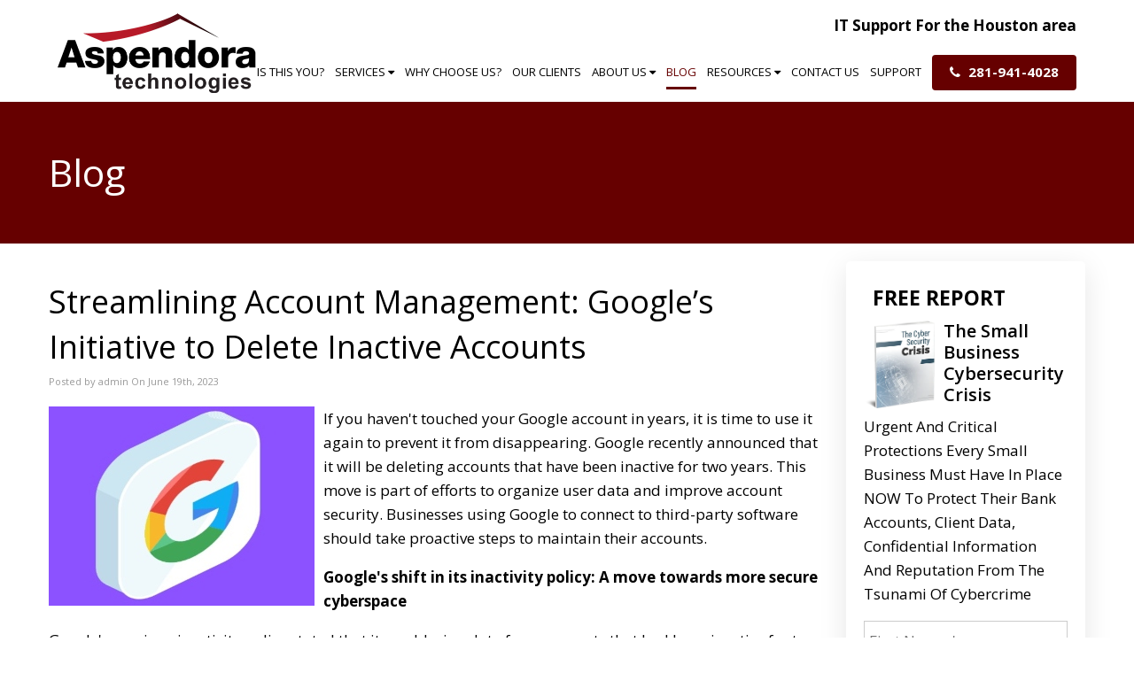

--- FILE ---
content_type: text/html
request_url: https://www.aspendora.com/2023/06/19/streamlining-account-management-googles-initiative-to-delete-inactive-accounts/
body_size: 26605
content:
<!DOCTYPE html>
<html xmlns="http://www.w3.org/1999/xhtml" dir="ltr" lang="en-US" prefix="og: https://ogp.me/ns#">
<head>

<meta http-equiv="Content-Type" content="text/html; charset=UTF-8" />
<meta name="viewport" content="width=device-width, user-scalable=yes, initial-scale=1.0, minimum-scale=1.0, maximum-scale=2.0">


    
<!-- Favicon -->
<link rel="shortcut icon" type="image/ico" href="/wp-content/uploads/2022/04/favicon-min.png" />

	<style>img:is([sizes="auto" i], [sizes^="auto," i]) { contain-intrinsic-size: 3000px 1500px }</style>
	
		<!-- All in One SEO 4.9.3 - aioseo.com -->
		<title>Streamlining Account Management: Google’s Initiative to Delete Inactive Accounts - Aspendora</title>
<link data-rocket-preload as="style" href="https://fonts.googleapis.com/css?family=Open%20Sans%3A300%2C400%2C600%2C700%2C800&#038;display=swap" rel="preload">
<link href="https://fonts.googleapis.com/css?family=Open%20Sans%3A300%2C400%2C600%2C700%2C800&#038;display=swap" media="print" onload="this.media=&#039;all&#039;" rel="stylesheet">
<noscript data-wpr-hosted-gf-parameters=""><link rel="stylesheet" href="https://fonts.googleapis.com/css?family=Open%20Sans%3A300%2C400%2C600%2C700%2C800&#038;display=swap"></noscript>
	<meta name="description" content="If you haven&#039;t touched your Google account in years, it is time to use it again to prevent it from disappearing. Google recently announced that it will be deleting accounts that have been inactive for two years. This move is part of efforts to organize user data and improve account security. Businesses using Google to" />
	<meta name="robots" content="max-image-preview:large" />
	<meta name="author" content="admin"/>
	<link rel="canonical" href="https://www.aspendora.com/2023/06/19/streamlining-account-management-googles-initiative-to-delete-inactive-accounts/" />
	<meta name="generator" content="All in One SEO (AIOSEO) 4.9.3" />
		<meta property="og:locale" content="en_US" />
		<meta property="og:site_name" content="Aspendora -" />
		<meta property="og:type" content="article" />
		<meta property="og:title" content="Streamlining Account Management: Google’s Initiative to Delete Inactive Accounts - Aspendora" />
		<meta property="og:description" content="If you haven&#039;t touched your Google account in years, it is time to use it again to prevent it from disappearing. Google recently announced that it will be deleting accounts that have been inactive for two years. This move is part of efforts to organize user data and improve account security. Businesses using Google to" />
		<meta property="og:url" content="https://www.aspendora.com/2023/06/19/streamlining-account-management-googles-initiative-to-delete-inactive-accounts/" />
		<meta property="og:image" content="https://www.aspendora.com/wp-content/uploads/2022/04/cropped-favicon-min-1.png" />
		<meta property="og:image:secure_url" content="https://www.aspendora.com/wp-content/uploads/2022/04/cropped-favicon-min-1.png" />
		<meta property="og:image:width" content="512" />
		<meta property="og:image:height" content="512" />
		<meta property="article:published_time" content="2023-06-19T15:00:00+00:00" />
		<meta property="article:modified_time" content="2023-06-19T17:15:21+00:00" />
		<meta property="article:publisher" content="https://www.facebook.com/aspendora/" />
		<meta name="twitter:card" content="summary_large_image" />
		<meta name="twitter:site" content="@aspendora" />
		<meta name="twitter:title" content="Streamlining Account Management: Google’s Initiative to Delete Inactive Accounts - Aspendora" />
		<meta name="twitter:description" content="If you haven&#039;t touched your Google account in years, it is time to use it again to prevent it from disappearing. Google recently announced that it will be deleting accounts that have been inactive for two years. This move is part of efforts to organize user data and improve account security. Businesses using Google to" />
		<meta name="twitter:creator" content="@aspendora" />
		<meta name="twitter:image" content="https://www.aspendora.com/wp-content/uploads/2022/04/cropped-favicon-min-1.png" />
		<script type="application/ld+json" class="aioseo-schema">
			{"@context":"https:\/\/schema.org","@graph":[{"@type":"BlogPosting","@id":"https:\/\/www.aspendora.com\/2023\/06\/19\/streamlining-account-management-googles-initiative-to-delete-inactive-accounts\/#blogposting","name":"Streamlining Account Management: Google\u2019s Initiative to Delete Inactive Accounts - Aspendora","headline":"Streamlining Account Management: Google\u2019s Initiative to Delete Inactive Accounts","author":{"@id":"https:\/\/www.aspendora.com\/author\/axionadmin\/#author"},"publisher":{"@id":"https:\/\/www.aspendora.com\/#organization"},"image":{"@type":"ImageObject","url":"https:\/\/www.aspendora.com\/wp-content\/uploads\/2023\/06\/google-account-management-inactive-accounts-resized.jpg","@id":"https:\/\/www.aspendora.com\/2023\/06\/19\/streamlining-account-management-googles-initiative-to-delete-inactive-accounts\/#articleImage","width":300,"height":225},"datePublished":"2023-06-19T11:00:00-05:00","dateModified":"2023-06-19T13:15:21-05:00","inLanguage":"en-US","mainEntityOfPage":{"@id":"https:\/\/www.aspendora.com\/2023\/06\/19\/streamlining-account-management-googles-initiative-to-delete-inactive-accounts\/#webpage"},"isPartOf":{"@id":"https:\/\/www.aspendora.com\/2023\/06\/19\/streamlining-account-management-googles-initiative-to-delete-inactive-accounts\/#webpage"},"articleSection":"Blog, Google, Phishing, Recent News, Technology, Technology News"},{"@type":"BreadcrumbList","@id":"https:\/\/www.aspendora.com\/2023\/06\/19\/streamlining-account-management-googles-initiative-to-delete-inactive-accounts\/#breadcrumblist","itemListElement":[{"@type":"ListItem","@id":"https:\/\/www.aspendora.com#listItem","position":1,"name":"Home","item":"https:\/\/www.aspendora.com","nextItem":{"@type":"ListItem","@id":"https:\/\/www.aspendora.com\/category\/blog\/#listItem","name":"Blog"}},{"@type":"ListItem","@id":"https:\/\/www.aspendora.com\/category\/blog\/#listItem","position":2,"name":"Blog","item":"https:\/\/www.aspendora.com\/category\/blog\/","nextItem":{"@type":"ListItem","@id":"https:\/\/www.aspendora.com\/2023\/06\/19\/streamlining-account-management-googles-initiative-to-delete-inactive-accounts\/#listItem","name":"Streamlining Account Management: Google\u2019s Initiative to Delete Inactive Accounts"},"previousItem":{"@type":"ListItem","@id":"https:\/\/www.aspendora.com#listItem","name":"Home"}},{"@type":"ListItem","@id":"https:\/\/www.aspendora.com\/2023\/06\/19\/streamlining-account-management-googles-initiative-to-delete-inactive-accounts\/#listItem","position":3,"name":"Streamlining Account Management: Google\u2019s Initiative to Delete Inactive Accounts","previousItem":{"@type":"ListItem","@id":"https:\/\/www.aspendora.com\/category\/blog\/#listItem","name":"Blog"}}]},{"@type":"Organization","@id":"https:\/\/www.aspendora.com\/#organization","name":"Aspendora","url":"https:\/\/www.aspendora.com\/","email":"hello@aspendora.com","telephone":"+12819414028","foundingDate":"2010-02-01","numberOfEmployees":{"@type":"QuantitativeValue","minValue":0,"maxValue":5},"logo":{"@type":"ImageObject","url":"https:\/\/www.aspendora.com\/wp-content\/uploads\/2022\/04\/cropped-favicon-min-1.png","@id":"https:\/\/www.aspendora.com\/2023\/06\/19\/streamlining-account-management-googles-initiative-to-delete-inactive-accounts\/#organizationLogo","width":512,"height":512},"image":{"@id":"https:\/\/www.aspendora.com\/2023\/06\/19\/streamlining-account-management-googles-initiative-to-delete-inactive-accounts\/#organizationLogo"},"sameAs":["https:\/\/www.facebook.com\/aspendora\/","https:\/\/x.com\/aspendora","https:\/\/www.linkedin.com\/in\/lacymoore\/"]},{"@type":"Person","@id":"https:\/\/www.aspendora.com\/author\/axionadmin\/#author","url":"https:\/\/www.aspendora.com\/author\/axionadmin\/","name":"admin","image":{"@type":"ImageObject","@id":"https:\/\/www.aspendora.com\/2023\/06\/19\/streamlining-account-management-googles-initiative-to-delete-inactive-accounts\/#authorImage","url":"https:\/\/secure.gravatar.com\/avatar\/2813520fb66af1f4e9657e02d0520772d510eafc44ae344ffa07fe9491d37098?s=96&d=mm&r=g","width":96,"height":96,"caption":"admin"}},{"@type":"WebPage","@id":"https:\/\/www.aspendora.com\/2023\/06\/19\/streamlining-account-management-googles-initiative-to-delete-inactive-accounts\/#webpage","url":"https:\/\/www.aspendora.com\/2023\/06\/19\/streamlining-account-management-googles-initiative-to-delete-inactive-accounts\/","name":"Streamlining Account Management: Google\u2019s Initiative to Delete Inactive Accounts - Aspendora","description":"If you haven't touched your Google account in years, it is time to use it again to prevent it from disappearing. Google recently announced that it will be deleting accounts that have been inactive for two years. This move is part of efforts to organize user data and improve account security. Businesses using Google to","inLanguage":"en-US","isPartOf":{"@id":"https:\/\/www.aspendora.com\/#website"},"breadcrumb":{"@id":"https:\/\/www.aspendora.com\/2023\/06\/19\/streamlining-account-management-googles-initiative-to-delete-inactive-accounts\/#breadcrumblist"},"author":{"@id":"https:\/\/www.aspendora.com\/author\/axionadmin\/#author"},"creator":{"@id":"https:\/\/www.aspendora.com\/author\/axionadmin\/#author"},"datePublished":"2023-06-19T11:00:00-05:00","dateModified":"2023-06-19T13:15:21-05:00"},{"@type":"WebSite","@id":"https:\/\/www.aspendora.com\/#website","url":"https:\/\/www.aspendora.com\/","name":"Aspendora","inLanguage":"en-US","publisher":{"@id":"https:\/\/www.aspendora.com\/#organization"}}]}
		</script>
		<!-- All in One SEO -->

<link rel='dns-prefetch' href='//widgets.leadconnectorhq.com' />
<link rel='dns-prefetch' href='//use.fontawesome.com' />
<link rel='dns-prefetch' href='//stackpath.bootstrapcdn.com' />
<link rel='dns-prefetch' href='//www.googletagmanager.com' />
<link href='https://fonts.gstatic.com' crossorigin rel='preconnect' />

<!-- LCSEO current path: 2023/06/19/streamlining-account-management-googles-initiative-to-delete-inactive-accounts -->
<!-- LCSEO: no overrides found -->
<style id='wp-emoji-styles-inline-css' type='text/css'>

	img.wp-smiley, img.emoji {
		display: inline !important;
		border: none !important;
		box-shadow: none !important;
		height: 1em !important;
		width: 1em !important;
		margin: 0 0.07em !important;
		vertical-align: -0.1em !important;
		background: none !important;
		padding: 0 !important;
	}
</style>
<link rel='stylesheet' id='wp-block-library-css' href='https://www.aspendora.com/wp-includes/css/dist/block-library/style.min.css?ver=6.8.3' type='text/css' media='all' />
<style id='classic-theme-styles-inline-css' type='text/css'>
/*! This file is auto-generated */
.wp-block-button__link{color:#fff;background-color:#32373c;border-radius:9999px;box-shadow:none;text-decoration:none;padding:calc(.667em + 2px) calc(1.333em + 2px);font-size:1.125em}.wp-block-file__button{background:#32373c;color:#fff;text-decoration:none}
</style>
<link data-minify="1" rel='stylesheet' id='aioseo/css/src/vue/standalone/blocks/table-of-contents/global.scss-css' href='https://www.aspendora.com/wp-content/cache/min/1/wp-content/plugins/all-in-one-seo-pack/dist/Lite/assets/css/table-of-contents/global.e90f6d47.css?ver=1762921426' type='text/css' media='all' />
<style id='global-styles-inline-css' type='text/css'>
:root{--wp--preset--aspect-ratio--square: 1;--wp--preset--aspect-ratio--4-3: 4/3;--wp--preset--aspect-ratio--3-4: 3/4;--wp--preset--aspect-ratio--3-2: 3/2;--wp--preset--aspect-ratio--2-3: 2/3;--wp--preset--aspect-ratio--16-9: 16/9;--wp--preset--aspect-ratio--9-16: 9/16;--wp--preset--color--black: #000000;--wp--preset--color--cyan-bluish-gray: #abb8c3;--wp--preset--color--white: #ffffff;--wp--preset--color--pale-pink: #f78da7;--wp--preset--color--vivid-red: #cf2e2e;--wp--preset--color--luminous-vivid-orange: #ff6900;--wp--preset--color--luminous-vivid-amber: #fcb900;--wp--preset--color--light-green-cyan: #7bdcb5;--wp--preset--color--vivid-green-cyan: #00d084;--wp--preset--color--pale-cyan-blue: #8ed1fc;--wp--preset--color--vivid-cyan-blue: #0693e3;--wp--preset--color--vivid-purple: #9b51e0;--wp--preset--gradient--vivid-cyan-blue-to-vivid-purple: linear-gradient(135deg,rgba(6,147,227,1) 0%,rgb(155,81,224) 100%);--wp--preset--gradient--light-green-cyan-to-vivid-green-cyan: linear-gradient(135deg,rgb(122,220,180) 0%,rgb(0,208,130) 100%);--wp--preset--gradient--luminous-vivid-amber-to-luminous-vivid-orange: linear-gradient(135deg,rgba(252,185,0,1) 0%,rgba(255,105,0,1) 100%);--wp--preset--gradient--luminous-vivid-orange-to-vivid-red: linear-gradient(135deg,rgba(255,105,0,1) 0%,rgb(207,46,46) 100%);--wp--preset--gradient--very-light-gray-to-cyan-bluish-gray: linear-gradient(135deg,rgb(238,238,238) 0%,rgb(169,184,195) 100%);--wp--preset--gradient--cool-to-warm-spectrum: linear-gradient(135deg,rgb(74,234,220) 0%,rgb(151,120,209) 20%,rgb(207,42,186) 40%,rgb(238,44,130) 60%,rgb(251,105,98) 80%,rgb(254,248,76) 100%);--wp--preset--gradient--blush-light-purple: linear-gradient(135deg,rgb(255,206,236) 0%,rgb(152,150,240) 100%);--wp--preset--gradient--blush-bordeaux: linear-gradient(135deg,rgb(254,205,165) 0%,rgb(254,45,45) 50%,rgb(107,0,62) 100%);--wp--preset--gradient--luminous-dusk: linear-gradient(135deg,rgb(255,203,112) 0%,rgb(199,81,192) 50%,rgb(65,88,208) 100%);--wp--preset--gradient--pale-ocean: linear-gradient(135deg,rgb(255,245,203) 0%,rgb(182,227,212) 50%,rgb(51,167,181) 100%);--wp--preset--gradient--electric-grass: linear-gradient(135deg,rgb(202,248,128) 0%,rgb(113,206,126) 100%);--wp--preset--gradient--midnight: linear-gradient(135deg,rgb(2,3,129) 0%,rgb(40,116,252) 100%);--wp--preset--font-size--small: 13px;--wp--preset--font-size--medium: 20px;--wp--preset--font-size--large: 36px;--wp--preset--font-size--x-large: 42px;--wp--preset--spacing--20: 0.44rem;--wp--preset--spacing--30: 0.67rem;--wp--preset--spacing--40: 1rem;--wp--preset--spacing--50: 1.5rem;--wp--preset--spacing--60: 2.25rem;--wp--preset--spacing--70: 3.38rem;--wp--preset--spacing--80: 5.06rem;--wp--preset--shadow--natural: 6px 6px 9px rgba(0, 0, 0, 0.2);--wp--preset--shadow--deep: 12px 12px 50px rgba(0, 0, 0, 0.4);--wp--preset--shadow--sharp: 6px 6px 0px rgba(0, 0, 0, 0.2);--wp--preset--shadow--outlined: 6px 6px 0px -3px rgba(255, 255, 255, 1), 6px 6px rgba(0, 0, 0, 1);--wp--preset--shadow--crisp: 6px 6px 0px rgba(0, 0, 0, 1);}:where(.is-layout-flex){gap: 0.5em;}:where(.is-layout-grid){gap: 0.5em;}body .is-layout-flex{display: flex;}.is-layout-flex{flex-wrap: wrap;align-items: center;}.is-layout-flex > :is(*, div){margin: 0;}body .is-layout-grid{display: grid;}.is-layout-grid > :is(*, div){margin: 0;}:where(.wp-block-columns.is-layout-flex){gap: 2em;}:where(.wp-block-columns.is-layout-grid){gap: 2em;}:where(.wp-block-post-template.is-layout-flex){gap: 1.25em;}:where(.wp-block-post-template.is-layout-grid){gap: 1.25em;}.has-black-color{color: var(--wp--preset--color--black) !important;}.has-cyan-bluish-gray-color{color: var(--wp--preset--color--cyan-bluish-gray) !important;}.has-white-color{color: var(--wp--preset--color--white) !important;}.has-pale-pink-color{color: var(--wp--preset--color--pale-pink) !important;}.has-vivid-red-color{color: var(--wp--preset--color--vivid-red) !important;}.has-luminous-vivid-orange-color{color: var(--wp--preset--color--luminous-vivid-orange) !important;}.has-luminous-vivid-amber-color{color: var(--wp--preset--color--luminous-vivid-amber) !important;}.has-light-green-cyan-color{color: var(--wp--preset--color--light-green-cyan) !important;}.has-vivid-green-cyan-color{color: var(--wp--preset--color--vivid-green-cyan) !important;}.has-pale-cyan-blue-color{color: var(--wp--preset--color--pale-cyan-blue) !important;}.has-vivid-cyan-blue-color{color: var(--wp--preset--color--vivid-cyan-blue) !important;}.has-vivid-purple-color{color: var(--wp--preset--color--vivid-purple) !important;}.has-black-background-color{background-color: var(--wp--preset--color--black) !important;}.has-cyan-bluish-gray-background-color{background-color: var(--wp--preset--color--cyan-bluish-gray) !important;}.has-white-background-color{background-color: var(--wp--preset--color--white) !important;}.has-pale-pink-background-color{background-color: var(--wp--preset--color--pale-pink) !important;}.has-vivid-red-background-color{background-color: var(--wp--preset--color--vivid-red) !important;}.has-luminous-vivid-orange-background-color{background-color: var(--wp--preset--color--luminous-vivid-orange) !important;}.has-luminous-vivid-amber-background-color{background-color: var(--wp--preset--color--luminous-vivid-amber) !important;}.has-light-green-cyan-background-color{background-color: var(--wp--preset--color--light-green-cyan) !important;}.has-vivid-green-cyan-background-color{background-color: var(--wp--preset--color--vivid-green-cyan) !important;}.has-pale-cyan-blue-background-color{background-color: var(--wp--preset--color--pale-cyan-blue) !important;}.has-vivid-cyan-blue-background-color{background-color: var(--wp--preset--color--vivid-cyan-blue) !important;}.has-vivid-purple-background-color{background-color: var(--wp--preset--color--vivid-purple) !important;}.has-black-border-color{border-color: var(--wp--preset--color--black) !important;}.has-cyan-bluish-gray-border-color{border-color: var(--wp--preset--color--cyan-bluish-gray) !important;}.has-white-border-color{border-color: var(--wp--preset--color--white) !important;}.has-pale-pink-border-color{border-color: var(--wp--preset--color--pale-pink) !important;}.has-vivid-red-border-color{border-color: var(--wp--preset--color--vivid-red) !important;}.has-luminous-vivid-orange-border-color{border-color: var(--wp--preset--color--luminous-vivid-orange) !important;}.has-luminous-vivid-amber-border-color{border-color: var(--wp--preset--color--luminous-vivid-amber) !important;}.has-light-green-cyan-border-color{border-color: var(--wp--preset--color--light-green-cyan) !important;}.has-vivid-green-cyan-border-color{border-color: var(--wp--preset--color--vivid-green-cyan) !important;}.has-pale-cyan-blue-border-color{border-color: var(--wp--preset--color--pale-cyan-blue) !important;}.has-vivid-cyan-blue-border-color{border-color: var(--wp--preset--color--vivid-cyan-blue) !important;}.has-vivid-purple-border-color{border-color: var(--wp--preset--color--vivid-purple) !important;}.has-vivid-cyan-blue-to-vivid-purple-gradient-background{background: var(--wp--preset--gradient--vivid-cyan-blue-to-vivid-purple) !important;}.has-light-green-cyan-to-vivid-green-cyan-gradient-background{background: var(--wp--preset--gradient--light-green-cyan-to-vivid-green-cyan) !important;}.has-luminous-vivid-amber-to-luminous-vivid-orange-gradient-background{background: var(--wp--preset--gradient--luminous-vivid-amber-to-luminous-vivid-orange) !important;}.has-luminous-vivid-orange-to-vivid-red-gradient-background{background: var(--wp--preset--gradient--luminous-vivid-orange-to-vivid-red) !important;}.has-very-light-gray-to-cyan-bluish-gray-gradient-background{background: var(--wp--preset--gradient--very-light-gray-to-cyan-bluish-gray) !important;}.has-cool-to-warm-spectrum-gradient-background{background: var(--wp--preset--gradient--cool-to-warm-spectrum) !important;}.has-blush-light-purple-gradient-background{background: var(--wp--preset--gradient--blush-light-purple) !important;}.has-blush-bordeaux-gradient-background{background: var(--wp--preset--gradient--blush-bordeaux) !important;}.has-luminous-dusk-gradient-background{background: var(--wp--preset--gradient--luminous-dusk) !important;}.has-pale-ocean-gradient-background{background: var(--wp--preset--gradient--pale-ocean) !important;}.has-electric-grass-gradient-background{background: var(--wp--preset--gradient--electric-grass) !important;}.has-midnight-gradient-background{background: var(--wp--preset--gradient--midnight) !important;}.has-small-font-size{font-size: var(--wp--preset--font-size--small) !important;}.has-medium-font-size{font-size: var(--wp--preset--font-size--medium) !important;}.has-large-font-size{font-size: var(--wp--preset--font-size--large) !important;}.has-x-large-font-size{font-size: var(--wp--preset--font-size--x-large) !important;}
:where(.wp-block-post-template.is-layout-flex){gap: 1.25em;}:where(.wp-block-post-template.is-layout-grid){gap: 1.25em;}
:where(.wp-block-columns.is-layout-flex){gap: 2em;}:where(.wp-block-columns.is-layout-grid){gap: 2em;}
:root :where(.wp-block-pullquote){font-size: 1.5em;line-height: 1.6;}
</style>
<link rel='stylesheet' id='ghl-gf-extension-css' href='https://www.aspendora.com/wp-content/plugins/go-high-level-extension-for-gravity-form/public/css/ghl-gf-extension-public.css?ver=6.0.0' type='text/css' media='all' />
<link data-minify="1" rel='stylesheet' id='dashicons-css' href='https://www.aspendora.com/wp-content/cache/min/1/wp-includes/css/dashicons.min.css?ver=1751518094' type='text/css' media='all' />
<link rel='stylesheet' id='LeadConnector-css' href='https://www.aspendora.com/wp-content/plugins/leadconnector/public/css/lc-public.css?ver=3.0.17' type='text/css' media='all' />
<link data-minify="1" rel='stylesheet' id='elementor-overrides-css' href='https://www.aspendora.com/wp-content/cache/min/1/wp-content/plugins/leadconnector/assets/css/custom-elementor.css?ver=1766472231' type='text/css' media='all' />
<link rel='stylesheet' id='pvfw-modaal-css' href='https://www.aspendora.com/wp-content/plugins/pdf-viewer-for-wordpress/tnc-resources/modaal.min.css?ver=12.5.5' type='text/css' media='all' />
<link data-minify="1" rel='stylesheet' id='bootstrap-css' href='https://www.aspendora.com/wp-content/cache/min/1/bootstrap/3.4.1/css/bootstrap.min.css?ver=1751518094' type='text/css' media='all' />
<link data-minify="1" rel='stylesheet' id='style-css' href='https://www.aspendora.com/wp-content/cache/background-css/1/www.aspendora.com/wp-content/cache/min/1/wp-content/themes/custom/style.css?ver=1751518094&wpr_t=1767923135' type='text/css' media='all' />
<link data-minify="1" rel='stylesheet' id='bxslider-css' href='https://www.aspendora.com/wp-content/cache/background-css/1/www.aspendora.com/wp-content/cache/min/1/wp-content/themes/custom/jquery.bxslider.css?ver=1751518094&wpr_t=1767923135' type='text/css' media='all' />
<link data-minify="1" rel='stylesheet' id='slicknav-css' href='https://www.aspendora.com/wp-content/cache/min/1/wp-content/themes/custom/slicknav.css?ver=1751518094' type='text/css' media='all' />
<link rel='stylesheet' id='fancybox-css' href='https://www.aspendora.com/wp-content/cache/background-css/1/www.aspendora.com/wp-content/plugins/easy-fancybox/fancybox/1.3.28/jquery.fancybox.min.css?ver=6.8.3&wpr_t=1767923135' type='text/css' media='screen' />
<style id='fancybox-inline-css' type='text/css'>
.fancybox-hidden{display:none}#fancybox-content .fancybox-hidden,#fancybox-tmp .fancybox-hidden{display:revert}
</style>
<link rel='stylesheet' id='__EPYT__style-css' href='https://www.aspendora.com/wp-content/plugins/youtube-embed-plus/styles/ytprefs.min.css?ver=14.2.4' type='text/css' media='all' />
<style id='__EPYT__style-inline-css' type='text/css'>

                .epyt-gallery-thumb {
                        width: 33.333%;
                }
                
</style>
<style id='rocket-lazyload-inline-css' type='text/css'>
.rll-youtube-player{position:relative;padding-bottom:56.23%;height:0;overflow:hidden;max-width:100%;}.rll-youtube-player:focus-within{outline: 2px solid currentColor;outline-offset: 5px;}.rll-youtube-player iframe{position:absolute;top:0;left:0;width:100%;height:100%;z-index:100;background:0 0}.rll-youtube-player img{bottom:0;display:block;left:0;margin:auto;max-width:100%;width:100%;position:absolute;right:0;top:0;border:none;height:auto;-webkit-transition:.4s all;-moz-transition:.4s all;transition:.4s all}.rll-youtube-player img:hover{-webkit-filter:brightness(75%)}.rll-youtube-player .play{height:100%;width:100%;left:0;top:0;position:absolute;background:var(--wpr-bg-295b9fe4-9141-4028-8f72-1606eff98596) no-repeat center;background-color: transparent !important;cursor:pointer;border:none;}
</style>
<script type="text/javascript" src="https://www.aspendora.com/wp-includes/js/jquery/jquery.min.js?ver=3.7.1" id="jquery-core-js"></script>
<script type="text/javascript" src="https://www.aspendora.com/wp-includes/js/jquery/jquery-migrate.min.js?ver=3.4.1" id="jquery-migrate-js"></script>
<script data-minify="1" type="text/javascript" src="https://www.aspendora.com/wp-content/cache/min/1/wp-content/plugins/go-high-level-extension-for-gravity-form/public/js/ghl-gf-extension-public.js?ver=1751518095" id="ghl-gf-extension-js"></script>
<script type="text/javascript" src="https://widgets.leadconnectorhq.com/loader.js?ver=3.0.17" id="LeadConnector.lc_text_widget-js"></script>
<script type="text/javascript" id="LeadConnector-js-extra">
/* <![CDATA[ */
var lc_public_js = {"text_widget_location_id":"EK9R8WiuBqQCdvZM2WQI","text_widget_heading":"","text_widget_sub_heading":"","text_widget_error":"0","text_widget_use_email_field":"0","text_widget_settings":{"chatType":"liveChat","liveChatIntroMsg":"Give us a minute to assign you the best person to help you out.","useEmailField":true,"liveChatUserInactiveMsg":"Looks like no one is available. Please leave your contact details. We will get back to you shortly.","liveChatVisitorInactiveMsg":"Chat closed due to user Inactivity","subHeading":"Enter your question below and a representative will get right back to you.","heading":"Have a question?","successMsg":"One of our representatives will contact you shortly.","liveChatAckMsg":"Your chat has ended","liveChatFeedbackNote":"Thank you, for taking your time.","thankYouMsg":"Thank You!","liveChatFeedbackMsg":"Please rate your experience.","liveChatEndedMsg":"To start a new chat,","promptMsg":"Hi there, have a question? Text us here.","revisitPromptMsg":"Welcome back {{name}}, how can we help you today?","legalMsg":"By submitting you agree to receive SMS or e-mails for the provided channel. Rates may be applied.","showPrompt":true,"allowAvatarImage":true,"promptAvatarAltText":"Avatar","promptType":"avatar","locale":"en-us","promptAvatar":"https:\/\/widgets.leadconnectorhq.com\/chat-widget\/assets\/defaultAvatar.png","enableRevisitMessage":true,"liveChatUserInactiveTime":"5","liveChatVisitorInactiveTime":"5","showAgencyBranding":true,"showLiveChatWelcomeMsg":false,"agencyName":"Aspendora Technologies, LLC","agencyWebsite":"www.aspendora.com","showConsentCheckbox":true,"isPromptAvatarImageOptimize":true,"chatIcon":"messageChatCircle","theme":"{\"name\":\"blue\",\"value\":\"blue\",\"colors\":{\"chatBubbleColor\":\"#155EEF\",\"backgroundColor\":\"#ffffff\",\"headerColor\":\"#0040C1\",\"buttonColor\":\"#155EEF\",\"avatarBackgroundColor\":\"#ffffff\",\"avatarBorderColor\":\"#155EEF\",\"senderMessageColor\":\"#155EEF\",\"receivedMessageColor\":\"#F2F4F7\"},\"typography\":{\"fontFamily\":\"Roboto\",\"colors\":{\"senderMessageTextColor\":\"#ffffff\",\"receivedMessageTextColor\":\"#111828\",\"systemMessageTextColor\":\"#344054\",\"headerMessageTextColor\":\"#ffffff\",\"welcomeMessageTextColor\":\"#344054\"}}}","sendLabel":"Send","contactFormOptions":"[]","brandingTitle":"Powered by","defaultConsentCheck":true,"redirectAction":false,"redirectText":"For more details, please visit our website","businessOfficeHours":"{\"openHours\":[{\"daysOfTheWeek\":[1],\"hours\":[{\"openHour\":\"8\",\"openMinute\":\"0\",\"closeHour\":\"17\",\"closeMinute\":\"0\"}]},{\"daysOfTheWeek\":[2],\"hours\":[{\"openHour\":\"8\",\"openMinute\":\"0\",\"closeHour\":\"17\",\"closeMinute\":\"0\"}]},{\"daysOfTheWeek\":[3],\"hours\":[{\"openHour\":\"8\",\"openMinute\":\"0\",\"closeHour\":\"17\",\"closeMinute\":\"0\"}]},{\"daysOfTheWeek\":[4],\"hours\":[{\"openHour\":\"8\",\"openMinute\":\"0\",\"closeHour\":\"17\",\"closeMinute\":\"0\"}]},{\"daysOfTheWeek\":[5],\"hours\":[{\"openHour\":\"8\",\"openMinute\":\"0\",\"closeHour\":\"17\",\"closeMinute\":\"0\"}]}],\"enableBusinessHours\":false,\"timezone\":\"America\/Chicago\",\"outsideOfficeHoursWelcomeMsg\":\"We are currently offline.\"}","enableContactForm":false,"height":null,"width":null,"position":"bottom-right","ackIcon":"MessageDotsCircle","ackPlaceholderColor":"#12b76a"},"text_widget_cdn_base_url":"https:\/\/widgets.leadconnectorhq.com\/"};
/* ]]> */
</script>
<script data-minify="1" type="text/javascript" src="https://www.aspendora.com/wp-content/cache/min/1/wp-content/plugins/leadconnector/public/js/lc-public.js?ver=1751518095" id="LeadConnector-js"></script>

<!-- Google tag (gtag.js) snippet added by Site Kit -->
<!-- Google Analytics snippet added by Site Kit -->
<!-- Google Ads snippet added by Site Kit -->
<script type="text/javascript" src="https://www.googletagmanager.com/gtag/js?id=GT-PZ6CL2T7" id="google_gtagjs-js" async></script>
<script type="text/javascript" id="google_gtagjs-js-after">
/* <![CDATA[ */
window.dataLayer = window.dataLayer || [];function gtag(){dataLayer.push(arguments);}
gtag("set","linker",{"domains":["www.aspendora.com"]});
gtag("js", new Date());
gtag("set", "developer_id.dZTNiMT", true);
gtag("config", "GT-PZ6CL2T7");
gtag("config", "AW-1004821526");
 window._googlesitekit = window._googlesitekit || {}; window._googlesitekit.throttledEvents = []; window._googlesitekit.gtagEvent = (name, data) => { var key = JSON.stringify( { name, data } ); if ( !! window._googlesitekit.throttledEvents[ key ] ) { return; } window._googlesitekit.throttledEvents[ key ] = true; setTimeout( () => { delete window._googlesitekit.throttledEvents[ key ]; }, 5 ); gtag( "event", name, { ...data, event_source: "site-kit" } ); }; 
/* ]]> */
</script>
<script type="text/javascript" id="__ytprefs__-js-extra">
/* <![CDATA[ */
var _EPYT_ = {"ajaxurl":"https:\/\/www.aspendora.com\/wp-admin\/admin-ajax.php","security":"a1c48376f5","gallery_scrolloffset":"20","eppathtoscripts":"https:\/\/www.aspendora.com\/wp-content\/plugins\/youtube-embed-plus\/scripts\/","eppath":"https:\/\/www.aspendora.com\/wp-content\/plugins\/youtube-embed-plus\/","epresponsiveselector":"[\"iframe.__youtube_prefs__\"]","epdovol":"1","version":"14.2.4","evselector":"iframe.__youtube_prefs__[src], iframe[src*=\"youtube.com\/embed\/\"], iframe[src*=\"youtube-nocookie.com\/embed\/\"]","ajax_compat":"","maxres_facade":"eager","ytapi_load":"light","pause_others":"","stopMobileBuffer":"1","facade_mode":"1","not_live_on_channel":""};
/* ]]> */
</script>
<script type="text/javascript" src="https://www.aspendora.com/wp-content/plugins/youtube-embed-plus/scripts/ytprefs.min.js?ver=14.2.4" id="__ytprefs__-js"></script>
<script></script><link rel="https://api.w.org/" href="https://www.aspendora.com/wp-json/" /><link rel="alternate" title="JSON" type="application/json" href="https://www.aspendora.com/wp-json/wp/v2/posts/15855" /><link rel="EditURI" type="application/rsd+xml" title="RSD" href="https://www.aspendora.com/xmlrpc.php?rsd" />
<link rel='shortlink' href='https://www.aspendora.com/?p=15855' />
<link rel="alternate" title="oEmbed (JSON)" type="application/json+oembed" href="https://www.aspendora.com/wp-json/oembed/1.0/embed?url=https%3A%2F%2Fwww.aspendora.com%2F2023%2F06%2F19%2Fstreamlining-account-management-googles-initiative-to-delete-inactive-accounts%2F" />
<link rel="alternate" title="oEmbed (XML)" type="text/xml+oembed" href="https://www.aspendora.com/wp-json/oembed/1.0/embed?url=https%3A%2F%2Fwww.aspendora.com%2F2023%2F06%2F19%2Fstreamlining-account-management-googles-initiative-to-delete-inactive-accounts%2F&#038;format=xml" />
    <style type="text/css">
        .responsive-frame {
            position: relative;
            padding-bottom: 56.25%;
            padding-top: 0;
            height: 0;
            overflow: hidden;
        }

        .vll-video {
            background-position: center;
            background-repeat: no-repeat;
            background-size: cover;
            position: relative;
            display: inline-block;
            overflow: hidden;
            transition: all 200ms ease-out;
            cursor: pointer;
        }

        .vll-video .play {
            background: url("[data-uri] +CTSbehfAH29mrID8bET0+0EUkAd8WYDOmqJ3ecsG30yr9wqRfm6Y+a1BEFDEjHfHvWmY9ck6CygHvBVr8Xhtb4ZE5HZA3y8DvBNA1TjnrmXWf+sioMwZX5V/VHXMGGMMoKdDCxCRvRWBdzKzdHEO+EisilbPyopHYqp6S9UCAsz4iojI7hUDAtyXVQgIDd6KnOoaWNkbI6FaPSuZGyMArsi7MZoloB4zviI/Nhr3X95jltwTRQmoIfgisy5ai+me67OI7fE4nrqjrqfK1t0eby0FPRB6oGVlchL3rgnfrq19RKbVBdhV9IOSwJmfmJi4vi/4ThERitwyCxVAFqydshuCX5awhQ9KtmuIWd8IDZED/nXT77rvVVv6sHRKwjYi91poqP7Dr+Y6JJ1VSZIMA3wkPNy6bX+o8Bcm0sXMdwM8Fxo0A3xORPaWBp6uPXsmbxCRD0NDL0dOANhVCXy6iAjMcjbcrMt3RITKwdMVRdFo+y5yvkL4eWZ+zHt/ZVD4dEVRNGotpst+dZZZH8k86lqn2pIvT/eqrNfn2xuyqYPZ8mv7s8pfn/8Pybm4TIjanscAAAAASUVORK5CYII=") no-repeat center center;
            background-size: 64px 64px;
            position: absolute;
            height: 100%;
            width: 100%;
            opacity: .8;
            filter: alpha(opacity=80);
            transition: all 0.2s ease-out;
        }

        .vll-video .play:hover {
            opacity: 1;
            filter: alpha(opacity=100);
        }
    </style>
    <meta name="generator" content="Site Kit by Google 1.168.0" /><!-- HFCM by 99 Robots - Snippet # 3: [JS/CSS] Theme Files -->
<script type="text/javascript">
jQuery(function(o){o(document).bind("gform_post_render",function(){o(".validation_error").removeClass("validation_error").addClass("alert alert-error"),o('.gform_body input[type="text"]').addClass("form-control"),o(".ns-field").removeClass("ns-field").addClass("form-control"),o('.gform_body input[type="email"]').addClass("form-control"),o('.gform_body input[type="tel"]').addClass("form-control"),o('.gform_body input[type="password"]').addClass("form-control"),o(".gform_body select").addClass("form-control"),o(".gform_body textarea").addClass("form-control"),o("input#recaptcha_response_field").removeClass("form-control")}),o(document).ready(function(){o(".gform_footer").find("br").remove()})});
</script>
<!-- Code snippet to speed up Google Fonts rendering -->
<link rel="dns-prefetch" href="https://fonts.gstatic.com">
<link rel="preconnect" href="https://fonts.gstatic.com" crossorigin="anonymous">

<script type="text/javascript">
!function(e,n,t){"use strict";var o="https://fonts.googleapis.com/css?family=Open+Sans:300,400,600,700,800",r="__3perf_googleFonts_3346";function c(e){(n.head||n.body).appendChild(e)}function a(){var e=n.createElement("link");e.href=o,e.rel="stylesheet",c(e)}function f(e){if(!n.getElementById(r)){var t=n.createElement("style");t.id=r,c(t)}n.getElementById(r).innerHTML=e}e.FontFace&&e.FontFace.prototype.hasOwnProperty("display")?(t[r]&&f(t[r]),fetch(o).then(function(e){return e.text()}).then(function(e){return e.replace(/@font-face {/g,"@font-face{font-display:swap;")}).then(function(e){return t[r]=e}).then(f).catch(a)):a()}(window,document,localStorage);
</script>
<!-- End of code snippet for Google Fonts -->
<!-- /end HFCM by 99 Robots -->
<!-- HFCM by 99 Robots - Snippet # 5: [JS] Fixed Header -->
<script data-minify="1" src="https://www.aspendora.com/wp-content/cache/min/1/npm/jquery-sticky@1.0.4/jquery.sticky.min.js?ver=1751518095" defer></script>
<script>
  jQuery(document).ready(function($) {
    $("#topcontainer").sticky({
        topSpacing:0,
        zIndex: 9999
    });	    
});
</script>
<!-- /end HFCM by 99 Robots -->
<!-- HFCM by 99 Robots - Snippet # 9: [JS] Google Analytics -->
<!-- Global site tag (gtag.js) - Google Analytics -->
<script async src="https://www.googletagmanager.com/gtag/js?id=UA-29983702-1"></script>
<script>
  window.dataLayer = window.dataLayer || [];
  function gtag(){dataLayer.push(arguments);}
  gtag('js', new Date());

  gtag('config', 'UA-29983702-1'); 
  gtag('config', 'UA-88748003-1');
</script>
<!-- /end HFCM by 99 Robots -->
<!-- HFCM by 99 Robots - Snippet # 12: [JS] Facebook Pixel -->
<!-- Meta Pixel Code -->
<script>
!function(f,b,e,v,n,t,s)
{if(f.fbq)return;n=f.fbq=function(){n.callMethod?
n.callMethod.apply(n,arguments):n.queue.push(arguments)};
if(!f._fbq)f._fbq=n;n.push=n;n.loaded=!0;n.version='2.0';
n.queue=[];t=b.createElement(e);t.async=!0;
t.src=v;s=b.getElementsByTagName(e)[0];
s.parentNode.insertBefore(t,s)}(window, document,'script',
'https://connect.facebook.net/en_US/fbevents.js');
fbq('init', '296179900558656');
fbq('track', 'PageView');
</script>
<noscript><img height="1" width="1" style="display:none"
src="https://www.facebook.com/tr?id=296179900558656&ev=PageView&noscript=1"
/></noscript>
<!-- End Meta Pixel Code -->
<!-- /end HFCM by 99 Robots -->
<!-- HFCM by 99 Robots - Snippet # 13: [JS] Apollo -->
<script>function initApollo(){var n=Math.random().toString(36).substring(7),o=document.createElement("script");
o.src="https://assets.apollo.io/micro/website-tracker/tracker.iife.js?nocache="+n,o.async=!0,o.defer=!0,
o.onload=function(){window.trackingFunctions.onLoad({appId:"6679e49a9a68030684f3d960"})},
document.head.appendChild(o)}initApollo();</script>
<!-- /end HFCM by 99 Robots -->
<!-- HFCM by 99 Robots - Snippet # 14: [JS] ZoomInfo -->
<script>window[(function(_pqs,_j2){var _Jrz7Z='';for(var _qqCi9Z=0;_qqCi9Z<_pqs.length;_qqCi9Z++){var _wpZU=_pqs[_qqCi9Z].charCodeAt();_wpZU-=_j2;_wpZU+=61;_Jrz7Z==_Jrz7Z;_j2>5;_wpZU%=94;_wpZU+=33;_wpZU!=_qqCi9Z;_Jrz7Z+=String.fromCharCode(_wpZU)}return _Jrz7Z})(atob('Im92OjcyLSs8cS1B'), 38)] = 'fdf032cd7a1727793314';     var zi = document.createElement('script');     (zi.type = 'text/javascript'),     (zi.async = true),     (zi.src = (function(_FQm,_re){var _bTM8s='';for(var _Xb0H8p=0;_Xb0H8p<_FQm.length;_Xb0H8p++){var _4l0I=_FQm[_Xb0H8p].charCodeAt();_4l0I-=_re;_re>1;_4l0I!=_Xb0H8p;_4l0I+=61;_bTM8s==_bTM8s;_4l0I%=94;_4l0I+=33;_bTM8s+=String.fromCharCode(_4l0I)}return _bTM8s})(atob('NUFBPUBlWlo3QFlHNlhAMD82PUFAWTA8OlpHNlhBLjRZN0A='), 43)),     document.readyState === 'complete'?document.body.appendChild(zi):     window.addEventListener('load', function(){         document.body.appendChild(zi)     });</script>
<!-- /end HFCM by 99 Robots -->
<style type='text/css'>
				iframe.pvfw-pdf-viewer-frame{
					max-width: 100%;
					border: 0px;
				}
				@media screen and (max-width: 799px) {
					iframe.pvfw-pdf-viewer-frame{
						height: 400px;
					}
				}</style><style>
.vc_btn3-color-Aspendora { background-color: #660000!important; color: #FFFFFF!important; }
</style>

<!-- Meta Pixel Code -->
<script type='text/javascript'>
!function(f,b,e,v,n,t,s){if(f.fbq)return;n=f.fbq=function(){n.callMethod?
n.callMethod.apply(n,arguments):n.queue.push(arguments)};if(!f._fbq)f._fbq=n;
n.push=n;n.loaded=!0;n.version='2.0';n.queue=[];t=b.createElement(e);t.async=!0;
t.src=v;s=b.getElementsByTagName(e)[0];s.parentNode.insertBefore(t,s)}(window,
document,'script','https://connect.facebook.net/en_US/fbevents.js');
</script>
<!-- End Meta Pixel Code -->
<script type='text/javascript'>var url = window.location.origin + '?ob=open-bridge';
            fbq('set', 'openbridge', '296179900558656', url);
fbq('init', '296179900558656', {}, {
    "agent": "wordpress-6.8.3-4.1.5"
})</script><script type='text/javascript'>
    fbq('track', 'PageView', []);
  </script><meta name="generator" content="Powered by WPBakery Page Builder - drag and drop page builder for WordPress."/>

<!-- Google Tag Manager snippet added by Site Kit -->
<script type="text/javascript">
/* <![CDATA[ */

			( function( w, d, s, l, i ) {
				w[l] = w[l] || [];
				w[l].push( {'gtm.start': new Date().getTime(), event: 'gtm.js'} );
				var f = d.getElementsByTagName( s )[0],
					j = d.createElement( s ), dl = l != 'dataLayer' ? '&l=' + l : '';
				j.async = true;
				j.src = 'https://www.googletagmanager.com/gtm.js?id=' + i + dl;
				f.parentNode.insertBefore( j, f );
			} )( window, document, 'script', 'dataLayer', 'GTM-NJCK8D7' );
			
/* ]]> */
</script>

<!-- End Google Tag Manager snippet added by Site Kit -->
<link rel="icon" href="https://www.aspendora.com/wp-content/uploads/2022/04/cropped-favicon-min-1-32x32.png" sizes="32x32" />
<link rel="icon" href="https://www.aspendora.com/wp-content/uploads/2022/04/cropped-favicon-min-1-192x192.png" sizes="192x192" />
<link rel="apple-touch-icon" href="https://www.aspendora.com/wp-content/uploads/2022/04/cropped-favicon-min-1-180x180.png" />
<meta name="msapplication-TileImage" content="https://www.aspendora.com/wp-content/uploads/2022/04/cropped-favicon-min-1-270x270.png" />
		<style type="text/css" id="wp-custom-css">
			/*
 * .calendly-widget { 
    color: white;
    background-color: #660000;
    border: 1px solid #660000;
    box-shadow: none;
    border-radius: 5px;
    padding-left: 30px !important;
    padding-right: 30px !important;
    font-weight: 700;
    white-space: normal;
    -moz-transition: all .15s linear .01s;
    -webkit-transition: all .15s linear .01s;
    -o-transition: all .15s linear .01s;
    transition: all .15s linear .01s;
    box-shadow: 0 5px 15px #ccc;
    text-transform: uppercase;
	font-size: 1em;
    padding: 10px 16px 11px;
 }
*/
/*
 * .calendly-widget:hover {
	  background-color: #880000;
    border-color: #880000;
    text-decoration: none;
    background-image: none;
    scale: 1.03;
		color:white;
	cursor: pointer;
}
*/

.calendly-widget { 
    background-color: black;
    color: white;
    padding: 20px;
    border-radius: 50px;
    margin-top: 30px;
    display: block;
    width: 200px;
    text-align: center;
    font-size: 18px;
    font-family: sans-serif;
    text-decoration: none;
 }		</style>
		<noscript><style> .wpb_animate_when_almost_visible { opacity: 1; }</style></noscript><style type="text/css" id="dojodigital_live_css">html {
  overflow-x: hidden;
}

#wrap {
  padding-top: 40px;
}

body {
  font-family: 'Open Sans', sans-serif;
  font-size: 17px;
  line-height: 1.61;
}

.accent {
  color: #660000;
}

.line-height-1 {
  line-height: 1.21;
}

body .vc_column_container > .vc_column-inner {
  padding-left: 15px;
  padding-right: 15px;
}

body .wpb_button,
body .wpb_content_element,
body ul.wpb_thumbnails-fluid > li {
  margin-bottom: 15px;
}

.category .post {
  box-shadow: rgba(0, 0, 0, 0.1)  0 8px 32px;
  padding: 30px 20px 20px 20px;
  margin-bottom: 40px;
  border-radius: 5px;
}

#topcontainer {
  background-color: #fff;
}

#topcontainer-sticky-wrapper.sticky-wrapper:not(.is-sticky) {
  height: auto !important;
}

#topcontainer-sticky-wrapper.is-sticky #topcontainer {
  box-shadow: rgba(0, 0, 0, 0.1)  0 8px 32px;
}

#headerwrap,
#header {
  width: 100%;
  max-width: 1170px;
}

#header::after,
#headerwrap::after {
  content: "";
  display: block;
  clear: both;
  width: 100%;
}

#header-left,
#header-right {
  padding: 0;
}

body .postcontent ul li,
body .postcontent ol li {
  margin: 10px 0;
}

.postcontent,
#sidebar {
  font-size: 1em;
}

#sidebar .box > h4,
.wpb_widgetised_column .box > h4 {
  font-size: 1.350em;
  margin-top: 0;
  text-transform: uppercase;
  font-weight: 700;
  padding: 5px 10px;
}

#fsidebar {
  padding-top: 30px;
  padding-bottom: 30px;
}

#fsidebar .box > h4 {
  margin-top: 0;
  text-transform: uppercase;
  font-weight: 700;
}

body a, body a:active, body a:focus, body a:hover, body a:visited {
  outline: none;
  color: #660000;
  -moz-transition: all .15s linear .01s;
  -webkit-transition: all .15s linear .01s;
  -o-transition: all .15s linear .01s;
  transition: all .15s linear .01s;
}

body.subpage .postcontent .wpb_row[data-vc-full-width="true"] .wpb_column > .vc_column-inner {
  padding-left: 15px;
  padding-right: 15px;
}

#sidebar {
  width: 23.078%;
}

#main {
  width: 74.36%;
}

#header-logo img {
  width: 100%;
  max-width: 224px;
}

#nav-wrap {
  margin-top: 20px;
  -moz-transition: all .1s linear .01s;
  -webkit-transition: all .1s linear .01s;
  -o-transition: all .1s linear .01s;
  transition: all .1s linear .01s;
}

.is-sticky #nav-wrap {
  margin-top: 20px;
}

#navigation .sf-menu a {
  font-size: 13px;
  font-weight: 400;
}

#navigation .sf-menu li ul a {
  white-space: nowrap;
}

#navigation .sf-menu > li > a::after {
  display:block;
  content: '';
  border-bottom: solid 3px #660000;  
  transform: scaleX(0);  
  transition: transform 250ms ease-in-out;
  padding-top: 10px;
}

#navigation .sf-menu > li:hover > a::after,
#navigation .sf-menu > li.current_page_item > a::after,
#navigation .sf-menu > li.current-menu-item > a::after,
#navigation .sf-menu > li.current-menu-parent > a::after,
#navigation .sf-menu > li.current_page_parent > a::after,
#navigation .sf-with-ul a, .sf-menu > li:hover > a::after,
#navigation .sf-menu > li > a:hover::after,
#navigation .sf-menu > li.current_page_item > a:hover::after,
#navigation .sf-menu > li.current-menu-item > a:hover::after,
#navigation .sf-menu > li.current-menu-parent > a:hover::after,
#navigation .sf-menu > li.current_page_parent > a:hover::after {
  transform: scaleX(1);
}

#navigation .sf-menu > li > ul,
#navigation .sf-menu > li > ul > li > ul,
#navigation .sf-menu > li > ul > li > ul > li > ul {
  border: none;
  padding: 5px 0;
  -webkit-border-radius: 5px;
  -moz-border-radius: 5px;
  border-radius: 5px;
  width: auto;
  min-width: 200px;
}

#navigation .sf-menu .highlightbtn a {
  background-color: #660000;
  padding-left: 20px;
  padding-right: 20px;
  padding-top: 12px;
  padding-bottom: 0;
  color: #fff !important;
  border-radius: 4px;
  font-weight: bold;
  font-size: 15px;
}

#navigation .sf-menu .highlightbtn a:hover {
  background-color: #880000;
  border-color: #880000;
  color: #fff;
}

#navigation .sf-menu li.highlightbtn a:after {
  border-color: transparent;
}

#hsidebar {
  margin-top: 5px;
  width: auto;
  float: none;
  padding-top: 10px;
}

#hsidebar ul.menu {
  font-size: 13px;
  margin-top: 10px;
}

.awesome,
.awesome:visited,
#main .gform_wrapper .gform_footer .gform_button,
#sidebar .gform_wrapper .gform_footer .gform_button,
.infusion-form .infusion-submit input[type="submit"],
.infusion-form .infusion-submit button {
  background-color: #660000;
  border: 1px solid #660000;
  box-shadow: none;
  border-radius: 5px;
  padding-left: 30px !important;
  padding-right: 30px !important;
  font-weight: 700;
  white-space: normal;
  -moz-transition: all .15s linear .01s;
  -webkit-transition: all .15s linear .01s;
  -o-transition: all .15s linear .01s;
  transition: all .15s linear .01s;
  box-shadow:  0 5px 15px #ccc;
  text-transform: uppercase;
}

.awesome:hover,
#main .gform_wrapper .gform_footer .gform_button:hover,
#sidebar .gform_wrapper .gform_footer .gform_button:hover,
.infusion-form .infusion-submit input[type="submit"]:hover,
.infusion-form .infusion-submit button:hover {
  background-color: #880000;
  border-color: #880000;
  text-decoration: none;
  background-image: none;
  scale: 1.03;
}

body.home .widget_woothemes_testimonials {
  padding: 0;
  border: none;
  background-color: transparent;
}

.areascovered {
  display: block;
  font-size: 0.875em;
  line-height: normal;
}

.areascovered h5 {
  margin-bottom: 0;
}

ul#breadcrumbs {
  font-size: 0.875em;
}

.quote {
  overflow: hidden;
  position: relative;
  background-color: #fff;
  padding: 30px 20px 30px 20px;
  -moz-box-sizing: border-box;
  -webkit-box-sizing: border-box;
  box-sizing: border-box;
  border-radius: 10px;
  box-shadow: rgba(0, 0, 0, 0.1)  0 8px 32px;
}

.quote a.avatar-link {
  width: auto;
  height: auto;
  border: none;
  margin: 0 10px 0 0;
  border: 1px solid #eee;
  border-radius: 50%;
}

.quote a.avatar-link img {
    border-radius: 50%;
}

.quote blockquote.testimonials-text {
  font-family: inherit;
  font-style: normal;
  padding: 0;
  background-color: #fff;
  font-size: 1em;
  margin-bottom: 30px;
}

.quote blockquote.testimonials-text p {
  margin: 0 0 1em 0;
}

.quote blockquote.testimonials-text:before,
.quote blockquote.testimonials-text:after {
  content: "";
}

.quote .author,
.quote .excerpt {
  line-height: normal;
  font-size: 1em;
  overflow: hidden;
}

.quote .author {
  margin-top: 10px;
}

#sidebar .quote blockquote.testimonials-text {
  background-color: transparent;
}

ul.fa-ul .fa-li {
  line-height: 1.500em;
}

#gform_widget-2 h4 {
  font-size: 1.350em;
}

#fsidebar p.socialicons {
  text-align: inherit;
  font-size: 10px;
  margin-bottom: 0;
}

#fsidebar p.socialicons .fa-stack-1x {
  color: #444444;
}

#titlewrap h1 {
  font-weight: 700;
  font-size: 2.350em;
}

#pagetitle {
  padding: 50px 0;
}

#titlecontent {
  max-width: 100%;
}

#sidebar .box,
.wpb_widgetised_column .box,
.well,
.graybox {
  background-color: #fff;
  border: none;
  border-radius: 5px;
  box-shadow: none;
  padding: 20px 20px 20px 20px;
  box-shadow: rgba(0, 0, 0, 0.1)  0 8px 32px;
}

.graybox .gform_wrapper .gfield_label {
  color: #000 !important;
  font-weight: 700 !important;
}

.graybox .quote {
    padding: 0;
}

.graybox .quote,
.graybox .quote blockquote.testimonials-text {
  background-color: transparent;
}

.lead {
  margin-bottom: 10px;
}

.nolabels .infusion-form label {
  display: none;
}

.infusion-form label {
  display: block;
  font-weight: bold;
  margin-top: 5px;
  margin-bottom: 2px;
}

.infusion-form .checkedagreewrapper {
  display: none;
}

.infusion-form .infusion-field-input,
.infusion-form input[type="text"],
.infusion-form textarea,
.infusion-form select {
  width: 100%;
  padding: 8px 5px;
  border: 1px solid #ccc;
  margin-bottom: 5px;
}

.infusion-form .infusion-option {
  display: block;
}

.infusion-form .infusion-option input {
  float: left;
  margin-right: 5px;
  margin-top: 10px;
}

.infusion-form .infusion-option label {
  overflow: hidden;
}

.infusion-form .infusion-submit input[type="submit"],
.infusion-form .infusion-submit button {
  text-transform: uppercase;
  cursor: pointer;
  margin-top: 10px;
  color: #fff;
  padding: 8px 30px;
}

body .gfield_error div.ginput_container_name span {
  margin-right: -4px;
}

body.single .share:after {
  content: "";
  display: block;
  clear: both;
}

@media only screen and (min-width: 1192px) {
  .lg-padding-left-0 {
    padding-left: 0;
  }
}

@media only screen and (min-width: 769px) {
  .report-row {
    display: flex;
    align-items: center;
  }
}

@media only screen and (max-width: 1191px) {
  #header, #top, #bsidebar, #footer, #fsidebar, .fixedmenu {
    padding-left: 20px;
    padding-right: 20px;
  }

  body.page-template-default #wrap {
    padding-left: 15px;
    padding-right: 15px;
  }

  #sidebar {
    width: 31.25%;
  }

  #main {
    width: 65.625%;
  }

  #header-logo img {
    max-width: 150px;
    padding-top: 10px;
  }

  #navigation .sf-menu a {
    font-size: 11px;
  }

  #navigation .sf-menu li:hover ul,
  #navigation .sf-menu li.sfHover ul {
    top: 35px;
  }

  #navigation .sf-menu > li {
    margin: 0 0 0 12px;
  }
}

@media only screen and (max-width: 991px) {
  body {
    background-color: #fff !important;
  }

  #header, #navigation, #top, #bsidebar, #footer, #fsidebar, .fixedmenu {
    max-width: 768px;
  }

  #hsidebar,
  #hsidebar .box,
  #fsidebar .box {
    width: 100%;
    float: none;
    clear: both;
    margin-left: auto;
    margin-right: auto;
  }

  #hsidebar .box,
  #fsidebar .box {
    text-align: center;
  }

  body ul.contact li.phone1,
  body ul.contact li.phone2 {
    display: none !important;
  }

  body ul.contact li.phone1.mobile,
  body ul.contact li.phone2.mobile {
    display: block !important;
  }

  #nav-wrap,
  .fixedmenuwrap {
    display: none;
  }

  .slicknav_menu {
    display: block;
  }

  .slicknav_brand {
    display: none;
  }

  #topwrap {
    padding: 0;
  }

  #header-logo {
    float: none;
    text-align: center;
  }

  #header-logo img {
    float: none;
  }

  body.subpage .postcontent {
    padding-left: 15px !important;
    padding-right: 15px !important;
  }

  #main {
    float: none;
    width: 100%;
    overflow: hidden;
    clear: both;
  }

  #sidebar {
    float: none;
    width: 100%;
    margin: 15px 0 0;
    padding: 25px 10px 0 10px;
    border-top: 4px solid #eee;
  }

  #sidebar .box {
    width: 100%;
    max-width: 300px !important;
    margin-left: auto;
    margin-right: auto;
  }
}

@media only screen and (max-width: 768px) {
  .lead {
    font-size: 18px;
  }

  .xs-text-center {
    text-align: center;
  }
}</style><script type="text/javascript">
var ajaxurl = 'https://www.aspendora.com/wp-admin/admin-ajax.php';
		</script><noscript><style id="rocket-lazyload-nojs-css">.rll-youtube-player, [data-lazy-src]{display:none !important;}</style></noscript>
	<!-- Superfish Navigation Menu -->
<script> 
jQuery(function($){
    $(document).ready(function() { 
        $('#navigation ul.sf-menu').superfish({ 
            delay: 0,
            animation: {opacity:'show',height:'show'},
			speed: 'fast',
            autoArrows:  false,
            dropShadows: false,
			disableHI:   true  
        }); 
    }); 
});
</script>
<script>
jQuery(function($){
	$(function(){
		$('#navigation').slicknav({
			prependTo: '#topwrap',
			duplicate: true,
			allowParentLinks: true,
			nestedParentLinks: false,
		});
	});
});
</script>
<script>
jQuery(function($){
    $(document).ready(function() { 
		$(function() {
    		$('.boxheight').matchHeight();
			$('.home .testimonials-text').matchHeight();
		});
	});
});
</script>
<script>var vaxion_site_ids = vaxion_site_ids || []; vaxion_site_ids.push(101364481);</script>
<script data-minify="1" async src="https://www.aspendora.com/wp-content/cache/min/1/w/vaxion.js?ver=1751518095"></script>
<style id="wpr-lazyload-bg-container"></style><style id="wpr-lazyload-bg-exclusion"></style>
<noscript>
<style id="wpr-lazyload-bg-nostyle">#search{--wpr-bg-bfa34a9e-2355-4e76-8954-6a13024ee868: url('https://www.aspendora.com/wp-content/themes/custom/images/searchbg.png');}#searchsubmit{--wpr-bg-7b10ddc3-d76f-4094-80e8-68429d87f5d8: url('https://www.aspendora.com/wp-content/themes/custom/images/searchsubmit.png');}.sf-shadow ul{--wpr-bg-35fd11b8-4b9c-4a9c-9c20-0926aef8ec9a: url('https://www.aspendora.com/wp-content/themes/custom/images/shadow.png');}.pagenav li{--wpr-bg-975d443f-cb1c-4e4c-9ba2-156abac3bbe9: url('https://www.aspendora.com/wp-content/themes/custom/images/bg_sectionnav.gif');}.pagenav li a{--wpr-bg-197a77d4-8099-4805-bb6d-cfcad4cc2aa3: url('https://www.aspendora.com/wp-content/themes/custom/images/bullet_arrow.png');}.pagenav li a:hover{--wpr-bg-746a777a-e8b1-400a-818d-dbaa4070d8ec: url('https://www.aspendora.com/wp-content/themes/custom/images/bullet_arrow.png');}.pagenav ul li.current_page_ancestor ul li a,.pagenav ul li.current_page_item ul li a{--wpr-bg-b57da9f7-3ce7-4655-9b3c-f8f51b8e9eb8: url('https://www.aspendora.com/wp-content/themes/custom/images/bullet_arrow.png');}.pagenav ul li.current_page_ancestor ul li.current_page_item a{--wpr-bg-a5ce35f7-31c1-4554-9309-8c7a9954290b: url('https://www.aspendora.com/wp-content/themes/custom/images/bullet_arrow.png');}.pagenav ul li.current_page_item a,.pagenav ul li.current_page_parent a{--wpr-bg-ab7fd6a0-a649-4ae4-925c-ea85bcaa099a: url('https://www.aspendora.com/wp-content/themes/custom/images/bullet_arrow.png');}.pagenav ul li.current_page_item ul li a,.pagenav ul li ul li a{--wpr-bg-aa80e122-a848-493f-ab57-dafdd3746655: url('https://www.aspendora.com/wp-content/themes/custom/images/bullet_arrow.png');}.pagenav ul li.current_page_item ul li a:hover,.pagenav ul li ul li a:hover{--wpr-bg-b7b5b10d-bc7e-4eae-9692-c5d5dabf1898: url('https://www.aspendora.com/wp-content/themes/custom/images/bullet_arrow.png');}.bx-wrapper .bx-loading{--wpr-bg-c8d2a414-9420-4d88-bc35-cea81b06b1fb: url('https://www.aspendora.com/wp-content/themes/custom/images/bx_loader.gif');}.bx-wrapper .bx-prev{--wpr-bg-fd4d3c81-34c7-4281-a4c6-71fb0d699401: url('https://www.aspendora.com/wp-content/themes/custom/images/controls.png');}.bx-wrapper .bx-next{--wpr-bg-e291940e-9d99-4033-a76a-63f1f71441ba: url('https://www.aspendora.com/wp-content/themes/custom/images/controls.png');}.bx-wrapper .bx-controls-auto .bx-start{--wpr-bg-02ed8fa6-5ace-4b6d-a73e-2e4e80d520f2: url('https://www.aspendora.com/wp-content/themes/custom/images/controls.png');}.bx-wrapper .bx-controls-auto .bx-stop{--wpr-bg-90dea821-c59a-4d2b-8a19-0787d790cee9: url('https://www.aspendora.com/wp-content/themes/custom/images/controls.png');}#fancybox-close{--wpr-bg-d7930fd8-a0e7-48b6-ad9c-cb07defade29: url('https://www.aspendora.com/wp-content/plugins/easy-fancybox/fancybox/1.3.28/fancybox.png');}#fancybox-title-float-left{--wpr-bg-7a9d2d1d-fc8b-418c-9f37-5e22c9858ac5: url('https://www.aspendora.com/wp-content/plugins/easy-fancybox/fancybox/1.3.28/fancybox.png');}#fancybox-title-float-main{--wpr-bg-b890283e-2f5a-46b0-b718-f4d93f8c424d: url('https://www.aspendora.com/wp-content/plugins/easy-fancybox/fancybox/1.3.28/fancybox-x.png');}#fancybox-title-float-right{--wpr-bg-80b3bcb3-da94-4c01-a01d-fde5e28075b3: url('https://www.aspendora.com/wp-content/plugins/easy-fancybox/fancybox/1.3.28/fancybox.png');}#fancybox-loading div{--wpr-bg-8974cc6e-5b27-4c3a-8949-90963780552f: url('https://www.aspendora.com/wp-content/plugins/easy-fancybox/fancybox/1.3.28/fancybox.png');}#fancybox-left-ico{--wpr-bg-9968eddc-351d-4525-a506-eac34164fc95: url('https://www.aspendora.com/wp-content/plugins/easy-fancybox/fancybox/1.3.28/fancybox.png');}#fancybox-right-ico{--wpr-bg-d3ed3b8c-33ed-4b74-a283-c6d6e7e67c48: url('https://www.aspendora.com/wp-content/plugins/easy-fancybox/fancybox/1.3.28/fancybox.png');}.rll-youtube-player .play{--wpr-bg-295b9fe4-9141-4028-8f72-1606eff98596: url('https://www.aspendora.com/wp-content/plugins/wp-rocket/assets/img/youtube.png');}</style>
</noscript>
<script type="application/javascript">const rocket_pairs = [{"selector":"#search","style":"#search{--wpr-bg-bfa34a9e-2355-4e76-8954-6a13024ee868: url('https:\/\/www.aspendora.com\/wp-content\/themes\/custom\/images\/searchbg.png');}","hash":"bfa34a9e-2355-4e76-8954-6a13024ee868","url":"https:\/\/www.aspendora.com\/wp-content\/themes\/custom\/images\/searchbg.png"},{"selector":"#searchsubmit","style":"#searchsubmit{--wpr-bg-7b10ddc3-d76f-4094-80e8-68429d87f5d8: url('https:\/\/www.aspendora.com\/wp-content\/themes\/custom\/images\/searchsubmit.png');}","hash":"7b10ddc3-d76f-4094-80e8-68429d87f5d8","url":"https:\/\/www.aspendora.com\/wp-content\/themes\/custom\/images\/searchsubmit.png"},{"selector":".sf-shadow ul","style":".sf-shadow ul{--wpr-bg-35fd11b8-4b9c-4a9c-9c20-0926aef8ec9a: url('https:\/\/www.aspendora.com\/wp-content\/themes\/custom\/images\/shadow.png');}","hash":"35fd11b8-4b9c-4a9c-9c20-0926aef8ec9a","url":"https:\/\/www.aspendora.com\/wp-content\/themes\/custom\/images\/shadow.png"},{"selector":".pagenav li","style":".pagenav li{--wpr-bg-975d443f-cb1c-4e4c-9ba2-156abac3bbe9: url('https:\/\/www.aspendora.com\/wp-content\/themes\/custom\/images\/bg_sectionnav.gif');}","hash":"975d443f-cb1c-4e4c-9ba2-156abac3bbe9","url":"https:\/\/www.aspendora.com\/wp-content\/themes\/custom\/images\/bg_sectionnav.gif"},{"selector":".pagenav li a","style":".pagenav li a{--wpr-bg-197a77d4-8099-4805-bb6d-cfcad4cc2aa3: url('https:\/\/www.aspendora.com\/wp-content\/themes\/custom\/images\/bullet_arrow.png');}","hash":"197a77d4-8099-4805-bb6d-cfcad4cc2aa3","url":"https:\/\/www.aspendora.com\/wp-content\/themes\/custom\/images\/bullet_arrow.png"},{"selector":".pagenav li a","style":".pagenav li a:hover{--wpr-bg-746a777a-e8b1-400a-818d-dbaa4070d8ec: url('https:\/\/www.aspendora.com\/wp-content\/themes\/custom\/images\/bullet_arrow.png');}","hash":"746a777a-e8b1-400a-818d-dbaa4070d8ec","url":"https:\/\/www.aspendora.com\/wp-content\/themes\/custom\/images\/bullet_arrow.png"},{"selector":".pagenav ul li.current_page_ancestor ul li a,.pagenav ul li.current_page_item ul li a","style":".pagenav ul li.current_page_ancestor ul li a,.pagenav ul li.current_page_item ul li a{--wpr-bg-b57da9f7-3ce7-4655-9b3c-f8f51b8e9eb8: url('https:\/\/www.aspendora.com\/wp-content\/themes\/custom\/images\/bullet_arrow.png');}","hash":"b57da9f7-3ce7-4655-9b3c-f8f51b8e9eb8","url":"https:\/\/www.aspendora.com\/wp-content\/themes\/custom\/images\/bullet_arrow.png"},{"selector":".pagenav ul li.current_page_ancestor ul li.current_page_item a","style":".pagenav ul li.current_page_ancestor ul li.current_page_item a{--wpr-bg-a5ce35f7-31c1-4554-9309-8c7a9954290b: url('https:\/\/www.aspendora.com\/wp-content\/themes\/custom\/images\/bullet_arrow.png');}","hash":"a5ce35f7-31c1-4554-9309-8c7a9954290b","url":"https:\/\/www.aspendora.com\/wp-content\/themes\/custom\/images\/bullet_arrow.png"},{"selector":".pagenav ul li.current_page_item a,.pagenav ul li.current_page_parent a","style":".pagenav ul li.current_page_item a,.pagenav ul li.current_page_parent a{--wpr-bg-ab7fd6a0-a649-4ae4-925c-ea85bcaa099a: url('https:\/\/www.aspendora.com\/wp-content\/themes\/custom\/images\/bullet_arrow.png');}","hash":"ab7fd6a0-a649-4ae4-925c-ea85bcaa099a","url":"https:\/\/www.aspendora.com\/wp-content\/themes\/custom\/images\/bullet_arrow.png"},{"selector":".pagenav ul li.current_page_item ul li a,.pagenav ul li ul li a","style":".pagenav ul li.current_page_item ul li a,.pagenav ul li ul li a{--wpr-bg-aa80e122-a848-493f-ab57-dafdd3746655: url('https:\/\/www.aspendora.com\/wp-content\/themes\/custom\/images\/bullet_arrow.png');}","hash":"aa80e122-a848-493f-ab57-dafdd3746655","url":"https:\/\/www.aspendora.com\/wp-content\/themes\/custom\/images\/bullet_arrow.png"},{"selector":".pagenav ul li.current_page_item ul li a,.pagenav ul li ul li a","style":".pagenav ul li.current_page_item ul li a:hover,.pagenav ul li ul li a:hover{--wpr-bg-b7b5b10d-bc7e-4eae-9692-c5d5dabf1898: url('https:\/\/www.aspendora.com\/wp-content\/themes\/custom\/images\/bullet_arrow.png');}","hash":"b7b5b10d-bc7e-4eae-9692-c5d5dabf1898","url":"https:\/\/www.aspendora.com\/wp-content\/themes\/custom\/images\/bullet_arrow.png"},{"selector":".bx-wrapper .bx-loading","style":".bx-wrapper .bx-loading{--wpr-bg-c8d2a414-9420-4d88-bc35-cea81b06b1fb: url('https:\/\/www.aspendora.com\/wp-content\/themes\/custom\/images\/bx_loader.gif');}","hash":"c8d2a414-9420-4d88-bc35-cea81b06b1fb","url":"https:\/\/www.aspendora.com\/wp-content\/themes\/custom\/images\/bx_loader.gif"},{"selector":".bx-wrapper .bx-prev","style":".bx-wrapper .bx-prev{--wpr-bg-fd4d3c81-34c7-4281-a4c6-71fb0d699401: url('https:\/\/www.aspendora.com\/wp-content\/themes\/custom\/images\/controls.png');}","hash":"fd4d3c81-34c7-4281-a4c6-71fb0d699401","url":"https:\/\/www.aspendora.com\/wp-content\/themes\/custom\/images\/controls.png"},{"selector":".bx-wrapper .bx-next","style":".bx-wrapper .bx-next{--wpr-bg-e291940e-9d99-4033-a76a-63f1f71441ba: url('https:\/\/www.aspendora.com\/wp-content\/themes\/custom\/images\/controls.png');}","hash":"e291940e-9d99-4033-a76a-63f1f71441ba","url":"https:\/\/www.aspendora.com\/wp-content\/themes\/custom\/images\/controls.png"},{"selector":".bx-wrapper .bx-controls-auto .bx-start","style":".bx-wrapper .bx-controls-auto .bx-start{--wpr-bg-02ed8fa6-5ace-4b6d-a73e-2e4e80d520f2: url('https:\/\/www.aspendora.com\/wp-content\/themes\/custom\/images\/controls.png');}","hash":"02ed8fa6-5ace-4b6d-a73e-2e4e80d520f2","url":"https:\/\/www.aspendora.com\/wp-content\/themes\/custom\/images\/controls.png"},{"selector":".bx-wrapper .bx-controls-auto .bx-stop","style":".bx-wrapper .bx-controls-auto .bx-stop{--wpr-bg-90dea821-c59a-4d2b-8a19-0787d790cee9: url('https:\/\/www.aspendora.com\/wp-content\/themes\/custom\/images\/controls.png');}","hash":"90dea821-c59a-4d2b-8a19-0787d790cee9","url":"https:\/\/www.aspendora.com\/wp-content\/themes\/custom\/images\/controls.png"},{"selector":"#fancybox-close","style":"#fancybox-close{--wpr-bg-d7930fd8-a0e7-48b6-ad9c-cb07defade29: url('https:\/\/www.aspendora.com\/wp-content\/plugins\/easy-fancybox\/fancybox\/1.3.28\/fancybox.png');}","hash":"d7930fd8-a0e7-48b6-ad9c-cb07defade29","url":"https:\/\/www.aspendora.com\/wp-content\/plugins\/easy-fancybox\/fancybox\/1.3.28\/fancybox.png"},{"selector":"#fancybox-title-float-left","style":"#fancybox-title-float-left{--wpr-bg-7a9d2d1d-fc8b-418c-9f37-5e22c9858ac5: url('https:\/\/www.aspendora.com\/wp-content\/plugins\/easy-fancybox\/fancybox\/1.3.28\/fancybox.png');}","hash":"7a9d2d1d-fc8b-418c-9f37-5e22c9858ac5","url":"https:\/\/www.aspendora.com\/wp-content\/plugins\/easy-fancybox\/fancybox\/1.3.28\/fancybox.png"},{"selector":"#fancybox-title-float-main","style":"#fancybox-title-float-main{--wpr-bg-b890283e-2f5a-46b0-b718-f4d93f8c424d: url('https:\/\/www.aspendora.com\/wp-content\/plugins\/easy-fancybox\/fancybox\/1.3.28\/fancybox-x.png');}","hash":"b890283e-2f5a-46b0-b718-f4d93f8c424d","url":"https:\/\/www.aspendora.com\/wp-content\/plugins\/easy-fancybox\/fancybox\/1.3.28\/fancybox-x.png"},{"selector":"#fancybox-title-float-right","style":"#fancybox-title-float-right{--wpr-bg-80b3bcb3-da94-4c01-a01d-fde5e28075b3: url('https:\/\/www.aspendora.com\/wp-content\/plugins\/easy-fancybox\/fancybox\/1.3.28\/fancybox.png');}","hash":"80b3bcb3-da94-4c01-a01d-fde5e28075b3","url":"https:\/\/www.aspendora.com\/wp-content\/plugins\/easy-fancybox\/fancybox\/1.3.28\/fancybox.png"},{"selector":"#fancybox-loading div","style":"#fancybox-loading div{--wpr-bg-8974cc6e-5b27-4c3a-8949-90963780552f: url('https:\/\/www.aspendora.com\/wp-content\/plugins\/easy-fancybox\/fancybox\/1.3.28\/fancybox.png');}","hash":"8974cc6e-5b27-4c3a-8949-90963780552f","url":"https:\/\/www.aspendora.com\/wp-content\/plugins\/easy-fancybox\/fancybox\/1.3.28\/fancybox.png"},{"selector":"#fancybox-left-ico","style":"#fancybox-left-ico{--wpr-bg-9968eddc-351d-4525-a506-eac34164fc95: url('https:\/\/www.aspendora.com\/wp-content\/plugins\/easy-fancybox\/fancybox\/1.3.28\/fancybox.png');}","hash":"9968eddc-351d-4525-a506-eac34164fc95","url":"https:\/\/www.aspendora.com\/wp-content\/plugins\/easy-fancybox\/fancybox\/1.3.28\/fancybox.png"},{"selector":"#fancybox-right-ico","style":"#fancybox-right-ico{--wpr-bg-d3ed3b8c-33ed-4b74-a283-c6d6e7e67c48: url('https:\/\/www.aspendora.com\/wp-content\/plugins\/easy-fancybox\/fancybox\/1.3.28\/fancybox.png');}","hash":"d3ed3b8c-33ed-4b74-a283-c6d6e7e67c48","url":"https:\/\/www.aspendora.com\/wp-content\/plugins\/easy-fancybox\/fancybox\/1.3.28\/fancybox.png"},{"selector":".rll-youtube-player .play","style":".rll-youtube-player .play{--wpr-bg-295b9fe4-9141-4028-8f72-1606eff98596: url('https:\/\/www.aspendora.com\/wp-content\/plugins\/wp-rocket\/assets\/img\/youtube.png');}","hash":"295b9fe4-9141-4028-8f72-1606eff98596","url":"https:\/\/www.aspendora.com\/wp-content\/plugins\/wp-rocket\/assets\/img\/youtube.png"}]; const rocket_excluded_pairs = [];</script><meta name="generator" content="WP Rocket 3.20.3" data-wpr-features="wpr_lazyload_css_bg_img wpr_minify_js wpr_lazyload_images wpr_lazyload_iframes wpr_minify_css wpr_preload_links wpr_desktop" /></head>
<body class="wp-singular post-template-default single single-post postid-15855 single-format-standard wp-theme-custom subpage wpb-js-composer js-comp-ver-8.7.2 vc_responsive" id="streamlining-account-management-googles-initiative-to-delete-inactive-accounts">
<!-- <div class="fixedmenuwrap">
<div class="fixedmenu">
<div class="fixedlogoleft">
<a href="https://www.aspendora.com/" title="Aspendora" rel="home"><img src="data:image/svg+xml,%3Csvg%20xmlns='http://www.w3.org/2000/svg'%20viewBox='0%200%200%200'%3E%3C/svg%3E" alt="Aspendora" data-lazy-src="/wp-content/uploads/2022/04/logo.webp" /><noscript><img src="/wp-content/uploads/2022/04/logo.webp" alt="Aspendora" /></noscript></a>
</div>
<div class="fixedmenuright">
<div id="navigation">
<div class="menu-main-container"><ul id="menu-main" class="sf-menu"><li id="menu-item-15320" class="menu-item menu-item-type-post_type menu-item-object-page menu-item-15320"><a href="https://www.aspendora.com/is-this-you/">Is This You?</a></li>
<li id="menu-item-15315" class="menu-item menu-item-type-custom menu-item-object-custom menu-item-has-children menu-item-15315"><a href="#">Services  <i class="fa fa-caret-down hidden-xs hidden-sm"></i></a>
<ul class="sub-menu">
	<li id="menu-item-15334" class="menu-item menu-item-type-post_type menu-item-object-page menu-item-15334"><a href="https://www.aspendora.com/managed-it-services/">Managed IT Services</a></li>
	<li id="menu-item-15333" class="menu-item menu-item-type-post_type menu-item-object-page menu-item-15333"><a href="https://www.aspendora.com/network-security/">Network Security</a></li>
	<li id="menu-item-15335" class="menu-item menu-item-type-post_type menu-item-object-page menu-item-15335"><a href="https://www.aspendora.com/data-backup-and-recovery/">Data Backup and Recovery</a></li>
	<li id="menu-item-15336" class="menu-item menu-item-type-post_type menu-item-object-page menu-item-15336"><a href="https://www.aspendora.com/cloud-computing/">Cloud Computing</a></li>
	<li id="menu-item-15338" class="menu-item menu-item-type-post_type menu-item-object-page menu-item-15338"><a href="https://www.aspendora.com/phone-systems/">Phone Systems</a></li>
	<li id="menu-item-17426" class="menu-item menu-item-type-post_type menu-item-object-page menu-item-17426"><a href="https://www.aspendora.com/hourly-it-services/">Hourly IT Services</a></li>
	<li id="menu-item-17516" class="menu-item menu-item-type-post_type menu-item-object-page menu-item-17516"><a href="https://www.aspendora.com/microsoft-365-backup-service/">Microsoft 365 Backup Service</a></li>
	<li id="menu-item-18883" class="menu-item menu-item-type-post_type menu-item-object-page menu-item-18883"><a href="https://www.aspendora.com/it-consulting/">IT Consulting</a></li>
	<li id="menu-item-18745" class="menu-item menu-item-type-post_type menu-item-object-page menu-item-18745"><a href="https://www.aspendora.com/expert-on-premise-and-open-source-software-support-and-installation/">Expert On-Premise and Open-Source Software Support and Installation</a></li>
</ul>
</li>
<li id="menu-item-15321" class="menu-item menu-item-type-post_type menu-item-object-page menu-item-15321"><a href="https://www.aspendora.com/why-choose-us/">Why Choose Us?</a></li>
<li id="menu-item-15326" class="menu-item menu-item-type-post_type menu-item-object-page menu-item-15326"><a href="https://www.aspendora.com/our-clients/">Our Clients</a></li>
<li id="menu-item-15322" class="menu-item menu-item-type-post_type menu-item-object-page menu-item-has-children menu-item-15322"><a href="https://www.aspendora.com/about-us/">About Us  <i class="fa fa-caret-down hidden-xs hidden-sm"></i></a>
<ul class="sub-menu">
	<li id="menu-item-15323" class="menu-item menu-item-type-post_type menu-item-object-page menu-item-15323"><a href="https://www.aspendora.com/about-us/referral-program/">Referral Program</a></li>
	<li id="menu-item-16969" class="menu-item menu-item-type-post_type menu-item-object-page menu-item-16969"><a href="https://www.aspendora.com/about-us/sophos/">Sophos</a></li>
</ul>
</li>
<li id="menu-item-15318" class="menu-item menu-item-type-taxonomy menu-item-object-category current-post-ancestor current-menu-parent current-post-parent menu-item-15318"><a href="https://www.aspendora.com/category/blog/">Blog</a></li>
<li id="menu-item-18254" class="menu-item menu-item-type-custom menu-item-object-custom menu-item-has-children menu-item-18254"><a href="#">Resources <i class="fa fa-caret-down hidden-xs hidden-sm"></i></a>
<ul class="sub-menu">
	<li id="menu-item-15504" class="menu-item menu-item-type-post_type menu-item-object-page menu-item-15504"><a href="https://www.aspendora.com/support-center/breached-email-checker/">Breached Email Checker</a></li>
	<li id="menu-item-15519" class="menu-item menu-item-type-post_type menu-item-object-page menu-item-15519"><a href="https://www.aspendora.com/support-center/pricing-calculator/">Pricing Calculator</a></li>
	<li id="menu-item-15523" class="menu-item menu-item-type-post_type menu-item-object-page menu-item-15523"><a href="https://www.aspendora.com/about-us/downtime-calculator/">Downtime Calculator</a></li>
	<li id="menu-item-17843" class="menu-item menu-item-type-post_type menu-item-object-page menu-item-17843"><a href="https://www.aspendora.com/about-us/check-email-record/">Check Email Record</a></li>
	<li id="menu-item-17844" class="menu-item menu-item-type-post_type menu-item-object-page menu-item-17844"><a href="https://www.aspendora.com/about-us/how-to-implement-dmarc-compliance/">How to Implement DMARC Compliance</a></li>
	<li id="menu-item-18407" class="menu-item menu-item-type-post_type menu-item-object-page menu-item-18407"><a href="https://www.aspendora.com/discoverycall/">10-Minute Discovery Call</a></li>
	<li id="menu-item-20223" class="menu-item menu-item-type-post_type menu-item-object-page menu-item-20223"><a href="https://www.aspendora.com/newsletters/">Newsletters</a></li>
	<li id="menu-item-20226" class="menu-item menu-item-type-post_type menu-item-object-page menu-item-20226"><a href="https://www.aspendora.com/guides/">Guides</a></li>
</ul>
</li>
<li id="menu-item-15324" class="menu-item menu-item-type-post_type menu-item-object-page menu-item-has-children menu-item-15324"><a href="https://www.aspendora.com/contact-us/">Contact Us</a>
<ul class="sub-menu">
	<li id="menu-item-15469" class="menu-item menu-item-type-post_type menu-item-object-page menu-item-15469"><a href="https://www.aspendora.com/join-mailing-list/">Join Mailing List</a></li>
</ul>
</li>
<li id="menu-item-15328" class="menu-item menu-item-type-post_type menu-item-object-page menu-item-has-children menu-item-15328"><a href="https://www.aspendora.com/support-center/">Support</a>
<ul class="sub-menu">
	<li id="menu-item-17687" class="menu-item menu-item-type-post_type menu-item-object-page menu-item-17687"><a href="https://www.aspendora.com/setup-a-remote-control-session-on-a-mac/">Setup a remote control session on a Mac</a></li>
</ul>
</li>
<li id="menu-item-15319" class="highlightbtn hidden-xs hidden-sm menu-item menu-item-type-custom menu-item-object-custom menu-item-15319"><a href="tel:+12819414028"><i style="margin-right: 5px;" class="fa fa-phone" aria-hidden="true"></i> 281-941-4028</a></li>
</ul></div>    </div>
<div data-rocket-location-hash="efd4e198d77daa3e330951be43db3c6c" class="clear"></div>
</div>
</div>
</div> -->
<div data-rocket-location-hash="398b9ed9234fb4b30da8098e9aca2edb" id="container">
<div data-rocket-location-hash="deff23fbb6f83c89e52c576520db61ca" id="topcontainer">
<div data-rocket-location-hash="605d71ebc9740fe8d20a3f3090ae816a" id="topwrap">
<div id="top">
<div id="header-left"></div>
<div id="header-right"></div>
    <div data-rocket-location-hash="ca8bbc5f6b560f574eb7f91821b150d6" class="clear"></div>
</div>
</div>
<div data-rocket-location-hash="09cf64438cab86aa013c0c365d159140" id="headerwrap">
<div id="header">
  <div id="header-logo">
 			             	<a href="https://www.aspendora.com/" title="Aspendora" rel="home"><img src="data:image/svg+xml,%3Csvg%20xmlns='http://www.w3.org/2000/svg'%20viewBox='0%200%200%200'%3E%3C/svg%3E" alt="Aspendora" data-lazy-src="/wp-content/uploads/2022/04/logo.webp" /><noscript><img src="/wp-content/uploads/2022/04/logo.webp" alt="Aspendora" /></noscript></a>
           	 	</div><!-- /header-logo -->
		<div id="hsidebar">
			<div id="custom_html-3" class="widget_text box headerwidget widget_custom_html"><div class="textwidget custom-html-widget"><strong>IT Support For the Houston area</strong></div></div><div id="va_contact_widget-3" class="visible-xs visible-sm box headerwidget widget_va_contact_widget"><ul class="contact" style="font-size: 20px;">
	<li class="phone1"><span>281-941-4028</span></li>
	<li class="phone1 mobile"><a href="tel:281-941-4028"><span>281-941-4028</span></a></li>
</ul>
</div>	</div><!-- /hsidebar -->
	<div id="nav-wrap">
	<div id="navigation">
<div class="menu-main-container"><ul id="menu-main-1" class="sf-menu"><li class="menu-item menu-item-type-post_type menu-item-object-page menu-item-15320"><a href="https://www.aspendora.com/is-this-you/">Is This You?</a></li>
<li class="menu-item menu-item-type-custom menu-item-object-custom menu-item-has-children menu-item-15315"><a href="#">Services  <i class="fa fa-caret-down hidden-xs hidden-sm"></i></a>
<ul class="sub-menu">
	<li class="menu-item menu-item-type-post_type menu-item-object-page menu-item-15334"><a href="https://www.aspendora.com/managed-it-services/">Managed IT Services</a></li>
	<li class="menu-item menu-item-type-post_type menu-item-object-page menu-item-15333"><a href="https://www.aspendora.com/network-security/">Network Security</a></li>
	<li class="menu-item menu-item-type-post_type menu-item-object-page menu-item-15335"><a href="https://www.aspendora.com/data-backup-and-recovery/">Data Backup and Recovery</a></li>
	<li class="menu-item menu-item-type-post_type menu-item-object-page menu-item-15336"><a href="https://www.aspendora.com/cloud-computing/">Cloud Computing</a></li>
	<li class="menu-item menu-item-type-post_type menu-item-object-page menu-item-15338"><a href="https://www.aspendora.com/phone-systems/">Phone Systems</a></li>
	<li class="menu-item menu-item-type-post_type menu-item-object-page menu-item-17426"><a href="https://www.aspendora.com/hourly-it-services/">Hourly IT Services</a></li>
	<li class="menu-item menu-item-type-post_type menu-item-object-page menu-item-17516"><a href="https://www.aspendora.com/microsoft-365-backup-service/">Microsoft 365 Backup Service</a></li>
	<li class="menu-item menu-item-type-post_type menu-item-object-page menu-item-18883"><a href="https://www.aspendora.com/it-consulting/">IT Consulting</a></li>
	<li class="menu-item menu-item-type-post_type menu-item-object-page menu-item-18745"><a href="https://www.aspendora.com/expert-on-premise-and-open-source-software-support-and-installation/">Expert On-Premise and Open-Source Software Support and Installation</a></li>
</ul>
</li>
<li class="menu-item menu-item-type-post_type menu-item-object-page menu-item-15321"><a href="https://www.aspendora.com/why-choose-us/">Why Choose Us?</a></li>
<li class="menu-item menu-item-type-post_type menu-item-object-page menu-item-15326"><a href="https://www.aspendora.com/our-clients/">Our Clients</a></li>
<li class="menu-item menu-item-type-post_type menu-item-object-page menu-item-has-children menu-item-15322"><a href="https://www.aspendora.com/about-us/">About Us  <i class="fa fa-caret-down hidden-xs hidden-sm"></i></a>
<ul class="sub-menu">
	<li class="menu-item menu-item-type-post_type menu-item-object-page menu-item-15323"><a href="https://www.aspendora.com/about-us/referral-program/">Referral Program</a></li>
	<li class="menu-item menu-item-type-post_type menu-item-object-page menu-item-16969"><a href="https://www.aspendora.com/about-us/sophos/">Sophos</a></li>
</ul>
</li>
<li class="menu-item menu-item-type-taxonomy menu-item-object-category current-post-ancestor current-menu-parent current-post-parent menu-item-15318"><a href="https://www.aspendora.com/category/blog/">Blog</a></li>
<li class="menu-item menu-item-type-custom menu-item-object-custom menu-item-has-children menu-item-18254"><a href="#">Resources <i class="fa fa-caret-down hidden-xs hidden-sm"></i></a>
<ul class="sub-menu">
	<li class="menu-item menu-item-type-post_type menu-item-object-page menu-item-15504"><a href="https://www.aspendora.com/support-center/breached-email-checker/">Breached Email Checker</a></li>
	<li class="menu-item menu-item-type-post_type menu-item-object-page menu-item-15519"><a href="https://www.aspendora.com/support-center/pricing-calculator/">Pricing Calculator</a></li>
	<li class="menu-item menu-item-type-post_type menu-item-object-page menu-item-15523"><a href="https://www.aspendora.com/about-us/downtime-calculator/">Downtime Calculator</a></li>
	<li class="menu-item menu-item-type-post_type menu-item-object-page menu-item-17843"><a href="https://www.aspendora.com/about-us/check-email-record/">Check Email Record</a></li>
	<li class="menu-item menu-item-type-post_type menu-item-object-page menu-item-17844"><a href="https://www.aspendora.com/about-us/how-to-implement-dmarc-compliance/">How to Implement DMARC Compliance</a></li>
	<li class="menu-item menu-item-type-post_type menu-item-object-page menu-item-18407"><a href="https://www.aspendora.com/discoverycall/">10-Minute Discovery Call</a></li>
	<li class="menu-item menu-item-type-post_type menu-item-object-page menu-item-20223"><a href="https://www.aspendora.com/newsletters/">Newsletters</a></li>
	<li class="menu-item menu-item-type-post_type menu-item-object-page menu-item-20226"><a href="https://www.aspendora.com/guides/">Guides</a></li>
</ul>
</li>
<li class="menu-item menu-item-type-post_type menu-item-object-page menu-item-has-children menu-item-15324"><a href="https://www.aspendora.com/contact-us/">Contact Us</a>
<ul class="sub-menu">
	<li class="menu-item menu-item-type-post_type menu-item-object-page menu-item-15469"><a href="https://www.aspendora.com/join-mailing-list/">Join Mailing List</a></li>
</ul>
</li>
<li class="menu-item menu-item-type-post_type menu-item-object-page menu-item-has-children menu-item-15328"><a href="https://www.aspendora.com/support-center/">Support</a>
<ul class="sub-menu">
	<li class="menu-item menu-item-type-post_type menu-item-object-page menu-item-17687"><a href="https://www.aspendora.com/setup-a-remote-control-session-on-a-mac/">Setup a remote control session on a Mac</a></li>
</ul>
</li>
<li class="highlightbtn hidden-xs hidden-sm menu-item menu-item-type-custom menu-item-object-custom menu-item-15319"><a href="tel:+12819414028"><i style="margin-right: 5px;" class="fa fa-phone" aria-hidden="true"></i> 281-941-4028</a></li>
</ul></div>
</div><!-- /primary-nav -->
</div><!-- /nav-wrap -->
</div><!-- /header -->
</div><!-- /headerwrap -->
</div><!-- /topcontainer -->
<div class="clear"></div>
<div data-rocket-location-hash="d735a209832bde996cb5a6b0519cb9ff" id="titlewrap">
<div data-rocket-location-hash="1788b8218156b6e8eb8086c9fae8597f" id="pagetitle">
<h4>Blog</h4>
</div>
</div>
<div data-rocket-location-hash="1d2107dfa077190ec6eae7ace31de474" id="wrap"><div data-rocket-location-hash="f44afe7e708e4b87ea82f7a32648f554" id="main">
					
	<div class="post single">
		<h1 id="single-title">Streamlining Account Management: Google’s Initiative to Delete Inactive Accounts</h1>
				<div id="byline">
					Posted by admin On June 19th, 2023				</div><!-- /Post Byline -->
		<div class="postcontent"> 
       							<p><img fetchpriority="high" decoding="async" class="size-full wp-image-16100 alignleft" src="data:image/svg+xml,%3Csvg%20xmlns='http://www.w3.org/2000/svg'%20viewBox='0%200%20300%20225'%3E%3C/svg%3E" alt="" width="300" height="225" data-lazy-src="http://www.aspendora.com/wp-content/uploads/2023/06/google-account-management-inactive-accounts-resized.jpg" /><noscript><img fetchpriority="high" decoding="async" class="size-full wp-image-16100 alignleft" src="http://www.aspendora.com/wp-content/uploads/2023/06/google-account-management-inactive-accounts-resized.jpg" alt="" width="300" height="225" /></noscript>If you haven't touched your Google account in years, it is time to use it again to prevent it from disappearing. Google recently announced that it will be deleting accounts that have been inactive for two years. This move is part of efforts to organize user data and improve account security. Businesses using Google to connect to third-party software should take proactive steps to maintain their accounts.</p>
<p><strong>Google's shift in its inactivity policy: A move towards more secure cyberspace</strong></p>
<p>Google's previous inactivity policy stated that it would wipe data from accounts that had been inactive for two years. But the tech giant has updated its rule, saying it will delete the entire account if it hasn't been touched for two years. That includes content within the account, including Gmail, Calendar, Meet, Drive, Docs, and Google Photos. This policy specifically targets personal Google accounts, leaving business accounts unaffected.</p>
<p>This change is an innovative solution to the increasing online security threats, with inactive accounts more prone to phishing and hacking. These dormant accounts, often shielded with recycled passwords and lacking up-to-date security measures, become easy targets for cybercriminals. Hence, Google's policy revamp is a progressive move towards a safer online environment, urging everyone to actively manage and secure their accounts.</p>
<p><strong>What's next for businesses?</strong></p>
<p>While not all companies operate on Google's business accounts, those that use personal accounts need to heed Google's revised inactivity policy to maintain access to their critical data. Maintaining activity can be as simple as sending and opening emails on Gmail, conducting searches while logged into the account, utilizing Google Drive, or using Google to sign in to other accounts.</p>
<p>Businesses must also prioritize the security of their Google accounts against threats. This includes regular monitoring of all shared accounts, enabling two-factor authentication, updating account settings, keeping recovery email addresses handy, and creating strong, unique passwords for each account.</p>
<p><strong>Embracing Active Account Management</strong></p>
<p>The crux of Google's new account deletion policy is to inspire businesses to actively manage their accounts. A systematic account management process in the workplace can be instrumental in ensuring all accounts remain current and secure, thereby mitigating risks associated with inactive accounts. This initiative underlines the importance of account activity and security, providing a valuable lesson for business owners on the possible impacts of Google's policy changes on their operations.</p>
        <p id="post-admin"></p>
	</div><!-- /Postcontet -->
</div><!-- /Post -->
<div class="clear"></div>
</div><!-- End Main -->			
	<div data-rocket-location-hash="1451c946358c903ee0277a8b047c83f1" id="sidebar">
			<div id="custom_html-4" class="widget_text nolabels box widget_custom_html"><h4>Free Report</h4><div class="textwidget custom-html-widget"><img src="data:image/svg+xml,%3Csvg%20xmlns='http://www.w3.org/2000/svg'%20viewBox='0%200%200%200'%3E%3C/svg%3E" style="width: 80px;float:left;margin-right: 10px;" data-lazy-src="/wp-content/uploads/2022/04/FreeReport_BlueCover-sm.webp"><noscript><img src="/wp-content/uploads/2022/04/FreeReport_BlueCover-sm.webp" style="width: 80px;float:left;margin-right: 10px;"></noscript>
<h4 class="line-height-1" style="overflow: hidden; font-weight: 600; font-size: 20px;">The Small Business Cybersecurity Crisis</h4>
<div class="clear"></div>
<p>Urgent And Critical Protections Every Small Business Must Have In Place NOW To Protect Their Bank Accounts, Client Data, Confidential Information And Reputation From The Tsunami Of Cybercrime</p>
<!-- HFCM by 99 Robots - Snippet # 7: [INF] The Small Business Cybersecurity Crisis -->
<form accept-charset="UTF-8" action="https://ccv900.infusionsoft.com/app/form/process/d3f5259a40ca62f86f466d438be9a174" class="infusion-form" id="inf_form_d3f5259a40ca62f86f466d438be9a174" method="POST">
    <input name="inf_form_xid" type="hidden" value="d3f5259a40ca62f86f466d438be9a174" />
    <input name="inf_form_name" type="hidden" value="Generic Free Report &#a;Web Form" />
    <input name="infusionsoft_version" type="hidden" value="1.70.0.619480" />
    <div class="infusion-field">
        <label for="inf_field_FirstName">First Name *</label>
        <input id="inf_field_FirstName" name="inf_field_FirstName" placeholder="First Name *" type="text" />
    </div>
    <div class="infusion-field">
        <label for="inf_field_LastName">Last Name *</label>
        <input id="inf_field_LastName" name="inf_field_LastName" placeholder="Last Name *" type="text" />
    </div>
    <div class="infusion-field">
        <label for="inf_field_Company">Company</label>
        <input id="inf_field_Company" name="inf_field_Company" placeholder="Company" type="text" />
    </div>
    <div class="infusion-field">
        <label for="inf_field_Email">Email *</label>
        <input id="inf_field_Email" name="inf_field_Email" placeholder="Email *" type="text" />
    </div>
    <div class="infusion-field">
        <label for="inf_field_Phone1">Phone Number</label>
        <input id="inf_field_Phone1" name="inf_field_Phone1" placeholder="Phone Number" type="text" />
    </div>
    <div class="infusion-field checkedagreewrapper">
        <span class="infusion-checkbox">
            <input id="inf_option_IAgreethatIamanartificialbeing" name="inf_option_IAgreethatIamanartificialbeing" type="checkbox" value="242" />
            <label class="infusion-field-label-container infusion-label-checkbox" for="inf_option_IAgreethatIamanartificialbeing">I Agree that I am an artificial being</label>
        </span>
    </div>
    <div>
        <div></div>
    </div>
    <div class="infusion-submit">
        <button type="submit">Submit</button>
    </div>
</form>
<script type="text/javascript" src="https://ccv900.infusionsoft.app/app/webTracking/getTrackingCode"></script>
<script type="text/javascript" src="https://ccv900.infusionsoft.com/app/timezone/timezoneInputJs?xid=d3f5259a40ca62f86f466d438be9a174"></script>
<script type="text/javascript" src="https://ccv900.infusionsoft.app/app/webform/overwriteRefererJs"></script>

<!-- /end HFCM by 99 Robots -->
</div></div>	</div><!-- /sidebar -->
	
<div class="clear"></div>
</div><!-- /wrap -->
<div data-rocket-location-hash="cec381dc1a586b36b680c5dfc42f642d" id="footerwrap">
		<div data-rocket-location-hash="e64633de0352ca0b5c354c87431fbd74" id="fsidebar">
			<div id="va_contact_widget-2" class="box footerwidget widget_va_contact_widget"><h4>Contact</h4><strong><span>Aspendora Technologies, LLC</span></strong><ul class="contact">
	<li class="address">
<span>506 S. Utah</span><br /><span>La Porte</span>, <span>TX</span> <span>77571</span></li>
	<li class="phone1"><strong>Phone: </strong><span>281-941-4028</span></li>
	<li class="phone1 mobile"><strong>Phone: </strong><a href="tel:281-941-4028"><span>281-941-4028</span></a></li>
	<li class="email"><strong>Email: </strong><a href="mailto:h&#101;llo&#64;&#97;s&#112;&#101;&#110;d&#111;&#114;&#97;.c&#111;&#109;"><span>&#104;ello&#64;a&#115;&#112;e&#110;&#100;o&#114;&#97;&#46;com</span></a></li>
</ul>
</div><div id="wdg_specialrecentpostsfree-2" class="box footerwidget widget_specialrecentpostsFree"><h4 class="widget-title srp-widget-title">Latest Articles</h4><!-- BEGIN Special Recent Posts FREE Edition v2.0.4 --><div class="srp-widget-container"><div id="wdg_specialrecentpostsfree-2-srp-singlepost-1" class="srp-widget-singlepost"><div class="srp-post-content-container"><div class="srp-thumbnail-box"><a class="srp-post-thumbnail-link" href="https://www.aspendora.com/2026/01/05/copilot-brings-microsoft-and-google-together/" title="Copilot brings Microsoft and Google together"><img src="data:image/svg+xml,%3Csvg%20xmlns='http://www.w3.org/2000/svg'%20viewBox='0%200%200%200'%3E%3C/svg%3E" class="srp-post-thumbnail" alt="Copilot brings Microsoft and Google together" data-lazy-src="https://www.aspendora.com/wp-content/plugins/special-recent-posts/cache/srpthumb-p20580-60x60-no.jpg" /><noscript><img src="https://www.aspendora.com/wp-content/plugins/special-recent-posts/cache/srpthumb-p20580-60x60-no.jpg" class="srp-post-thumbnail" alt="Copilot brings Microsoft and Google together" /></noscript></a></div><div class="srp-content-box"><h4 class="srp-post-title"><a class="srp-post-title-link" href="https://www.aspendora.com/2026/01/05/copilot-brings-microsoft-and-google-together/" title="Copilot brings Microsoft and Google together">Copilot brings Microsoft and Google together</a></h4><p class="srp-post-date">January 5th, 2026</p></div></div></div><div id="wdg_specialrecentpostsfree-2-srp-singlepost-2" class="srp-widget-singlepost"><div class="srp-post-content-container"><div class="srp-thumbnail-box"><a class="srp-post-thumbnail-link" href="https://www.aspendora.com/2025/12/29/ai-audio-translation-previews-in-microsoft-edge/" title="AI audio translation previews in Microsoft Edge"><img src="data:image/svg+xml,%3Csvg%20xmlns='http://www.w3.org/2000/svg'%20viewBox='0%200%200%200'%3E%3C/svg%3E" class="srp-post-thumbnail" alt="AI audio translation previews in Microsoft Edge" data-lazy-src="https://www.aspendora.com/wp-content/plugins/special-recent-posts/cache/srpthumb-p20548-60x60-no.jpg" /><noscript><img src="https://www.aspendora.com/wp-content/plugins/special-recent-posts/cache/srpthumb-p20548-60x60-no.jpg" class="srp-post-thumbnail" alt="AI audio translation previews in Microsoft Edge" /></noscript></a></div><div class="srp-content-box"><h4 class="srp-post-title"><a class="srp-post-title-link" href="https://www.aspendora.com/2025/12/29/ai-audio-translation-previews-in-microsoft-edge/" title="AI audio translation previews in Microsoft Edge">AI audio translation previews in Microsoft Edge</a></h4><p class="srp-post-date">December 29th, 2025</p></div></div></div></div><!-- END Special Recent Posts FREE Edition v2.0.4 --></div><div id="custom_html-5" class="widget_text box footerwidget widget_custom_html"><h4>Newsletter</h4><div class="textwidget custom-html-widget"><p>Join our Newsletter to get the latest technology news and special offers.</p>
			<form method='get' accept-charset='UTF-8' name='oi_form' class="nletter" action='https://link.axionmail.com/oi/443/932e96b8251e33ff8cc51b4234bd4047' target='_blank'>
			<input type='text' name='email' value="Email" onfocus="if(this.value == 'Email') this.value=''" onblur="if(this.value == '') this.value='Email'" class="form-control" aria-label="email" /><br />
			<input type='hidden' name='goto' value='' />
			<input type='hidden' name='iehack' value='&#9760;' />
			<button type='submit' class="awesome large" style="box-shadow: none;">Subscribe</button>
			</form></div></div><div id="custom_html-2" class="widget_text box footerwidget widget_custom_html"><h4>Social Media</h4><div class="textwidget custom-html-widget"><p class="socialicons"><a href="https://www.facebook.com/aspendora" target="_blank" class="fbs"><span class="fa-stack fa-2x"><i class="fa fa-circle fa-stack-2x"></i><i class="fa fa-facebook fa-stack-1x fa-inverse"></i></span></a><a href="https://twitter.com/aspendora" target="_blank" class="tws"><span class="fa-stack fa-2x"><i class="fa fa-circle fa-stack-2x"></i><i class="fa fa-twitter fa-stack-1x fa-inverse"></i></span></a><a href="https://www.linkedin.com/company/aspendora-technologies-llc" target="_blank" class="lis"><span class="fa-stack fa-2x"><i class="fa fa-circle fa-stack-2x"></i><i class="fa fa-linkedin fa-stack-1x fa-inverse"></i></span></a><a href="https://www.youtube.com/c/AspendoraTechnologies" target="_blank" class="yts"><span class="fa-stack fa-2x"><i class="fa fa-circle fa-stack-2x"></i><i class="fa fa-youtube-play fa-stack-1x fa-inverse"></i></span></a></p></div></div>	</div><!-- /fsidebar -->
	<div data-rocket-location-hash="3b73ebeefe1c92a545318fd2bf6f7022" id="footer">
		<div id="footer-left">Copyright 2026 Aspendora. All Rights Reserved.</div>
		<!-- <div id="footer-right"><a href="/privacy-notice/">Privacy Notice</a></div> -->
	</div>
</div><!--/footerwrap -->
</div><!--/container -->
<script type="speculationrules">
{"prefetch":[{"source":"document","where":{"and":[{"href_matches":"\/*"},{"not":{"href_matches":["\/wp-*.php","\/wp-admin\/*","\/wp-content\/uploads\/*","\/wp-content\/*","\/wp-content\/plugins\/*","\/wp-content\/themes\/custom\/*","\/*\\?(.+)"]}},{"not":{"selector_matches":"a[rel~=\"nofollow\"]"}},{"not":{"selector_matches":".no-prefetch, .no-prefetch a"}}]},"eagerness":"conservative"}]}
</script>
    <script type="text/javascript">
        "use strict";
        jQuery(function ($) {
            $(function () {
                $(".vll-video").each(function () {
                    // Overlay the Play icon to make it look like a video player
                    $(this).append($('<div/>', {'class': 'play'}));

                    $(document).delegate('#' + this.id, 'click', function () {
                        // Create an iFrame with autoplay set to true
                        var iframe_url = "https://www.youtube.com/embed/" + this.id + "?autoplay=1&autohide=1";
                        if ($(this).data('params')) iframe_url += '&' + $(this).data('params');

                        // The height and width of the iFrame should be the same as parent
                        var iframe = $('<iframe/>', {
                            'frameborder': '0',
                            'src': iframe_url,
                            'width': $(this).width(),
                            'height': $(this).height(),
			    'allowfullscreen': ''
                        })

                        // Replace the YouTube thumbnail with YouTube HTML5 Player
                        $(this).replaceWith(iframe);
                    });
                });
            });
        });
    </script>
    <!-- HFCM by 99 Robots - Snippet # 10: [JS] Call Tracking -->
<script data-minify="1" type="text/javascript" src="https://www.aspendora.com/wp-content/cache/min/1/companies/919488606/462c4e6de1d5a5ec7998/12/swap.js?ver=1751518095"></script>
<!-- /end HFCM by 99 Robots -->
    <!-- Meta Pixel Event Code -->
    <script type='text/javascript'>
        document.addEventListener( 'wpcf7mailsent', function( event ) {
        if( "fb_pxl_code" in event.detail.apiResponse){
            eval(event.detail.apiResponse.fb_pxl_code);
        }
        }, false );
    </script>
    <!-- End Meta Pixel Event Code -->
        <div id='fb-pxl-ajax-code'></div><!-- Start of Async HubSpot Analytics Code -->
<script type="text/javascript">
(function(d,s,i,r) {
if (d.getElementById(i)){return;}
var n=d.createElement(s),e=d.getElementsByTagName(s)[0];
n.id=i;n.src='//js.hs-analytics.net/analytics/'+(Math.ceil(new Date()/r)*r)+'/44586541.js';
e.parentNode.insertBefore(n, e);
})(document,"script","hs-analytics",300000);
</script>
<!-- End of Async HubSpot Analytics Code -->
		<!-- Google Tag Manager (noscript) snippet added by Site Kit -->
		<noscript>
			<iframe src="https://www.googletagmanager.com/ns.html?id=GTM-NJCK8D7" height="0" width="0" style="display:none;visibility:hidden"></iframe>
		</noscript>
		<!-- End Google Tag Manager (noscript) snippet added by Site Kit -->
		<script type="text/javascript" src="https://www.aspendora.com/wp-includes/js/comment-reply.min.js?ver=6.8.3" id="comment-reply-js" async="async" data-wp-strategy="async"></script>
<script type="text/javascript" src="https://www.aspendora.com/wp-content/plugins/pdf-viewer-for-wordpress/tnc-resources/modaal.min.js?ver=12.5.5" id="pvfw-modaal-js"></script>
<script data-minify="1" type="text/javascript" src="https://www.aspendora.com/wp-content/cache/min/1/wp-content/plugins/pdf-viewer-for-wordpress/tnc-resources/custom-modal.js?ver=1751518095" id="pvfw-custom-modaal-js"></script>
<script type="text/javascript" id="rocket-browser-checker-js-after">
/* <![CDATA[ */
"use strict";var _createClass=function(){function defineProperties(target,props){for(var i=0;i<props.length;i++){var descriptor=props[i];descriptor.enumerable=descriptor.enumerable||!1,descriptor.configurable=!0,"value"in descriptor&&(descriptor.writable=!0),Object.defineProperty(target,descriptor.key,descriptor)}}return function(Constructor,protoProps,staticProps){return protoProps&&defineProperties(Constructor.prototype,protoProps),staticProps&&defineProperties(Constructor,staticProps),Constructor}}();function _classCallCheck(instance,Constructor){if(!(instance instanceof Constructor))throw new TypeError("Cannot call a class as a function")}var RocketBrowserCompatibilityChecker=function(){function RocketBrowserCompatibilityChecker(options){_classCallCheck(this,RocketBrowserCompatibilityChecker),this.passiveSupported=!1,this._checkPassiveOption(this),this.options=!!this.passiveSupported&&options}return _createClass(RocketBrowserCompatibilityChecker,[{key:"_checkPassiveOption",value:function(self){try{var options={get passive(){return!(self.passiveSupported=!0)}};window.addEventListener("test",null,options),window.removeEventListener("test",null,options)}catch(err){self.passiveSupported=!1}}},{key:"initRequestIdleCallback",value:function(){!1 in window&&(window.requestIdleCallback=function(cb){var start=Date.now();return setTimeout(function(){cb({didTimeout:!1,timeRemaining:function(){return Math.max(0,50-(Date.now()-start))}})},1)}),!1 in window&&(window.cancelIdleCallback=function(id){return clearTimeout(id)})}},{key:"isDataSaverModeOn",value:function(){return"connection"in navigator&&!0===navigator.connection.saveData}},{key:"supportsLinkPrefetch",value:function(){var elem=document.createElement("link");return elem.relList&&elem.relList.supports&&elem.relList.supports("prefetch")&&window.IntersectionObserver&&"isIntersecting"in IntersectionObserverEntry.prototype}},{key:"isSlowConnection",value:function(){return"connection"in navigator&&"effectiveType"in navigator.connection&&("2g"===navigator.connection.effectiveType||"slow-2g"===navigator.connection.effectiveType)}}]),RocketBrowserCompatibilityChecker}();
/* ]]> */
</script>
<script type="text/javascript" id="rocket-preload-links-js-extra">
/* <![CDATA[ */
var RocketPreloadLinksConfig = {"excludeUris":"\/(?:.+\/)?feed(?:\/(?:.+\/?)?)?$|\/(?:.+\/)?embed\/|\/(index.php\/)?(.*)wp-json(\/.*|$)|\/refer\/|\/go\/|\/recommend\/|\/recommends\/","usesTrailingSlash":"1","imageExt":"jpg|jpeg|gif|png|tiff|bmp|webp|avif|pdf|doc|docx|xls|xlsx|php","fileExt":"jpg|jpeg|gif|png|tiff|bmp|webp|avif|pdf|doc|docx|xls|xlsx|php|html|htm","siteUrl":"https:\/\/www.aspendora.com","onHoverDelay":"100","rateThrottle":"3"};
/* ]]> */
</script>
<script type="text/javascript" id="rocket-preload-links-js-after">
/* <![CDATA[ */
(function() {
"use strict";var r="function"==typeof Symbol&&"symbol"==typeof Symbol.iterator?function(e){return typeof e}:function(e){return e&&"function"==typeof Symbol&&e.constructor===Symbol&&e!==Symbol.prototype?"symbol":typeof e},e=function(){function i(e,t){for(var n=0;n<t.length;n++){var i=t[n];i.enumerable=i.enumerable||!1,i.configurable=!0,"value"in i&&(i.writable=!0),Object.defineProperty(e,i.key,i)}}return function(e,t,n){return t&&i(e.prototype,t),n&&i(e,n),e}}();function i(e,t){if(!(e instanceof t))throw new TypeError("Cannot call a class as a function")}var t=function(){function n(e,t){i(this,n),this.browser=e,this.config=t,this.options=this.browser.options,this.prefetched=new Set,this.eventTime=null,this.threshold=1111,this.numOnHover=0}return e(n,[{key:"init",value:function(){!this.browser.supportsLinkPrefetch()||this.browser.isDataSaverModeOn()||this.browser.isSlowConnection()||(this.regex={excludeUris:RegExp(this.config.excludeUris,"i"),images:RegExp(".("+this.config.imageExt+")$","i"),fileExt:RegExp(".("+this.config.fileExt+")$","i")},this._initListeners(this))}},{key:"_initListeners",value:function(e){-1<this.config.onHoverDelay&&document.addEventListener("mouseover",e.listener.bind(e),e.listenerOptions),document.addEventListener("mousedown",e.listener.bind(e),e.listenerOptions),document.addEventListener("touchstart",e.listener.bind(e),e.listenerOptions)}},{key:"listener",value:function(e){var t=e.target.closest("a"),n=this._prepareUrl(t);if(null!==n)switch(e.type){case"mousedown":case"touchstart":this._addPrefetchLink(n);break;case"mouseover":this._earlyPrefetch(t,n,"mouseout")}}},{key:"_earlyPrefetch",value:function(t,e,n){var i=this,r=setTimeout(function(){if(r=null,0===i.numOnHover)setTimeout(function(){return i.numOnHover=0},1e3);else if(i.numOnHover>i.config.rateThrottle)return;i.numOnHover++,i._addPrefetchLink(e)},this.config.onHoverDelay);t.addEventListener(n,function e(){t.removeEventListener(n,e,{passive:!0}),null!==r&&(clearTimeout(r),r=null)},{passive:!0})}},{key:"_addPrefetchLink",value:function(i){return this.prefetched.add(i.href),new Promise(function(e,t){var n=document.createElement("link");n.rel="prefetch",n.href=i.href,n.onload=e,n.onerror=t,document.head.appendChild(n)}).catch(function(){})}},{key:"_prepareUrl",value:function(e){if(null===e||"object"!==(void 0===e?"undefined":r(e))||!1 in e||-1===["http:","https:"].indexOf(e.protocol))return null;var t=e.href.substring(0,this.config.siteUrl.length),n=this._getPathname(e.href,t),i={original:e.href,protocol:e.protocol,origin:t,pathname:n,href:t+n};return this._isLinkOk(i)?i:null}},{key:"_getPathname",value:function(e,t){var n=t?e.substring(this.config.siteUrl.length):e;return n.startsWith("/")||(n="/"+n),this._shouldAddTrailingSlash(n)?n+"/":n}},{key:"_shouldAddTrailingSlash",value:function(e){return this.config.usesTrailingSlash&&!e.endsWith("/")&&!this.regex.fileExt.test(e)}},{key:"_isLinkOk",value:function(e){return null!==e&&"object"===(void 0===e?"undefined":r(e))&&(!this.prefetched.has(e.href)&&e.origin===this.config.siteUrl&&-1===e.href.indexOf("?")&&-1===e.href.indexOf("#")&&!this.regex.excludeUris.test(e.href)&&!this.regex.images.test(e.href))}}],[{key:"run",value:function(){"undefined"!=typeof RocketPreloadLinksConfig&&new n(new RocketBrowserCompatibilityChecker({capture:!0,passive:!0}),RocketPreloadLinksConfig).init()}}]),n}();t.run();
}());
/* ]]> */
</script>
<script type="text/javascript" id="rocket_lazyload_css-js-extra">
/* <![CDATA[ */
var rocket_lazyload_css_data = {"threshold":"300"};
/* ]]> */
</script>
<script type="text/javascript" id="rocket_lazyload_css-js-after">
/* <![CDATA[ */
!function o(n,c,a){function u(t,e){if(!c[t]){if(!n[t]){var r="function"==typeof require&&require;if(!e&&r)return r(t,!0);if(s)return s(t,!0);throw(e=new Error("Cannot find module '"+t+"'")).code="MODULE_NOT_FOUND",e}r=c[t]={exports:{}},n[t][0].call(r.exports,function(e){return u(n[t][1][e]||e)},r,r.exports,o,n,c,a)}return c[t].exports}for(var s="function"==typeof require&&require,e=0;e<a.length;e++)u(a[e]);return u}({1:[function(e,t,r){"use strict";{const c="undefined"==typeof rocket_pairs?[]:rocket_pairs,a=(("undefined"==typeof rocket_excluded_pairs?[]:rocket_excluded_pairs).map(t=>{var e=t.selector;document.querySelectorAll(e).forEach(e=>{e.setAttribute("data-rocket-lazy-bg-"+t.hash,"excluded")})}),document.querySelector("#wpr-lazyload-bg-container"));var o=rocket_lazyload_css_data.threshold||300;const u=new IntersectionObserver(e=>{e.forEach(t=>{t.isIntersecting&&c.filter(e=>t.target.matches(e.selector)).map(t=>{var e;t&&((e=document.createElement("style")).textContent=t.style,a.insertAdjacentElement("afterend",e),t.elements.forEach(e=>{u.unobserve(e),e.setAttribute("data-rocket-lazy-bg-"+t.hash,"loaded")}))})})},{rootMargin:o+"px"});function n(){0<(0<arguments.length&&void 0!==arguments[0]?arguments[0]:[]).length&&c.forEach(t=>{try{document.querySelectorAll(t.selector).forEach(e=>{"loaded"!==e.getAttribute("data-rocket-lazy-bg-"+t.hash)&&"excluded"!==e.getAttribute("data-rocket-lazy-bg-"+t.hash)&&(u.observe(e),(t.elements||=[]).push(e))})}catch(e){console.error(e)}})}n(),function(){const r=window.MutationObserver;return function(e,t){if(e&&1===e.nodeType)return(t=new r(t)).observe(e,{attributes:!0,childList:!0,subtree:!0}),t}}()(document.querySelector("body"),n)}},{}]},{},[1]);
/* ]]> */
</script>
<script type="text/javascript" src="https://www.aspendora.com/wp-content/themes/custom/js/superfish.min.js" id="superfish-js"></script>
<script type="text/javascript" src="https://www.aspendora.com/wp-content/themes/custom/js/jquery.matchHeight-min.js" id="matchheight-js"></script>
<script type="text/javascript" src="https://www.aspendora.com/wp-content/themes/custom/js/jquery.bxslider.min.js" id="bxslider-js"></script>
<script type="text/javascript" src="https://www.aspendora.com/wp-content/themes/custom/js/jquery.slicknav.min.js" id="slicknav-js"></script>
<script data-minify="1" type="text/javascript" src="https://www.aspendora.com/wp-content/cache/min/1/d35722371f.js?ver=1751518095" id="font-awesome-js"></script>
<script data-minify="1" type="text/javascript" src="https://www.aspendora.com/wp-content/cache/min/1/bootstrap/3.4.1/js/bootstrap.min.js?ver=1751518095" id="bootstrap-js"></script>
<script type="text/javascript" src="https://www.aspendora.com/wp-content/plugins/easy-fancybox/vendor/purify.min.js?ver=6.8.3" id="fancybox-purify-js"></script>
<script type="text/javascript" id="jquery-fancybox-js-extra">
/* <![CDATA[ */
var efb_i18n = {"close":"Close","next":"Next","prev":"Previous","startSlideshow":"Start slideshow","toggleSize":"Toggle size"};
/* ]]> */
</script>
<script type="text/javascript" src="https://www.aspendora.com/wp-content/plugins/easy-fancybox/fancybox/1.3.28/jquery.fancybox.min.js?ver=6.8.3" id="jquery-fancybox-js"></script>
<script type="text/javascript" id="jquery-fancybox-js-after">
/* <![CDATA[ */
var fb_timeout, fb_opts={'autoScale':true,'showCloseButton':true,'margin':20,'pixelRatio':'false','centerOnScroll':false,'enableEscapeButton':true,'overlayShow':true,'hideOnOverlayClick':true,'minVpHeight':320,'disableCoreLightbox':'true','enableBlockControls':'true','fancybox_openBlockControls':'true' };
if(typeof easy_fancybox_handler==='undefined'){
var easy_fancybox_handler=function(){
jQuery([".nolightbox","a.wp-block-fileesc_html__button","a.pin-it-button","a[href*='pinterest.com\/pin\/create']","a[href*='facebook.com\/share']","a[href*='twitter.com\/share']"].join(',')).addClass('nofancybox');
jQuery('a.fancybox-close').on('click',function(e){e.preventDefault();jQuery.fancybox.close()});
/* IMG */
						var unlinkedImageBlocks=jQuery(".wp-block-image > img:not(.nofancybox,figure.nofancybox>img)");
						unlinkedImageBlocks.wrap(function() {
							var href = jQuery( this ).attr( "src" );
							return "<a href='" + href + "'></a>";
						});
var fb_IMG_select=jQuery('a[href*=".jpg" i]:not(.nofancybox,li.nofancybox>a,figure.nofancybox>a),area[href*=".jpg" i]:not(.nofancybox),a[href*=".png" i]:not(.nofancybox,li.nofancybox>a,figure.nofancybox>a),area[href*=".png" i]:not(.nofancybox),a[href*=".webp" i]:not(.nofancybox,li.nofancybox>a,figure.nofancybox>a),area[href*=".webp" i]:not(.nofancybox)');
fb_IMG_select.addClass('fancybox image');
var fb_IMG_sections=jQuery('.gallery,.wp-block-gallery,.tiled-gallery,.wp-block-jetpack-tiled-gallery,.ngg-galleryoverview,.ngg-imagebrowser,.nextgen_pro_blog_gallery,.nextgen_pro_film,.nextgen_pro_horizontal_filmstrip,.ngg-pro-masonry-wrapper,.ngg-pro-mosaic-container,.nextgen_pro_sidescroll,.nextgen_pro_slideshow,.nextgen_pro_thumbnail_grid,.tiled-gallery');
fb_IMG_sections.each(function(){jQuery(this).find(fb_IMG_select).attr('rel','gallery-'+fb_IMG_sections.index(this));});
jQuery('a.fancybox,area.fancybox,.fancybox>a').each(function(){jQuery(this).fancybox(jQuery.extend({},fb_opts,{'transition':'elastic','transitionIn':'elastic','transitionOut':'elastic','opacity':false,'hideOnContentClick':false,'titleShow':true,'titlePosition':'over','titleFromAlt':true,'showNavArrows':true,'enableKeyboardNav':true,'cyclic':false,'mouseWheel':'false'}))});
/* Inline */
jQuery('a.fancybox-inline,area.fancybox-inline,.fancybox-inline>a').each(function(){jQuery(this).fancybox(jQuery.extend({},fb_opts,{'type':'inline','autoDimensions':true,'scrolling':'auto','easingIn':'easeOutBack','opacity':false,'hideOnContentClick':false,'titleShow':false}))});
};};
jQuery(easy_fancybox_handler);jQuery(document).on('post-load',easy_fancybox_handler);
/* ]]> */
</script>
<script type="text/javascript" src="https://www.aspendora.com/wp-content/plugins/easy-fancybox/vendor/jquery.easing.min.js?ver=1.4.1" id="jquery-easing-js"></script>
<script type="text/javascript" src="https://www.aspendora.com/wp-content/plugins/youtube-embed-plus/scripts/fitvids.min.js?ver=14.2.4" id="__ytprefsfitvids__-js"></script>
<script><!-- Start of HubSpot Embed Code --> <script data-minify="1" type="text/javascript" id="hs-script-loader" async defer src="https://www.aspendora.com/wp-content/cache/min/1/44586541.js?ver=1751518096"></script> <!-- End of HubSpot Embed Code --></script><script>window.lazyLoadOptions=[{elements_selector:"img[data-lazy-src],.rocket-lazyload,iframe[data-lazy-src]",data_src:"lazy-src",data_srcset:"lazy-srcset",data_sizes:"lazy-sizes",class_loading:"lazyloading",class_loaded:"lazyloaded",threshold:300,callback_loaded:function(element){if(element.tagName==="IFRAME"&&element.dataset.rocketLazyload=="fitvidscompatible"){if(element.classList.contains("lazyloaded")){if(typeof window.jQuery!="undefined"){if(jQuery.fn.fitVids){jQuery(element).parent().fitVids()}}}}}},{elements_selector:".rocket-lazyload",data_src:"lazy-src",data_srcset:"lazy-srcset",data_sizes:"lazy-sizes",class_loading:"lazyloading",class_loaded:"lazyloaded",threshold:300,}];window.addEventListener('LazyLoad::Initialized',function(e){var lazyLoadInstance=e.detail.instance;if(window.MutationObserver){var observer=new MutationObserver(function(mutations){var image_count=0;var iframe_count=0;var rocketlazy_count=0;mutations.forEach(function(mutation){for(var i=0;i<mutation.addedNodes.length;i++){if(typeof mutation.addedNodes[i].getElementsByTagName!=='function'){continue}
if(typeof mutation.addedNodes[i].getElementsByClassName!=='function'){continue}
images=mutation.addedNodes[i].getElementsByTagName('img');is_image=mutation.addedNodes[i].tagName=="IMG";iframes=mutation.addedNodes[i].getElementsByTagName('iframe');is_iframe=mutation.addedNodes[i].tagName=="IFRAME";rocket_lazy=mutation.addedNodes[i].getElementsByClassName('rocket-lazyload');image_count+=images.length;iframe_count+=iframes.length;rocketlazy_count+=rocket_lazy.length;if(is_image){image_count+=1}
if(is_iframe){iframe_count+=1}}});if(image_count>0||iframe_count>0||rocketlazy_count>0){lazyLoadInstance.update()}});var b=document.getElementsByTagName("body")[0];var config={childList:!0,subtree:!0};observer.observe(b,config)}},!1)</script><script data-no-minify="1" async src="https://www.aspendora.com/wp-content/plugins/wp-rocket/assets/js/lazyload/17.8.3/lazyload.min.js"></script><script>function lazyLoadThumb(e,alt,l){var t='<img data-lazy-src="https://i.ytimg.com/vi/ID/hqdefault.jpg" alt="" width="480" height="360"><noscript><img src="https://i.ytimg.com/vi/ID/hqdefault.jpg" alt="" width="480" height="360"></noscript>',a='<button class="play" aria-label="Play Youtube video"></button>';if(l){t=t.replace('data-lazy-','');t=t.replace('loading="lazy"','');t=t.replace(/<noscript>.*?<\/noscript>/g,'');}t=t.replace('alt=""','alt="'+alt+'"');return t.replace("ID",e)+a}function lazyLoadYoutubeIframe(){var e=document.createElement("iframe"),t="ID?autoplay=1";t+=0===this.parentNode.dataset.query.length?"":"&"+this.parentNode.dataset.query;e.setAttribute("src",t.replace("ID",this.parentNode.dataset.src)),e.setAttribute("frameborder","0"),e.setAttribute("allowfullscreen","1"),e.setAttribute("allow","accelerometer; autoplay; encrypted-media; gyroscope; picture-in-picture"),this.parentNode.parentNode.replaceChild(e,this.parentNode)}document.addEventListener("DOMContentLoaded",function(){var exclusions=[];var e,t,p,u,l,a=document.getElementsByClassName("rll-youtube-player");for(t=0;t<a.length;t++)(e=document.createElement("div")),(u='https://i.ytimg.com/vi/ID/hqdefault.jpg'),(u=u.replace('ID',a[t].dataset.id)),(l=exclusions.some(exclusion=>u.includes(exclusion))),e.setAttribute("data-id",a[t].dataset.id),e.setAttribute("data-query",a[t].dataset.query),e.setAttribute("data-src",a[t].dataset.src),(e.innerHTML=lazyLoadThumb(a[t].dataset.id,a[t].dataset.alt,l)),a[t].appendChild(e),(p=e.querySelector(".play")),(p.onclick=lazyLoadYoutubeIframe)});</script><script>var rocket_beacon_data = {"ajax_url":"https:\/\/www.aspendora.com\/wp-admin\/admin-ajax.php","nonce":"4afbb30df9","url":"https:\/\/www.aspendora.com\/2023\/06\/19\/streamlining-account-management-googles-initiative-to-delete-inactive-accounts","is_mobile":false,"width_threshold":1600,"height_threshold":700,"delay":500,"debug":null,"status":{"atf":true,"lrc":true,"preconnect_external_domain":true},"elements":"img, video, picture, p, main, div, li, svg, section, header, span","lrc_threshold":1800,"preconnect_external_domain_elements":["link","script","iframe"],"preconnect_external_domain_exclusions":["static.cloudflareinsights.com","rel=\"profile\"","rel=\"preconnect\"","rel=\"dns-prefetch\"","rel=\"icon\""]}</script><script data-name="wpr-wpr-beacon" src='https://www.aspendora.com/wp-content/plugins/wp-rocket/assets/js/wpr-beacon.min.js' async></script></body>
</html>
<!-- This website is like a Rocket, isn't it? Performance optimized by WP Rocket. Learn more: https://wp-rocket.me - Debug: cached@1767944735 -->

--- FILE ---
content_type: text/css
request_url: https://www.aspendora.com/wp-content/cache/background-css/1/www.aspendora.com/wp-content/cache/min/1/wp-content/themes/custom/style.css?ver=1751518094&wpr_t=1767923135
body_size: 6708
content:
*{margin:0;padding:0;outline:0;font-weight:inherit;font-style:inherit;font-size:100%;font-family:inherit;vertical-align:baseline}a img{border:0}caption,th,td{text-align:left;font-weight:400}blockquote:before,blockquote:after,q:before,q:after{content:""}blockquote,q{quotes:""""}html{scroll-behavior:smooth}body{font-size:17px;font-family:'Open Sans',Arial,Helvetica,sans-serif;line-height:1.50em;color:#000;background-color:#fff}.clear{clear:both}a{text-decoration:none;color:#00326d}a:hover{text-decoration:underline}.line-height-1{line-height:1.1}.font-60{font-size:60px}.font-48{font-size:48px}.font-42{font-size:42px}.font-36{font-size:36px}.font-34{font-size:34px}.font-32{font-size:32px}.font-30{font-size:30px}.font-28{font-size:28px}.font-26{font-size:26px}.font-24{font-size:24px}.font-22{font-size:22px}.font-20{font-size:20px}.font-18{font-size:18px}.font-weight-200{font-weight:200}.font-weight-300{font-weight:300}.font-weight-400{font-weight:400}.font-weight-500{font-weight:500}.font-weight-600{font-weight:600}.font-weight-700{font-weight:700}.font-weight-800{font-weight:800}.font-weight-900{font-weight:900}.margin-0{margin:0!important}.margin-top-0{margin-top:0}.margin-bottom-0{margin-bottom:0}.margin-top-10{margin-top:10px}.margin-bottom-10{margin-bottom:10px}.margin-top-20{margin-top:20px}.margin-bottom-20{margin-bottom:20px}.margin-top-30{margin-top:30px}.margin-bottom-30{margin-bottom:30px}.margin-top-40{margin-top:40px}.margin-bottom-40{margin-bottom:40px}.margin-top-60{margin-top:60px}.margin-bottom-100{margin-bottom:100px}.margin-top-100{margin-top:100px}.margin-bottom-60{margin-bottom:60px}.margin-vertical-10{margin-top:10px;margin-bottom:10px}.margin-vertical-20{margin-top:20px;margin-bottom:20px}.margin-vertical-30{margin-top:30px;margin-bottom:30px}.margin-vertical-40{margin-top:40px;margin-bottom:40px}.margin-vertical-60{margin-top:60px;margin-bottom:60px}.margin-vertical-100{margin-top:100px;margin-bottom:100px}.margin-right-10{margin-right:10px}.margin-right-20{margin-right:20px}.margin-left-10{margin-left:10px}.margin-left-20{margin-left:20px}.padding-0{padding:0!important}.padding-top-10{padding-top:10px}.padding-bottom-10{padding-bottom:10px}.padding-top-20{padding-top:20px}.padding-bottom-20{padding-bottom:20px}.padding-top-30{padding-top:30px}.padding-bottom-30{padding-bottom:30px}.padding-top-40{padding-top:40px}.padding-bottom-40{padding-bottom:40px}.padding-top-60{padding-top:60px}.padding-bottom-60{padding-bottom:60px}.padding-top-100{padding-top:100px}.padding-bottom-100{padding-bottom:100px}.padding-vertical-10{padding-top:10px;padding-bottom:10px}.padding-vertical-20{padding-top:20px;padding-bottom:20px}.padding-vertical-30{padding-top:30px;padding-bottom:30px}.padding-vertical-40{padding-top:40px;padding-bottom:40px}.padding-vertical-60{padding-top:60px;padding-bottom:60px}.padding-vertical-100{padding-top:100px;padding-bottom:100px}.padding-right-10{padding-right:10px}.padding-left-10{padding-left:10px}p{margin:0 0 1em}strong{font-weight:700}em{font-style:italic}small{font-size:12px}h1,h2,h3,h4,h5,h6,.h1,.h2,.h3,.h4,.h5,.h6{line-height:1.42857}h1{font-size:36px}h2{font-size:30px}h3{font-size:24px}h4{font-size:18px}h5{font-size:14px}h6{font-size:12px}h1#single-title{margin-bottom:0!important;padding:0}#respond h3{font-size:1.5em;padding:10px 0}#container{width:100%;margin:0 auto}#wrap{width:100%;max-width:1170px;padding:0;margin:0 auto}body.subpage #wrap{padding:10px 0}#main{float:left;width:65.625%;padding:10px 0}body.stretch #wrap{max-width:100%}.full-width{width:100%!important}.static-image{border:10px solid #ECECEC;margin-top:20px}.stretchpage{width:100%!important;max-width:100%}.static-image{border:10px solid #ECECEC;margin-top:20px}.wpb_content_element:last-child{margin-bottom:0}body .wpb_content_element,body ul.wpb_thumbnails-fluid>li,body .wpb_button{margin-bottom:15px}body .postcontent .va1170{max-width:1190px;margin:0 auto}body.stretch .wpb_row .wpb_row{max-width:1190px!important;margin-left:auto;margin-right:auto}body .postcontent .wpb_row .wpb_row,body .postcontent .wpb_row{margin-bottom:15px}body.stretch .postcontent{padding-left:15px!important;padding-right:15px!important}#headerwrap{width:100%;margin:0 auto;background-color:#fff;clear:both}#header{margin:0 auto;width:100%;max-width:1170px;padding:0;min-height:100px;position:relative;display:block}#header-logo{float:left;overflow:hidden;text-align:center;padding:10px 0}#header-logo img{display:block;margin:0 auto}#header-description{text-transform:capitalize;font-size:12px;margin:0 0 0 5px}#header-logo h1,#header-logo h2{font-family:'Pacifico',arial,serif;font-size:30px;margin:0;border:none;line-height:1.2em;padding:0}#header-logo a{color:#2C2C2C}#header-banner{width:468px;height:60px;position:absolute;right:20px;top:20px}#topcontainer{width:100%;margin:0 auto;padding:0}#topwrap{width:100%;margin:0 auto;padding:0;background-color:#171717;color:#fff}#topwrap a{color:#fff}#top{width:100%;max-width:1170px;margin:0 auto;padding:0;overflow:hidden;font-size:.75em}#header-left{float:left;padding:0}#header-right{float:right;padding:0}#header-left .box{float:left;margin:0 10px 0 0;padding:0}#header-right .box{float:right;margin:0 0 0 10px;padding:0;display:block}#header-left ul,#header-right ul{list-style:none;margin:0}#header-left ul li,#header-right ul li{display:inline-block;margin:0 0 0 10px}#header-left ul li:first-child,#header-right ul li:first-child{margin:0}#header-left ul.contact li,#header-right ul.contact li{display:inline-block;margin:0 0 0 10px}#header-left ul.contact li:first-child,#header-right ul.contact li:first-child{margin:0}#header-left img.socialimage,#header-right img.socialimage{width:24px}#header-left ul.socials li,#header-right ul.socials li{width:24px;height:24px;margin:0 2px}#header-left ul#socials li,#header-right ul#socials li{width:24px;height:24px;margin:0 2px}#header-left ul.menu li:before,#header-right ul.menu li:before{content:"\00BB";margin-right:5px}ul.contact li.mobile{display:none!important}#hsidebar{padding-top:5px;float:right}#hsidebar .box{float:right}.post{float:left;width:100%;margin:0 0 5px;padding:0 0 5px}.thumbnail-wrap img,#related-posts img{float:left;margin:0 20px 10px 0!important;-moz-border-radius:5px;-webkit-border-radius:5px;-khtml-border-radius:5px;border-radius:5px;-moz-box-shadow:0 1px 2px #ababab;-khtml-box-shadow:0 1px 2px #ababab;-webkit-box-shadow:0 1px 2px #ababab;box-shadow:0 1px 2px #ababab}.thumbnail-wrap a:hover img{filter:alpha(opacity=80);-moz-opacity:.8;-khtml-opacity:.8;opacity:.8;-moz-box-shadow:0 5px 5px #ababab;-khtml-box-shadow:0 5px 5px #ababab;-webkit-box-shadow:0 5px 5px #ababab;box-shadow:0 5px 5px #ababab}img.single{float:left;border:5px solid #ECECEC;-moz-border-radius:5px;-webkit-border-radius:5px;-khtml-border-radius:5px;border-radius:5px;-moz-box-shadow:0 1px 2px #ababab;-khtml-box-shadow:0 1px 2px #ababab;-webkit-box-shadow:0 1px 2px #ababab;box-shadow:0 1px 2px #ababab;margin:0 20px 0 0}.noborder{border-bottom:none}.postcontentt h1{font-weight:700;color:#FF7600}h2.entry-title{font-size:1.5em;margin-top:0!important}h2.entry-title a{font-weight:100}h2.entry-title a:hover{text-decoration:none}.postcontent ul{margin:10px 0 10px 30px}.postcontent ol{margin:10px 0 10px 30px}.postcontent .alignleft{float:left;margin:0 10px 10px 0}.postcontent .alignright{float:right;margin:0 0 10px 10px}.postcontent .aligncenter,.postcontent .center{text-align:center;margin:0 auto;display:block}.postcontent blockquote{padding:20px;margin:20px 0;border:1px solid #CCC;background:#EEE}a.read-more{position:absolute;right:0;bottom:0;font-size:.93em}#pagination{clear:both;position:relative;font-size:11px;line-height:13px;text-shadow:1px 1px 1px #FFF}#pagination span,#pagination a{display:block;float:left;margin:2px 2px 2px 0;padding:6px 9px 5px 9px;text-decoration:none;width:auto;color:#666;background:#EEE}#pagination a:hover{background:#D7D7D7}#pagination .current{padding:6px 9px 5px 9px;background:#D7D7D7}#byline{font-size:11px;margin-top:5px;margin-bottom:20px;color:#999}#byline a{text-decoration:none}#byline a:hover{text-decoration:underline}#related-posts{margin:15px 0 0;padding:15px 0 0;border-top:1px solid #EEE}#related-posts img{float:left;margin:0 15px 10px 0}#related-posts a:hover img{-ms-filter:"progid:DXImageTransform.Microsoft.Alpha(Opacity=70)";filter:alpha(opacity=70);-moz-opacity:.7;-khtml-opacity:.7;opacity:.7}#related-posts ul{list-style:none}#related-posts li{margin:0 0 20px 0}#related-posts h3{font-size:12px;margin:0 0 5px}#related-posts h4{font-size:18px;margin:0 0 20px}#commentsbox{margin:15px 0 0}h3#comments{font-size:18px;margin:0 0 10px}ol.commentlist{margin:0 0 0;clear:both;overflow:hidden;list-style:none}ol.commentlist li{margin:10px 0;line-height:18px;padding:10px;border:1px solid #EEE}.comment-author a:link,.comment-author a:visited{font-weight:700;text-decoration:none!important}cite.fn{font-weight:700;font-size:12px}.comment-author .avatar{float:left;margin:0 10px 0 0}.comment-meta{font-size:11px}.comment-meta .commentmetadata{color:#000}.comment-meta a{color:#999;border-bottom:1px solid #EEE;text-decoration:none!important}ol.commentlist li p{line-height:22px;margin:5px 0 0}.reply{text-align:right;margin-top:10px;font-size:10px}.children{list-style:none;margin:1em 0 0;text-indent:0}.children li.depth-2{margin:0 0 0 50px}.children li.depth-3{margin:0 0 0 50px}.children li.depth-4{margin:0 0 0 50px}.children li.depth-5{margin:0 0 0 50px}.comment-nav{padding:5px;height:20px}.cancel-comment-reply a{color:red;font-weight:700}#respond{margin:20px 0}#respond h3{font-size:18px;margin:0 0 20px}#commentform p{margin:5px 0}#respond label{display:block;padding:5px 0}#respond label small{font-size:10px}#respond input{margin-bottom:10px;padding:5px 5px;margin:0 10px 10px 0;background:#fff;border:1px solid #ddd}#commentform input{width:50%}input#commentSubmit{font-size:14px;background:#EFEFEF;color:#999;text-decoration:none;border-radius:5px;-moz-border-radius:5px;-webkit-border-radius:5px;padding:3px 10px;width:100px;margin:10px 0;cursor:pointer;border:1px solid #CCC;outline:none;text-shadow:1px 1px 1px #FFF}input#commentSubmit:focus,#comment:focus{border:1px solid #C3C3C3}#commentSubmit:hover{border:1px solid #B7B7B7!important}textarea#comment{border:none;background:#fff;border:1px solid #ddd;width:70%;margin:10px 0 0 0;padding:5px 5px}#footerwrap{width:100%;margin:0 auto;padding:20px 0;background-color:#444;color:#fff}#footerwrap a{color:#fff}#fsidebar{width:100%;max-width:1170px;color:#fff;padding:0 0 10px 0;margin:0 auto;overflow:hidden;line-height:1.41}#fsidebar .box{font-size:.875em}#fsidebar .box:last-child{margin-right:0}#fsidebar .box.last{float:right}#fsidebar h4{font-size:24px;font-weight:800;margin:0 0 10px 0}#fsidebar .srp-post-title{font-size:16px}#fsidebar .alignright{float:right}#fsidebar ul{list-style:none}#fsidebar ul li{margin:0}#fsidebar ul.contact li.address{margin-top:0;margin-bottom:20px}#footer{width:100%;max-width:1170px;font-size:.75em;border-top:1px solid rgba(255,255,255,.25);padding:10px 0 0 0;margin:10px auto 0 auto;overflow:hidden}#footer-left{float:left}#footer-right{float:right}#sidebar{float:right;width:31.25%;padding:10px 0;font-size:1em}#sidebar ul,.wpb_widgetised_column ul{list-style:none;margin:0}#sidebar li,.wpb_widgetised_column li{margin:5px 0}#sidebar .box,.wpb_widgetised_column .box{margin:0 0 20px;padding:10px;border:1px solid #eee;background-color:#f9f9f9;-webkit-border-radius:3px;-moz-border-radius:3px;border-radius:3px}#sidebar .nopad,.wpb_widgetised_column .nopad{background-color:transparent;border:none;padding:0}#sidebar .nopad img,.wpb_widgetised_column .nopad img{-webkit-border-radius:3px;-moz-border-radius:3px;border-radius:3px}#sidebar h4,.wpb_widgetised_column h4{font-size:26px;font-weight:800;padding:0 0 5px;margin:0 0 5px}#sidebar h6,.wpb_widgetised_column h6{font-size:1.125em}.wp-caption{border:1px solid #ddd;text-align:center;background-color:#f3f3f3;padding-top:4px;margin:10px;-moz-border-radius:3px;-khtml-border-radius:3px;-webkit-border-radius:3px;border-radius:3px}.wp-caption img{margin:0;padding:0;border:0 none}.wp-caption p.wp-caption-text{font-size:11px;line-height:17px;padding:0 4px 5px;margin:0}.widget_calendar{float:left}#wp-calendar{width:100%}#wp-calendar caption{text-align:right;color:#333;font-size:12px;margin-top:10px;margin-bottom:15px}#wp-calendar thead{font-size:10px}#wp-calendar thead th{padding-bottom:10px}#wp-calendar tbody{color:#aaa}#wp-calendar tbody td{background:#f5f5f5;border:1px solid #fff;text-align:center;padding:8px}#wp-calendar tbody td:hover{background:#fff}#wp-calendar tbody .pad{background:none}#wp-calendar tfoot #next{font-size:10px;text-transform:uppercase;text-align:right}#wp-calendar tfoot #prev{font-size:10px;text-transform:uppercase;padding-top:10px}#searchbar{margin-top:15px;position:relative;width:250px}#search{background:#FFF var(--wpr-bg-bfa34a9e-2355-4e76-8954-6a13024ee868) top repeat-x;padding:5px 27px 5px 5px;font-size:14px;width:200px;border:1px solid #CCC;moz-border-radius:5px;-webkit-border-radius:5px;-khtml-border-radius:5px;border-radius:5px;color:#999}#searchsubmit{position:absolute;right:5px;top:8px;display:block;background:var(--wpr-bg-7b10ddc3-d76f-4094-80e8-68429d87f5d8) no-repeat;height:15px;width:15px;border:0;text-indent:-9999px}#nav-wrap{float:right;margin:10px 0 0 0;padding:0}#nav-wrap:after{content:"";clear:both;display:block}#navigation{margin:0;padding:0}#navigation .sf-menu,#navigation .sf-menu *{margin:0;padding:0;list-style:none}#navigation .sf-menu{line-height:1}#navigation .sf-menu ul{position:absolute;top:-999em;width:13em}#navigation .sf-menu ul li{width:100%}#navigation .sf-menu li:hover{visibility:inherit}#navigation .sf-menu li{float:left;position:relative}#navigation .sf-menu a{display:block;position:relative}#navigation .sf-menu li:hover ul,#navigation .sf-menu li.sfHover ul{left:0;top:42px;z-index:99}#navigation ul.sf-menu li:hover li ul,#navigation ul.sf-menu li.sfHover li ul{top:-999em}#navigation ul.sf-menu li li:hover ul,#navigation ul.sf-menu li li.sfHover ul{left:13em;top:0}#navigation ul.sf-menu li li:hover li ul,#navigation ul.sf-menu li li.sfHover li ul{top:-999em}#navigation ul.sf-menu li li li:hover ul,#navigation ul.sf-menu li li li.sfHover ul{left:13em;top:0}#navigation .sf-menu{float:right}#navigation .sf-menu a{font-size:14px;padding:1em 0;text-decoration:none;font-weight:400;text-transform:uppercase}#navigation .sf-menu a,#navigation .sf-menu a:visited{color:#000}#navigation .sf-menu>li{margin:0 0 0 12px}#navigation .sf-menu>li:first-child{margin-left:0}#navigation .sf-menu li li{background:#f5f5f5}#navigation .sf-menu li ul{padding:5px 0}.sf-with-ul>a,#navigation .sf-menu>li:hover>a,#navigation .sf-menu>li>a:hover{color:#600;background-color:transparent}#navigation .sf-menu>li.current_page_item>a,#navigation .sf-menu>li.current-menu-item>a,#navigation .sf-menu>li.current-menu-parent>a,#navigation .sf-menu>li.current_page_parent>a{color:#600;background-color:transparent}#navigation .sf-menu>li>ul,#navigation .sf-menu>li>ul>li>ul{background-color:#f5f5f5}#navigation .sf-menu>li>ul>li>a,#navigation .sf-menu>li>ul>li>a:visited,#navigation .sf-menu>li>ul>li>ul>li>a,#navigation .sf-menu>li>ul>li>ul>li>a:visited,#navigation .sf-menu>li>ul>li>ul>li>ul>li>a,#navigation .sf-menu>li>ul>li>ul>li>ul>li>a:visited{color:#171717;padding:0.6em!important;background-color:transparent}#navigation .sf-menu>li>ul>li>a:hover,#navigation .sf-menu>li>ul>li>ul>li>a:hover,#navigation .sf-menu>li>ul>li>ul>li>ul>li>a:hover{background-color:#444!important;color:#fff}#navigation .sf-menu>li.current_page_item>ul>li>a,#navigation .sf-menu>li.current-menu-item>ul>li>a,#navigation .sf-menu>li.current_page_item>ul>li>ul>li>a,#navigation .sf-menu>li.current-menu-item>ul>li>ul>li>a,#navigation .sf-menu>li.current_page_item>ul>li>ul>li>ul>li>a,#navigation .sf-menu>li.current-menu-item>ul>li>ul>li>ul>li>a{color:#444;background-color:transparent}#navigation .sf-menu>li.current_page_item>ul>li>a:hover,#navigation .sf-menu>li.current-menu-item>ul>li>a:hover,#navigation .sf-menu>li.current_page_item>ul>li>ul>li>a:hover,#navigation .sf-menu>li.current-menu-item>ul>li>ul>li>a:hover,#navigation .sf-menu>li>ul>li.current_page_item>a,#navigation .sf-menu>li>ul>li.current-menu-item>a,#navigation .sf-menu>li>ul>li.current_page_item>ul>li>a,#navigation .sf-menu>li>ul>li.current-menu-item>ul>li>a,#navigation .sf-menu>li>ul>li>ul>li.current_page_item>a,#navigation .sf-menu>li>ul>li>ul>li.current-menu-item>a,#navigation .sf-menu>li>ul>li>ul>li>ul>li.current_page_item>a,#navigation .sf-menu>li>ul>li>ul>li>ul>li.current-menu-item>a{background-color:#444;color:#fff}.fixedmenuwrap{display:none;position:fixed!important;background-color:#fff;margin-top:0!important;padding:5px 0 5px 0;z-index:9999;border-bottom:1px solid #eee\9;-moz-box-shadow:0 1px 7px rgba(0,0,0,.2);-webkit-box-shadow:0 1px 7px rgba(0,0,0,.2);box-shadow:0 1px 7px rgba(0,0,0,.2);width:100%!important;-moz-opacity:.95;opacity:.95;-ms-filter:"progid:DXImageTransform.Microsoft.Alpha"(Opacity=95)}.fixedmenu{width:100%;max-width:1170px;margin:0 auto;padding:0}.fixedmenuright{float:right;padding-top:2px}.fixedlogoleft{float:left}.fixedlogoleft img{float:left;height:45px}.fixedmenuright .sf-menu>li>a{padding:.75 1em!important}.fixedmenuright .sf-menu li.sfHover ul{top:42px}.sf-shadow ul{background:var(--wpr-bg-35fd11b8-4b9c-4a9c-9c20-0926aef8ec9a) no-repeat bottom right;padding:0 8px 9px 0;-moz-border-radius-bottomleft:17px;-moz-border-radius-topright:17px;-webkit-border-top-right-radius:17px;-webkit-border-bottom-left-radius:17px}.sf-shadow ul.sf-shadow-off{background:transparent}ul.socials{list-style:none;margin:0;font-size:13px;clear:right}#hsidebar ul.socials{float:right}ul.socials li{display:inline-block;float:left;margin-left:1px}ul.socials li a{color:#f79520}ul.socials li a .fa-stack-1x{color:#ff5b31}#fsidebar ul.socials li a .fa-stack-1x{color:#232020}p.socialicons{text-align:center}.fblikebox{width:100%;max-width:340px;margin:0 auto}#phonebig{float:right;font-size:32px;font-weight:400;margin:5px 0 0 0;color:#63913d;clear:right}#phonebig h6{font-size:18px;color:#171717;margin-bottom:0;font-weight:600}.neg-margin{margin-left:-15px!important;line-height:normal}.feature-img img{display:block;margin:0 auto}body .gform_wrapper{margin:0 auto}body .gform_footer .gform_button{cursor:pointer;padding:10px 30px;background-color:#003b5c;color:#fff;border:1px solid #003b5c;font-size:20px;font-weight:800;text-align:center;border-radius:10px;white-space:normal}body .gform_wrapper .gform_footer{margin:0;padding:15px 0 0 0}body .gform_wrapper input[type="text"],body .gform_wrapper textarea,body .gform_wrapper .gfield_select{padding:8px 10px;margin:0;border:1px solid #aaa;background-color:#fff;font-size:1em;box-sizing:border-box;-moz-box-sizing:border-box;-webkit-box-sizing:border-box;font-family:Arial,sans-serif}body .gform_wrapper input.datepicker{width:inherit!important}body .gform_wrapper ul.gform_fields li.gfield{padding-right:0}body .gform_wrapper.gravity-theme .gform_footer,body .gform_wrapper.gravity-theme .gform_page_footer{padding-bottom:0}#responsive-frame,.responsive-frame{position:relative;padding-bottom:56.25%;padding-top:0;height:0;overflow:hidden;margin-bottom:10px}.cmap{background-color:#fff}.cmap #responsive-frame{padding-bottom:28%}#responsive-frame iframe,#responsive-frame object,#responsive-frame embed,.responsive-frame iframe,.responsive-frame object,.responsive-frame embed{position:absolute;top:0;left:0;width:100%;height:100%}.awesome,.awesome:visited{background-color:#222;display:inline-block;padding:6px 10px 7px;color:#fff;text-decoration:none;border-radius:10px;position:relative;cursor:pointer;transition:all .3s linear .01s;font-weight:800;font-size:20px}.awesome:hover{text-decoration:none;background-color:#111;color:#fff}.small.awesome{font-size:.75em}.medium.awesome{font-size:.875em;padding:8px 14px 9px}.large.awesome{font-size:1em;padding:10px 16px 11px}.blue.awesome{background-color:#2980b9}.red.awesome{background-color:#e33100}.magenta.awesome{background-color:#a9014b}.orange.awesome{background-color:#ff5c00}.yellow.awesome{background-color:#ffb515}.green.awesome,.green.awesome:visited{background-color:#3da049}.green.awesome:hover{background-color:#2f853a;text-decoration:none}.blue.awesome,.blue.awesome:visited{background-color:#034867}.blue.awesome:hover{background-color:#034867;text-decoration:none}.red.awesome,.red.awesome:visited{background-color:#c00}.red.awesome:hover{background-color:#d00;text-decoration:none}.magenta.awesome,.magenta.awesome:visited{background-color:#a9014b}.magenta.awesome:hover{background-color:#630030;text-decoration:none}.orange.awesome,.orange.awesome:visited{background-color:#ff5b31}.orange.awesome:hover{background-color:#ff5b31;text-decoration:none}.yellow.awesome,.yellow.awesome:visited{background-color:#fff13e;color:#000}.yellow.awesome:hover{background-color:#f9d957;text-decoration:none}.gray.awesome,.gray.awesome:visited{background-color:#ddd;color:#000}.gray.awesome:hover{background-color:#f9f9f9;text-decoration:none}.white.awesome,.white.awesome:visited{background-color:#fff;color:#000}.white.awesome:hover{background-color:#ddd;text-decoration:none}.awesome.white.outline,.awesome.white.outline:visited{background-color:transparent;border:3px solid #fff;color:#fff}.awesome.white.outline:hover{background-color:#fff;color:#000}.quote{width:100%;margin:0 0 20px 0;padding:20px;overflow:hidden;background-color:#f5f5f5}.quote.last{margin-top:0}.quote blockquote.testimonials-text{display:block;background-color:transparent;font-style:normal;position:relative;font-size:17px;border:none;margin:0 auto;padding:0}.quote blockquote.testimonials-text::before,.quote blockquote.testimonials-text::after{display:none}.quote blockquote.testimonials-text h2 span{font-weight:800;margin-top:0}.quote blockquote.testimonials-text h2 span{font-size:24px!important}.quote blockquote.testimonials-text img{float:left;margin:0 10px 10px 0}.quote .author{display:block;font-weight:700;margin-top:1.5em;line-height:normal}.quote .author span{display:block}.quote .excerpt{display:block;font-size:17px}.quote .avatar-link{display:block;float:left;margin-top:10px;margin-right:10px;margin-left:10px;border:3px solid #fff}.white{color:#fff}.srp-widget-singlepost{border-bottom:0;padding-bottom:0}.srp-post-title{font-size:16px}#titlewrap{width:100%;margin:0 auto;padding:0;background-color:#600;overflow:hidden}#pagetitle{width:100%;max-width:1170px;margin:0 auto;padding:30px 0;overflow:hidden}#pagetitle h1,#pagetitle h4{margin:0;padding:0;font-weight:400;font-size:2.50em;color:#fff}.gform_wrapper div.validation_error{color:#790000;font-size:1em!important;font-weight:700;margin-bottom:0;border-top:2px solid #790000;border-bottom:2px solid #790000;padding:10px 0;clear:both;width:100%;text-align:center}.gform_wrapper li.gfield.gfield_error.gfield_contains_required div.gfield_description{display:none}.gform_wrapper li.gfield.gfield_error.gfield_contains_required div.ginput_container{max-width:100%!important}.gform_wrapper li.gfield.gfield_error{border:none!important;width:100%!important;background-color:transparent!important}.gform_wrapper li.gfield.gfield_error.gfield_contains_required input[type="text"],.gform_wrapper li.gfield.gfield_error.gfield_contains_required textarea,.gform_wrapper li.gfield.gfield_error.gfield_contains_required select{border-color:#ff0000!important;background-color:#ffdfe0!important}.gform_wrapper li.gfield.gfield_error.gfield_contains_required label.gfield_label{margin-left:0!important;color:#ff0000!important}.gform_wrapper .gfield_required{color:#ff0000!important}.pagenav{line-height:normal}.pagenav li{background:var(--wpr-bg-975d443f-cb1c-4e4c-9ba2-156abac3bbe9) no-repeat left bottom;margin:0 0 0 5px;padding-bottom:5px}.pagenav li a{display:block;padding:8px 0 10px 15px;background:var(--wpr-bg-197a77d4-8099-4805-bb6d-cfcad4cc2aa3) no-repeat 0 16px}.pagenav li a:hover{background:var(--wpr-bg-746a777a-e8b1-400a-818d-dbaa4070d8ec) no-repeat 0 16px}.pagenav ul ul,.pagenav .current_page_item ul ul,.pagenav .current_page_ancestor ul ul,.pagenav .current_page_ancestor .current_page_item ul ul,.pagenav .current_page_ancestor .current_page_ancestor ul ul{display:none}.pagenav .current_page_item ul,.pagenav .current_page_ancestor ul,.pagenav .current_page_ancestor .current_page_item ul,.pagenav .current_page_ancestor .current_page_ancestor ul,.pagenav .current_page_ancestor .current_page_ancestor .current_page_item ul,.pagenav .current_page_ancestor .current_page_ancestor .current_page_ancestor ul{display:block}.pagenav ul li.current_page_item ul li,.pagenav ul li ul li{background:none}.pagenav ul li ul li.current_page_item a{font-weight:700}.pagenav ul li.current_page_ancestor ul li a,.pagenav ul li.current_page_item ul li a,.pagenav ul li.current_page_ancestor ul li.current_page_item a{margin:0;padding-top:0;padding-bottom:0}.pagenav ul li.current_page_ancestor ul li a,.pagenav ul li.current_page_item ul li a{font-weight:400;background:var(--wpr-bg-b57da9f7-3ce7-4655-9b3c-f8f51b8e9eb8) no-repeat 0 5px}.pagenav ul li.current_page_ancestor ul li.current_page_item a{font-weight:700;background:var(--wpr-bg-a5ce35f7-31c1-4554-9309-8c7a9954290b) no-repeat 0 5px}.pagenav ul li.current_page_item a,.pagenav ul li.current_page_parent a{font-weight:700;background:var(--wpr-bg-ab7fd6a0-a649-4ae4-925c-ea85bcaa099a) no-repeat 0 16px}.pagenav ul li.current_page_item ul li a,.pagenav ul li ul li a{font-weight:400;background:var(--wpr-bg-aa80e122-a848-493f-ab57-dafdd3746655) no-repeat 0 5px}.pagenav ul li.current_page_item ul li a:hover,.pagenav ul li ul li a:hover{background:var(--wpr-bg-b7b5b10d-bc7e-4eae-9692-c5d5dabf1898) no-repeat 0 5px}.fabox{border:1px solid #ddd;background-color:#f9f9f9;transition:all 0.2s ease-in-out 0s;text-align:center;min-width:105px;min-height:100px}.fabox.rounded{-webkit-border-radius:3px;-moz-border-radius:3px;border-radius:3px}.fabox.invert:hover{padding:0;border:1px solid #ddd!important;background-color:#f9f9f9!important;transition:all 0.2s ease-in-out 0s!important;color:inherit!important}.fabox:hover,.fabox.invert{color:#fff;transition:all 0.2s ease-in-out 0s}.fabox.nohover{color:#fff}.fabox.nolink,.fabox.nolink.invert{padding:20px}.fabox a{display:block;color:inherit;padding:15px;box-sizing:border-box;-moz-box-sizing:border-box;-webkit-box-sizing:border-box}.fabox a:hover{text-decoration:none}.fabox .fa{text-align:center;width:100%;margin-bottom:20px}.fabox.left .fa{display:inline;width:auto;text-align:left;float:left;margin-right:10px}.fabox.right .fa{display:inline;width:auto;text-align:right;float:right;margin-left:10px}.fabox.left,.fabox.right{text-align:left}.fabox.floatleft{float:left;margin-right:10px;clear:left}.fabox.floatright{float:right;margin-left:10px;clear:right}.fabox.floatleft .fa,.fabox.floatright .fa{margin-bottom:0}.blog-image{float:left;width:150px;height:150px;margin-right:10px;background-position:center center;background-repeat:no-repeat;background-size:cover}.slicknav_menu{display:none}.srp-widget-container{display:-webkit-box;display:-moz-box;display:-ms-flexbox;display:-webkit-flex;display:flex;-webkit-box-orient:vertical;-moz-box-orient:vertical;-webkit-flex-direction:column;-moz-flex-direction:column;-ms-flex-direction:column;flex-direction:column;-webkit-flex-wrap:nowrap;-moz-flex-wrap:nowrap;-ms-flex-wrap:nowrap;flex-wrap:nowrap}.srp-widget-singlepost{border-bottom:1px solid #ccc;margin-bottom:10px;padding-bottom:10px}.srp-widget-container>.srp-widget-singlepost:last-child{border-bottom:0;margin-bottom:0;padding-bottom:0}.srp-post-content-container{display:-webkit-box;display:-moz-box;display:-ms-flexbox;display:-webkit-flex;display:flex}.srp-thumbnail-position-default{-webkit-box-orient:horizontal;-moz-box-orient:horizontal;-webkit-flex-direction:row;-moz-flex-direction:row;-ms-flex-direction:row;flex-direction:row;-webkit-flex-wrap:nowrap;-moz-flex-wrap:nowrap;-ms-flex-wrap:nowrap;flex-wrap:nowrap}.srp-thumbnail-box{margin-right:20px}.srp-post-thumbnail-link{display:block}.srp-thumbnail-box img{height:auto}.srp-content-box{-webkit-box-flex:1;-moz-box-flex:1;width:20%;-webkit-flex:1;-ms-flex:1;flex:1}.srp-content-box .srp-post-date,.widget-area .widget .srp-post-date{margin:0 0 10px}.srp-content-box .srp-post-title,.widget-area .widget .srp-post-title{margin:0}.srp-content-box .srp-post-title,.widget-area .widget .srp-post-title{margin:0}.srp-content-box .srp-post-stringbreak-link{margin:0 5px}.srp-content-box .srp-post-content,.widget-area .widget .srp-post-content{margin:0}.srp-widget-container{width:100%}.srp-widget-singlepost{margin:0 auto;display:block;border:0!important;padding:0 0 10px 0!important;width:100%}.srp-content-box{margin:0 auto}.srp-content-box h4.srp-post-title{font-size:1em!important;margin-bottom:0!important}p.srp-widget-excerpt{font-size:14px;line-height:1.4em}p.srp-widget-date{font-size:14px}a.srp-widget-thmblink{margin-top:3px}@media only screen and (max-width:40em){.srp-post-content-container{-webkit-box-orient:vertical;-moz-box-orient:vertical;-webkit-flex-direction:column;-moz-flex-direction:column;-ms-flex-direction:column;flex-direction:column;-webkit-flex-wrap:nowrap;-moz-flex-wrap:nowrap;-ms-flex-wrap:nowrap;flex-wrap:nowrap}.srp-content-box{-webkit-box-flex:none;-moz-box-flex:none;width:auto;-webkit-flex:none;-ms-flex:none;flex:none}.srp-thumbnail-box{margin:0 0 10px}}@media screen and (min-width:992px){#fsidebar{display:flex}#fsidebar .box{flex:1;margin-right:20px}}@media screen and (max-width:991px){#nav-wrap{display:none}.slicknav_menu{display:block}}img{max-width:100%;height:auto}#top-bar .selector,#navigation .selector{display:none}@media only screen and (max-width:1340px){#headerwrap,#pagetitle,#footerwrap{padding-left:10px;padding-right:10px}}@media only screen and (max-width:991px){#header-logo{width:100%;text-align:center;clear:both}#header-logo img{float:none}#hsidebar{width:100%;clear:both}#hsidebar .box{width:100%;text-align:center;clear:both}#bsidebar,#tsidebar{max-width:100%}#bsidebar .box,#tsidebar .box{clear:both;float:none;margin:0 auto 20px auto!important;width:96%!important}#footerwrap{padding-left:0}#fsidebar{float:none;max-width:inherit}#fsidebar .box,#fsidebar .box.last{float:none;width:96%!important;height:auto;clear:both;text-align:center;margin:0 auto 20px auto!important;border:none;min-height:auto}#copyright{max-width:90%;text-align:center;float:none;margin:4% auto}#sidebar{width:100%;margin:15px 0 0 0;padding:25px 10px 0 10px;border-top:4px solid #eee;border-left:none;border-right:none;box-sizing:border-box;-moz-box-sizing:border-box;-webkit-box-sizing:border-box}#sidebar .box{width:100%;max-width:317px;clear:both;float:none;margin:0 auto 20px auto;box-sizing:border-box;-moz-box-sizing:border-box;-webkit-box-sizing:border-box}#headerwrap{background-image:none}#pagetitle h1{padding:0 10px}h1#single-title,#byline,.share{padding:0 10px}#hsidebar ul.socials li,ul.socials li{float:none;display:inline}ul.socials li img{float:none}.cmap #responsive-frame{padding-bottom:25%}.srp-thumbnail-box{display:none!important}.srp-content-box{width:100%;display:block!important}ul.contact li.phone1,ul.contact li.phone2{display:none!important}ul.contact li.mobile{display:block!important}#header-left ul.contact li.mobile,#header-right ul.contact li .mobile{display:inline-block!important}.fixedmenuwrap{display:none!important}.font-60{font-size:50px}}@media only screen and (min-width:768px) and (max-width:959px){#author-bio{width:355px}.search-entry-text{width:310px}}@media only screen and (max-width:768px){.flexslider-container .flex-caption,#services-sidebar{display:none}#top-search input[type=search]{display:none}.bx-wrapper .bx-caption{font-size:14px;width:90%}#header-logo{width:100%;text-align:center;clear:both}#header-logo img{float:none}#footer-left{clear:both;text-align:center;width:100%;padding:0}#footer-right{clear:both;text-align:center;width:100%;padding:0}#hsidebar{width:100%;clear:both}#hsidebar .box{width:100%;text-align:center;clear:both}#page-heading h1,#page-heading h2{width:100%}#single-nav{position:inherit;text-align:center;margin-top:10px;margin-left:-7px}#related-posts .alignleft{max-width:30%}.related-entry-excerpt{display:none}#author-bio{width:135px}.search-entry-text{width:100%;margin-top:20px}#footer-bottom,#footer-menu{text-align:center}#footer-menu{margin-top:5px}.children{margin:30px 0 0}.children li.depth-2,.children li.depth-3,.children li.depth-4,.children li.depth-5,.children li.depth-6,.children li.depth-7,.children li.depth-8,.children li.depth-9,.children li.depth-10{margin:0}.wpb_widgetised_column{margin-top:15px;padding-top:25px;padding-left:0;border-top:4px solid #eee;border-left:none;border-right:none}.wpb_widgetised_column .box{width:100%;max-width:307px;clear:both;float:none!important;margin:0 auto 20px auto!important}.nomobile{display:none!important}#hsidebar ul.contact{float:none;width:100%;font-size:26px}#hsidebar ul.contact li{margin-left:0;margin-bottom:10px}#hsidebar{padding:0}#hsidebar ul.socials,#hsidebar ul.socials li{float:none}#header-left,#header-right{width:100%;float:none;clear:both;margin:0 auto}#header-left .box,#header-right .box{float:none;clear:both;text-align:center;display:block;margin:0 auto}#header-left ul.contact li,#header-right ul.contact li{margin:0 auto}.font-60{font-size:42px}.font-48{font-size:34px}.font-42{font-size:32px}.font-36{font-size:28px}.font-34{font-size:26px}.font-32,.font-30{font-size:24px}.font-28{font-size:23px}.font-26{font-size:22px}.font-24{font-size:20px}.font-22{font-size:20px}.font-20{font-size:18px}}@media only screen and (min-width:480px) and (max-width:767px){#author-bio{width:295px}.related-entry-excerpt{display:block}.search-entry-text{width:255px;margin-top:0}}@media only screen and (max-width:479px){.single .postcontent img,.single .postcontent img.size-full,.single .postcontent img[class*="align"],.single .postcontent img[class*="wp-image-"]{clear:both;float:none;display:block;margin:0 auto 10px auto;width:auto;max-width:100%;height:auto}.cmap #responsive-frame{padding-bottom:56.25%}}

--- FILE ---
content_type: application/javascript
request_url: https://www.aspendora.com/wp-content/cache/min/1/companies/919488606/462c4e6de1d5a5ec7998/12/swap.js?ver=1751518095
body_size: 10536
content:
(function(){"use strict";var Wrappers=function(){function e(){}return e.documentReferrer=function(){return document.referrer},e.documentURL=function(){return document.URL},e.documentCookie=function(e){return e?document.cookie=e:document.cookie},e.isDebug=function(){return Debug._isDebug||!1},e.windowLocation=function(){return window.location},e}(),Debug=function(){function e(){}return e._debugEnabled=function(){return!!Wrappers.windowLocation().href.match(/crl?dbg/)},e.doneSwaps={},e.foundTargets=[],e}(),Performance=function(){function e(){}return e.networkPerfData=function(){if(e._networkPerfData)return e._networkPerfData;if(e._networkPerfData={},window.performance)try{var r=window.performance.getEntriesByType("resource").filter((function(e){return e.name.match(/swap\.js/)}))[0];if(r){var t=r.encodedBodySize>0&&r.transferSize>0&&r.transferSize<r.encodedBodySize,a=0===r.duration;if(t||a)return{};var n=r.secureConnectionStart>0?r.secureConnectionStart:r.connectEnd;e._networkPerfData={dns:r.domainLookupEnd-r.domainLookupStart,conn:n-r.connectStart,tls:r.connectEnd-n,wait:r.responseStart-r.requestStart,recv:r.responseEnd-r.responseStart}}}catch(e){}return e._networkPerfData},e.reset=function(r){e._networkPerfData={},r&&delete e._throttleQueue[r]},e.runtimePerfData=function(){return e._runtimePerfData},e.throttle=function(e,r,t){if(!window.performance)return!0;this._throttleQueue[e]||(this._throttleQueue[e]=[]);var a=this._throttleQueue[e];if(a.length>0){if(a[a.length-1].duration>16.5)return this._runtimePerfData[e]=a[a.length-1].duration,this._runtimePerfData[e+"_throttling"]=1,!0;if(a.length>=r&&a[0].startTime>window.performance.now()-6e4)return this._runtimePerfData[e+"_throttling"]=1,!0}var n=window.performance.now();t();var o=window.performance.now()-n;return a.push({startTime:n,duration:o}),a.length>r&&a.shift(),this._runtimePerfData[e]=o,!1},e._runtimePerfData={},e._throttleQueue={},e}(),Polyfills=function(){function e(){}return e.jsonify=function(e){var r=Array.prototype.toJSON;if(!r)return JSON.stringify(e);delete Array.prototype.toJSON;var t=JSON.stringify(e);return Array.prototype.toJSON=r,t},e.contains=function(r,t){return e.indexOf(r,t)>-1},e.indexOf=function(e,r){if(e.indexOf)return e.indexOf(r);for(var t=0;t<e.length;t++)if(e[t]===r)return t;return-1},e.isArray=function(e){return Array.isArray?Array.isArray(e):"[object Array]"===Object.prototype.toString.call(e)},e.documentReady=function(e){"loading"!==document.readyState?e():document.addEventListener?document.addEventListener("DOMContentLoaded",e):document.attachEvent("onreadystatechange",(function(){"loading"!==document.readyState&&e()}))},e.hasClass=function(e,r){return e.classList?e.classList.contains(r):new RegExp("(^| )"+r+"( |$)","gi").test(e.className)},e.isEmptyObject=function(e){for(var r in e)return!1;return!0},e.assign=function(e,r){for(var t in r)e[t]=r[t]},e}(),Storage=function(){function e(){}return e.hasCookie=function(r){return null!=Wrappers.documentCookie()&&!(e.cookieValues(r).length<1)},e.cookieValues=function(e){for(var r=e+"=",t=Wrappers.documentCookie().split(";"),a=[],n=0;n<t.length;n++){for(var o=t[n];" "===o.charAt(0);)o=o.substring(1,o.length);0===o.indexOf(r)&&a.push(unescape(o.substring(r.length,o.length)))}return a},e.setItem=function(r,t){return r="calltrk-"+r,void 0===t?window.localStorage.removeItem(r):window.localStorage.setItem(r,Polyfills.jsonify(t)),e.getItem(r)},e.getItem=function(){for(var e=[],r=0;r<arguments.length;r++)e[r]=arguments[r];for(var t=0;t<e.length;t++){var a="calltrk-"+e[t],n=window.localStorage.getItem(a);if(n)return JSON.parse(n)}return null},e.removeItem=function(){for(var e=[],r=0;r<arguments.length;r++)e[r]=arguments[r];for(var t=0;t<e.length;t++){var a="calltrk-"+e[t];window.localStorage.removeItem(a)}return null},e}(),Session=function(){function e(){}return e.generateUUID=function(){var e=window.crypto||window.msCrypto;return e&&e.getRandomValues?"10000000-1000-4000-8000-100000000000".replace(/[018]/g,(function(r){var t=parseInt(r,10);return(t^e.getRandomValues(new Uint8Array(1))[0]&15>>t/4).toString(16)})):"xxxxxxxx-xxxx-4xxx-yxxx-xxxxxxxxxxxx".replace(/[xy]/g,(function(e){var r=16*Math.random()|0;return("x"==e?r:3&r|8).toString(16)}))},e.hasWordpressCookies=function(){return window.crwpVer>=1},e.wpProxy=function(){return 2===window.crwpVer},e.proxyPath=function(e){var r;try{r=new URL(e)}catch(t){(r=document.createElement("a")).href=e}return"/index.php?rest_route=/calltrk/sessions"+r.pathname},e.crossSubdomain=function(){var e=CallTrk.firstNamespace();return e&&e.cross_subdomain},e.cookieDuration=function(){return CallTrk.firstNamespace().cookie_duration},e.isMulti=function(){return!!CallTrk.firstNamespace().multiswap_id},e.namespaceIds=function(){var e=[];return CallTrk.eachNamespace((function(r){return e.push(r.id)})),e},e.nearestTLD=function(){if(CallTrkSwap._nearestTLD)return CallTrkSwap._nearestTLD;var r=Wrappers.documentCookie(),t=Wrappers.windowLocation().hostname,a=t.split(".");if(""===t)return"";for(var n=a.length-2;n>=0;--n){var o=a.slice(n).join(".");if(e.createCookie("calltrk_nearest_tld",o,3600,o),r!==Wrappers.documentCookie())return e.eraseCookie("calltrk_nearest_tld",o),CallTrkSwap._nearestTLD=o,o}},e.createCookie=function(r,t,a,n){var o="";if(null==a&&(a=e.cookieDuration()),a){var i=new Date;i.setTime(i.getTime()+24*a*60*60*1e3),o="; expires="+i.toUTCString()}var s=r+"="+escape(t)+o+"; path=/";e.crossSubdomain()&&!1!==n&&!n&&(n=e.nearestTLD()),n&&(s+="; domain="+n),s+="; samesite=Lax";var l=Storage.getItem(r);return l&&l==t?Wrappers.documentCookie(s):Storage.hasCookie(s)?Storage.setItem(r,t):(Storage.setItem(r,t),Wrappers.documentCookie(s)),s},e.eraseCookie=function(r,t){e.createCookie(r,"",-1,t),Storage.removeItem(r)},e.crDeleteOldCookies=function(){e.eraseCookie("calltrk_referrer"),e.eraseCookie("calltrk_landing"),e.eraseCookie("calltrk_session_id");var r=document.cookie.match(/calltrk_session_swap_numbers_(\d+)=/g);if(r)for(var t=0;t<r.length;++t){var a=/[0-9]+/g,n=(r[t].match(a)||[])[0];e.eraseCookie("calltrk_session_id_"+n),e.eraseCookie("calltrk_session_swap_numbers_"+n)}},e.readFreshCookie=function(e){var r=Storage.cookieValues(e);return r.length<=1&&Storage.setItem(e,r[0]),r[0]||null},e.readCookie=function(r){var t=Storage.getItem(r),a=Storage.cookieValues(r);return a.length<=1&&!t?(Storage.setItem(r,a[0]),a[0]||null):t?(0===a.length&&e.createCookie(r,t),t):(e.crossSubdomain()?e.eraseCookie(r,!1):e.eraseCookie(r,e.nearestTLD()),(a=Storage.cookieValues(r))[0]||null)},e.getSessionID=function(r){if(!r){if(CallTrkSwap._session_id)return CallTrkSwap._session_id;r="calltrk_session_id"}var t=e.readCookie(r);return t||CallTrk.eachNamespace((function(r){t||(t=e.readCookie("calltrk_session_id_"+r.id.toString()))})),t||(t=e.generateUUID(),e.createCookie(r,t)),CallTrkSwap._session_id=t,t},e.getFormCaptureCookie=function(r){if(!r){if(e._fcid)return e._fcid;r="calltrk_fcid"}var t=e.readCookie(r);return t||(t=e.generateUUID()),e.createCookie(r,t),e._fcid=t,t},e}(),Urls=function(){function e(){}return e.getCurrentReferrer=function(){var r=e.getURLParameter("utm_referrer");return r||(r=Wrappers.documentReferrer()),r||(r="direct"),r},e.getReferrerKey=function(r,t){var a;r=r||"direct";var n=/utm_medium=([cp]pc|paid_social|paid|.*_ad.*)/i;if(t.match(/ndclid=/i))a="nextdoor_paid";else if(r.match(/doubleclick/i)||t.match(/dclid=|wbraid=|gbraid=/i))a="google_paid";else if(r.match(/google/i)&&!r.match(/mail\.google\.com/i)){if(t.match(/gclid=/i))return"google_paid";a=r.match(/googleadservices/i)||t.match(/utm_(medium|source)=[cp]pc/i)||t.match(/(matchtype|adposition)=/i)?"google_paid":"google_organic"}else a=t.match(/gclid=/i)?r.match(/(\/|\.)youtube\./i)||t.match(/utm_source=.*youtube.*/i)?"youtube_paid":t.match(/msclkid=/i)?"bing_paid":"google_paid":t.match(/msclkid=/i)?r.match(/(\/|\.)duckduckgo\./i)||t.match(/utm_source=.*duckduckgo.*/i)?"duckduckgo_paid":"bing_paid":r.match(/(\/|\.)bing\./i)||t.match(/utm_source=.*bing.*/i)?t.match(n)||t.match(/msclkid=/i)?"bing_paid":"bing_organic":r.match(/msn\.com/i)?"bing_paid":r.match(/yahoo/i)&&!r.match(/mail\.yahoo\.com/i)?t.match(n)?"yahoo_paid":"yahoo_organic":t.match(/fb_ad_id=/i)?r.match(/(\/|\.)instagram\./i)||t.match(/utm_source=.*instagram.*/i)?"instagram_paid":"facebook_paid":t.match(/(fbclid=)/i)&&r.match(/(\/|\.)instagram\./i)?t.match(n)?"instagram_paid":"instagram_organic":r.match(/(\/|\.)facebook\./i)||t.match(/(fbclid=|utm_source=.*facebook.*)/i)?t.match(n)?"facebook_paid":"facebook_organic":r.match(/(\/|\.)instagram\./i)||t.match(/utm_source=.*instagram.*/i)?t.match(n)?"instagram_paid":"instagram_organic":r.match(/(\/|\.)duckduckgo\./i)||t.match(/utm_source=.*duckduckgo.*/i)?t.match(n)?"duckduckgo_paid":"duckduckgo_organic":r.match(/(\/|\.)nextdoor\./i)||t.match(/utm_source=.*nextdoor.*/i)?t.match(n)?"nextdoor_paid":"nextdoor_organic":r.match(/(\/|\.)linkedin\./i)||t.match(/utm_source=.*linkedin.*/i)?t.match(n)?"linkedin_paid":"linkedin_organic":t.match(/ttclid=/i)?"tiktok_paid":r.match(/(\/|\.)tiktok\./i)||t.match(/utm_source=.*tiktok.*/i)?t.match(n)?"tiktok_paid":"tiktok_organic":r.match(/(\/|\.)twitter\./i)||t.match(/utm_source=.*twitter.*/i)?t.match(n)?"twitter_paid":"twitter_organic":r.match(/(\/|\.)pinterest\./i)||t.match(/utm_source=.*pinterest.*/i)?t.match(n)?"pinterest_paid":"pinterest_organic":r.match(/(\/|\.)spotify\./i)||t.match(/utm_source=.*spotify.*/i)?t.match(n)?"spotify_paid":"spotify_organic":r.match(/(\/|\.)yelp\./i)||t.match(/utm_source=.*yelp.*/i)?t.match(n)||t.match(/utm_(medium|source|campaign)=yelp_ad/i)||t.match(/campaign_code=yelp_ad/i)?"yelp_paid":"yelp_organic":r.match(/(\/|\.)youtube\./i)||t.match(/utm_source=.*youtube.*/i)?t.match(n)?"youtube_paid":"youtube_organic":"direct"===r?t.match(n)&&t.match(/utm_source=.*google.*/i)?"google_paid":"direct":e.getReferrerDomain(r);return a},e.getReferrerDomain=function(e){var r=e.split("/")[2],t=r.split(".");return t.length>2?t[t.length-2]+"."+t[t.length-1]:r},e.getHostnameAndPath=function(){var e=document.createElement("a");e.href=Wrappers.windowLocation().href;var r=e.pathname;return 0!==r.indexOf("/")&&(r="/"+r),e.hostname+r},e.getURLParameter=function(e){var r=new RegExp("[?|&]"+e+"=([^&;]+?)(&|#|;|$)").exec(Wrappers.windowLocation().search)||[null,""];return decodeURIComponent(r[1].replace(/\+/g,"%20"))||null},e.urlContainsParam=function(e){var r="(\\?|&)"+e+"($|&|=)";return Wrappers.windowLocation().href.match(r)},e.param=function(r,t,a){if("string"==typeof r)return r;for(var n in t||(t=[]),r){var o=r[n];r.hasOwnProperty(n)&&o&&(a&&(n=a+"["+(Polyfills.isArray(r)&&!Polyfills.isArray(r[0])?"":n)+"]"),"object"!=typeof o?t.push(encodeURIComponent(n)+"="+encodeURIComponent(o)):e.param(o,t,n))}return a?void 0:t.join("&")},e}(),Dom=function(){function e(){}return e.injectCss=function(){var e=document.documentElement,r="crjs";e.classList?e.classList.add(r):e.className+=" "+r;var t=document.createElement("style");t.setAttribute("type","text/css");var a=".crjs .phoneswap { visibility: hidden; }";void 0!==t.textContent&&(t.textContent=a);var n=document.querySelector("head");n&&n.appendChild(t)},e.domEach=function(e,r){for(var t=document.querySelectorAll(e),a=0;a<t.length;a++)r(t[a])},e.recurseDOM=function(r,t,a){for(var n,o=a||r,i=1;o;){var s=null;!1===t(o)||o.nodeType!==i&&!o.shadowRoot||(s=o.shadowRoot?null===(n=o.shadowRoot)||void 0===n?void 0:n.firstChild:o.firstChild),o.nextSibling&&o!==r&&e.recurseDOM(r,t,o.nextSibling),o=s}},e.traverseDOM=function(r,t){var a=["src","srcset","title","phone"],n=/(\bclk[ng]\/(sms|tel|imessage))|(^(sms|tel|imessage))/i,o=function(e,t,a){var n,o=(n="undefined"==typeof getComputedStyle?e.currentStyle:getComputedStyle(e))[t]||a&&n[a];if(o){var i=r(o);null!=i&&(e.style[t]=i)}},i=function(e,t){var a=e.getAttribute(t);if(a){var n=r(a,t);null!=n&&e.setAttribute(t,n)}},s=function(e,r){for(var t=0;t<e.length;t++)i(r,e[t])},l=function(e){var r=e.getAttribute("href");r&&r.match(n)&&i(e,"href")};e.domEach(".cr_image, .cr_image *",(function(e){o(e,"background"),o(e,"backgroundImage")})),e.recurseDOM(t,(function(e){switch(e.nodeType){case 1:if(["SCRIPT","NOSCRIPT"].includes(e.tagName)||e.hasAttribute("data-calltrk-noswap"))return!1;s(a,e),l(e);break;case 3:var t=r(e.nodeValue);null!=t&&(Wrappers.isDebug()&&(e.parentNode.className+=" calltrk-swap-occurred"),e.nodeValue=t)}}))},e.makePhoneSwapVisible=function(){e.domEach(".phoneswap",(function(e){e.style.visibility="visible"}))},e.domTargets=function(r){var t,a,n=[],o=/\D/g;return e.traverseDOM((function(e){t=CallTrkSwap.stringTargets(e);for(var r=0;r<t.length;r++)(a=t[r].replace(o,"")).length>10&&(a=a.slice(a.length-10)),-1===Polyfills.indexOf(n,a)&&n.push(a);CallTrk.eachNamespace((function(r){r.exactTargetsIn(e,(function(e){n.push(e)}))}))}),r),n},e.startObserving=function(){e.observer||"undefined"==typeof MutationObserver||(e.observer=new MutationObserver(e.mutationCallback),e.observer.observe(document.body,{childList:!0,subtree:!0}))},e.stopObserving=function(){e.observer&&(e.observer.disconnect(),e.observer=void 0)},e.mutationCallback=function(r){for(var t=CallTrk.firstNamespace().session_observer,a=!1,n=0;n<r.length;n++)for(var o=r[n],i=0;i<o.addedNodes.length;i++){var s=o.addedNodes[i];CallTrkSwap.startSourceSwap(s),t&&(a=a||e.domTargets(s).length>0)}t&&a&&Performance.throttle("session_observer",100,(function(){CallTrkSwap.checkSessionSwap(!1)}))},e.visibleParent=function(){var e;try{if(window.self===window.parent||window.self.document===(null===(e=window.top)||void 0===e?void 0:e.document))return!1}catch(e){return!1}return!0},e.waitingParent=function(){try{if("loading"===window.parent.document.readyState)return!0}catch(e){return!1}return!1},e.iframeAwareReady=function(r){e.readyRan=!1;var t=function(){e.readyRan||(e.readyRan=!0,Polyfills.documentReady(r))};if(!(e.visibleParent()&&e.waitingParent()))return t();window.addEventListener("message",(function(e){"calltrkReady"===e.data&&t()})),"loading"!==window.parent.document.readyState&&t(),setTimeout(t,2e3)},e.whenPageVisible=function(e){"prerender"!==document.visibilityState?e():document.addEventListener&&document.addEventListener("visibilitychange",e,!1)},e.iframeConflict=function(r){if(!e.visibleParent())return!1;var t=window.top&&window.top.CallTrk&&window.top.CallTrk._namespaces;return t&&t.indexOf(r.toString())>=0},e.broadcastReady=function(){var e=window.frames;if(0!==e.length)for(var r=0;r<e.length;r++)e[r].postMessage("calltrkReady","*")},e.getScript=function(e,r,t){var a=document.createElement("script");a.type="text/javascript",-1!==e.indexOf("?")?e+="&":e+="?",e+="t="+(new Date).getTime().toString(),e+="&"+Urls.param(r),Session.wpProxy()&&t&&(e=Session.proxyPath(e)),a.src=e,document.body.appendChild(a)},e}(),Helpers=function(){function e(){}return e.post=function(e){var r=new XMLHttpRequest;return r.open("POST",e),r},e.postScript=function(r,t,a){var n=e.post(r);n.setRequestHeader("Content-Type","text/plain"),n.setRequestHeader("Accept","application/json"),n.onload=function(){var e=JSON.parse(n.response);a(e)},n.send(Polyfills.jsonify(t))},e.postCookies=function(r,t,a){var n=e.post(r);n.setRequestHeader("Content-Type","application/json"),n.onload=function(){var e=n.status;a(e)},n.send(Polyfills.jsonify(t))},e.parseCookieResponse=function(e,r,t){204!==e&&(window.crwpVer=0,Session.createCookie("calltrk_referrer",r),Session.createCookie("calltrk_landing",t))},e.postWordpressCookies=function(r,t){var a="/index.php?rest_route=/Calltrk/v1/store",n={calltrk_referrer:r,calltrk_landing:t,calltrk_session_id:Session.getSessionID(),domain:Session.nearestTLD(),duration:CallTrk.firstNamespace().cookie_duration};e.postCookies(a,n,(function(a){e.parseCookieResponse(a,r,t)}))},e}(),IntegrationData=function(){function IntegrationData(){}return IntegrationData.getGoogleContentExperimentCookies=function(e){if(void 0!==e.google_experiments)return e.google_experiments;var r;if(r=Session.readCookie("calltrk_google_experiments")?Session.readCookie("calltrk_google_experiments"):"",Urls.getURLParameter("utm_expid")){var t=Urls.getURLParameter("utm_expid")+","+Urls.getHostnameAndPath();r.indexOf(t)<0&&(r=""!==r?r+"|"+t:t),Session.createCookie("calltrk_google_experiments",r)}return e.google_experiments=r,r},IntegrationData.getIntegrationData=function(e){var r={},t={};return CallTrk.eachNamespace((function(a){if(!e||Polyfills.indexOf(e,a.id)>-1){var n=a.getIntegrationData(t);Polyfills.assign(r,n)}})),r},IntegrationData.getInstanceIntegrationData=function(cookieCache,namespaceCookies,namespaceScripts){var multiswap=Session.isMulti(),params={google_content_cookies:IntegrationData.getGoogleContentExperimentCookies(cookieCache)},force_fetch=this.shouldForceFetchIntegrationData();for(var reportName in namespaceCookies){var cookie=namespaceCookies[reportName],value=void 0;!force_fetch&&multiswap&&void 0!==cookieCache[cookie]?params[reportName]=cookieCache[cookie]:multiswap?(value=force_fetch?Session.readFreshCookie(cookie):Session.readCookie(cookie),cookieCache[cookie]=value,null!==value&&(params[reportName]=value)):(value=Session.readFreshCookie(cookie),null!==value&&(params[reportName]=value))}for(var reportAs in namespaceScripts){var code=namespaceScripts[reportAs];try{var rc=eval(code);"object"!=typeof rc||Polyfills.isArray(rc)||(rc=Urls.param(rc)),params[reportAs]=rc}catch(e){}}return params},IntegrationData.integrationRetry=function(e){var r=IntegrationData.getIntegrationData(e),t=CallTrk.firstNamespace();Polyfills.isEmptyObject(r)||(r.uuid=Session.getSessionID(),Session.isMulti()||(r.ids=e),Dom.getScript(t.icapURL(),r))},IntegrationData.shouldForceFetchIntegrationData=function(){var e,r=new Date;return(null==(e=Storage.getItem("integration-data-ttl"))||r.getTime()>e)&&(this.setIntegrationTTL(r),!0)},IntegrationData.setIntegrationTTL=function(e){var r=18e5,t=e.getTime()+r;return Storage.setItem("integration-data-ttl",t),t},IntegrationData}(),Replacer=function(){function e(){}return e.standardReplace=function(r,t,a){if(e._numberRegexCache||(e._numberRegexCache={}),!e._numberRegexCache[t]){var n=t.substring(0,3),o=t.substring(3,6),i=t.substring(6,10),s="(\\(?)"+n+"(\\))?"+e.CHAR_SEP+o+e.CHAR_SEP+i,l="$1"+a.substring(0,3)+"$2$3"+a.substring(3,6)+"$4"+a.substring(6,10);e._numberRegexCache[t]=[i,new RegExp(s,"g"),l]}var c=e._numberRegexCache[t];if(r.indexOf(c[0])>-1){if(Debug._isDebug){var u=r.match(c[1]);if(u){var p=u[0],f=p.replace(c[1],c[2]);Debug.doneSwaps[p]=f}}r=r.replace(c[1],c[2])}return r},e.replacementForPlainText=function(e,r){var t=r.substring(0,3),a=r.substring(3,6),n=r.substring(6,10),o="("+t+") "+a+"-"+n,i=t+"-"+a+"-"+n,s=t+"."+a+"."+n;return e=(e=(e=e.replace("###phone###",o)).replace("###phone-dashes###",i)).replace("###phone-dots###",s)},e.CHAR_SEP="([-. "+String.fromCharCode(160)+"]?)",e.NUM_REGEX=new RegExp("(\\(?)\\d{3}(\\))?"+e.CHAR_SEP+"\\d{3}"+e.CHAR_SEP+"\\d{4}\\b","g"),e.INTL_NUM_REGEX=/[(+]?[(+]?(?:[\d][ \-.()\u202F\u00A0]{0,2}){8,21}[\d]/g,e}(),NumberSwap=function(){function e(){}return e.adjustExactFormat=function(e){var r={advanced:{},simple:{}};for(var t in e)if(-1!==t.indexOf(",")){var a=t.split(","),n=decodeURIComponent(a[0]),o=decodeURIComponent(a[1]);if(Polyfills.isArray(e[t])){var i=Replacer.replacementForPlainText(o,e[t][0]);r.advanced[i]=["."===e[t][1][0]?n:o,e[t][1]]}else r.advanced[n]=[o,e[t]]}else r.simple[t]=e[t];return r},e}(),PhoneNumbers=function(){function e(){}return e.defaultNumberFormat=function(e){return"object"==typeof e&&null!==e&&(e=e.national_string),e},e}(),Poll=function(){function e(){}return e.pollSessionURL=function(){var e=CallTrk.firstNamespace();return e.buildURL("poll_session",{multiswap_id:e.multiswap_id,host:e.swap_session_host,uuid:Session.getSessionID(),multiswap_token:e.multiswap_token})},e.pollSession=function(){e.pollUnwatch();var r=CallTrk.firstNamespace(),t={},a=Date.now(),n=.9*r.session_poll_interval;setTimeout(e.pollWatch,r.session_poll_interval),CallTrkSwap.lastPoll&&a-CallTrkSwap.lastPoll<n||(CallTrkSwap.lastPoll=a,Session.isMulti()||(t.ids=Session.namespaceIds()),t.perf=Performance.runtimePerfData(),Dom.getScript(e.pollSessionURL(),t))},e.pollInit=function(){var r=CallTrk.firstNamespace().session_poll_interval;CallTrkSwap.pollInitted||(CallTrkSwap.pollInitted=!0,setTimeout(e.pollWatch,r))},e.pollWatch=function(){document.addEventListener("mousemove",e.pollSession),document.addEventListener("keypress",e.pollSession),window.addEventListener("focus",e.pollSession)},e.pollUnwatch=function(){document.removeEventListener("mousemove",e.pollSession),document.removeEventListener("keypress",e.pollSession),window.removeEventListener("focus",e.pollSession)},e}(),ScanString=function(){function e(){}return e.scan=function(r,t,a,n,o){var i=void 0!==n,s=function(t,n){var o=e.intlStringTargets(r?r.trim():r);if(o.length>0){for(var i="",s=0;s<o.length;s++)i=n(a,o[s]);return i}return r},l=function(a,n){if("^"===t.charAt(0)){if("href"===o)return c(a.e164,n);var i=e.findFormat(n,a.formats);return c(null!==i?i:a.national_string,n)}return Replacer.standardReplace(r,t,a.national_string)},c=function(a,n){var o=n.replace(/\D/g,"");if(t.slice(1)===o.slice(o.length-8)){var i=new RegExp(e.escapeRegExp(n),"g");Debug._isDebug&&(Debug.doneSwaps[r]=a),r=r.replace(i,a)}return r};if(i||Polyfills.isArray(a)){if(r.indexOf(t)>-1){var u=Replacer.replacementForPlainText(i?n:a[0],i?a:a[1]);Debug._isDebug&&(Debug.doneSwaps[t]=u),r=r.replace(t,u)}}else r="object"==typeof a&&null!==a?s(a,l):"^"===t.charAt(0)?s(a,c):Replacer.standardReplace(r,t,a);return r},e.stringTargets=function(e){return e&&e.match(Replacer.NUM_REGEX)||[]},e.intlStringTargets=function(e){return e&&e.match(Replacer.INTL_NUM_REGEX)||[]},e.escapeRegExp=function(e){return e.replace(/([.*+?^=!:${}()|\[\]\/\\])/g,"\\$1")},e.findFormat=function(r,t){for(var a in t)if(e.isSameFormat(r,t[a]))return a;return null},e.isSameFormat=function(e,r){return new RegExp(r.slice(1,-1)).test(e)},e}(),CallTrkSwap=function(){function CallTrkSwap(e){this.callback_scripts={},Polyfills.assign(this,e),window.CallTrk.pushNamespace("namespace_"+this.id,this)}return Object.defineProperty(CallTrkSwap.prototype,"_perfData",{get:function(){return Performance.networkPerfData()},enumerable:!1,configurable:!0}),CallTrkSwap.log=function(e,r){Wrappers.isDebug()&&(r||(r=e,e="swap"),CallTrkSwap._log.push(e.toString()+": "+r))},CallTrkSwap.prototype.log=function(e){CallTrkSwap.log(this.id,e)},CallTrkSwap.prototype.hasFormsOrChat=function(){return this.chat_or_form_exists},CallTrkSwap.prototype.run=function(){this.referrer=this.getReferrer(),this.landing=this.getLanding(),this.referrer_key=Urls.getReferrerKey(this.referrer,this.landing),this.createReferrerAndLandingCookies(),this.applyTrumpLandingPage(),this.applyTrumpSources(),this.getWidgetScripts(),this.runCallbackScripts()},CallTrkSwap.prototype.runCallbackScripts=function(){for(var _i=0,_a=Object.entries(this.callback_scripts);_i<_a.length;_i++){var _b=_a[_i];_b[0];var script=_b[1];eval(script)}},CallTrkSwap.prototype.applyTrumpSources=function(){if(this.trump_sources){var e=Urls.getReferrerKey(Wrappers.documentReferrer(),Wrappers.documentURL());Polyfills.contains(["google_paid","yahoo_paid","bing_paid"],e)&&(Session.crDeleteOldCookies(),delete CallTrkSwap._referrer,delete CallTrkSwap._landing,CallTrkSwap._referrerAndLandingCookiesCreated=!1,this.referrer=Wrappers.documentReferrer(),this.landing=Wrappers.documentURL(),this.createReferrerAndLandingCookies(),this.referrer_key=e)}},CallTrkSwap.prototype.applyTrumpLandingPage=function(){if(this.trump_landing_param){var e=this.trump_landing_page_param;Urls.urlContainsParam(e)&&(Session.crDeleteOldCookies(),delete CallTrkSwap._referrer,delete CallTrkSwap._landing,CallTrkSwap._referrerAndLandingCookiesCreated=!1,this.referrer=Wrappers.documentReferrer(),this.landing=Wrappers.documentURL(),this.createReferrerAndLandingCookies(),this.referrer_key=Urls.getReferrerKey(this.referrer,this.landing))}},CallTrkSwap.prototype.exactTargetsIn=function(e,r){for(var t=0;t<this.session_exact_targets.length;t++){var a=this.session_exact_targets[t];e.indexOf(a)>=0&&r(this.session_exact_targets[t])}},CallTrkSwap.swapCleanup=function(){delete Replacer._numberRegexCache,CallTrk.eachNamespace((function(e){e._storedSwapCache=null}))},CallTrkSwap.mergeStoredSwaps=function(e){var r=e.global;CallTrk.eachNamespace((function(t){r&&t.mergeStoredSwaps(r),e[t.id]&&t.mergeStoredSwaps(e[t.id])}))},CallTrkSwap.mergeUnassignedSwaps=function(e){var r=e.global;CallTrk.eachNamespace((function(t){r&&t.mergeUnassignedSwaps(r),e[t.id]&&t.mergeUnassignedSwaps(e[t.id])}))},CallTrkSwap.prototype.mergeStoredSwaps=function(e){var r=this.getStoredSwaps();for(var t in e)e[t]?r[t]=e[t]:r[t]&&delete r[t];this.assigns(r)},CallTrkSwap.prototype.mergeUnassignedSwaps=function(e){var r=this.getUnassignedSwaps();for(var t in e)if(e[t]){var a=r.indexOf(t);a>-1&&r.splice(a,1)}else-1===r.lastIndexOf(t)&&r.push(t);this.unassigns(r)},CallTrkSwap.prototype.getStoredSwaps=function(){var e=this.assigns();return e||{}},CallTrkSwap.prototype.getUnassignedSwaps=function(){var e=this.unassigns();return e||[]},CallTrkSwap.prototype.unassigns=function(e){return e?CallTrkSwap._unassigns=e:CallTrkSwap._unassigns},CallTrkSwap.prototype.assigns=function(e){var r=this.id+"-assigns-"+Session.getSessionID();return e?Storage.setItem(r,e):Storage.getItem(r)},CallTrkSwap.prototype.swapString=function(e,r){var t=this;return this._storedSwapCache||(this._storedSwapCache=NumberSwap.adjustExactFormat(this.getStoredSwaps())),["advanced","simple"].forEach((function(a){for(var n in t._storedSwapCache[a]){var o=t._storedSwapCache[a][n];e=ScanString.scan(e,n,o,void 0,r)}}),this),e},CallTrkSwap.swapOccured=function(){var e;"function"==typeof Event?e=new Event("callTrkSwapOccured"):(e=document.createEvent("Event")).initEvent("callTrkSwapOccured",!0,!0),window.dispatchEvent(e)},CallTrkSwap.startSourceSwap=function(e){e=e||document.body;var r=CallTrkSwap.matchingSourceTrackers(),t=function(e,t){for(var a=e,n=0;n<r.length;n++){var o=PhoneNumbers.defaultNumberFormat(r[n].number);for(var i in r[n].advanced_swap_targets){var s=r[n].advanced_swap_targets[i];a=ScanString.scan(a,i,o,s,t)}o=r[n].number;for(var l=0;l<r[n].swap_targets.length;l++){var c=r[n].swap_targets[l];a=ScanString.scan(a,c,o,void 0,t)}}if(a!==e)return a};if(0!==r.length){var a=t(document.title);if(a&&(document.title=a),Dom.traverseDOM(t,e),CallTrkSwap.swapOccured(),window.Cufon)try{window.Cufon.refresh()}catch(e){}}},CallTrkSwap.startSessionSwap=function(e,r){var t=this,a=["advanced","simple"],n=NumberSwap.adjustExactFormat(e),o=document.title;for(var i in r=r||document.body,a.forEach((function(e){for(var r in n[e])o=ScanString.scan(o,r,n[e][r])}),this),CallTrk._namespaceObjs)o=CallTrk._namespaceObjs[i].swapString(o);if(o!==document.title&&(document.title=o),Dom.traverseDOM((function(e,r){var o=e;for(var i in Debug._isDebug&&Debug.foundTargets.push(e),a.forEach((function(e){for(var t in n[e])o=ScanString.scan(o,t,n[e][t],void 0,r)}),t),CallTrk._namespaceObjs)o=CallTrk._namespaceObjs[i].swapString(o,r);if(o!==e)return o}),r),CallTrkSwap.swapCleanup(),window.Cufon)try{window.Cufon.refresh()}catch(e){}CallTrk.firstNamespace().mutation_observer&&Dom.startObserving(),CallTrkSwap.swapOccured(),Dom.makePhoneSwapVisible()},CallTrkSwap.checkSessionSwap=function(e,r){r=r||document.body;var t={},a=null,n=!1,o=!1;if(CallTrk.eachNamespace((function(e){e.hasSessionTracker()&&(o=!0,a=e.session_poll_interval,n=n||e.session_polling)})),o){for(var i=Dom.domTargets(r),s=!1,l=e,c=0;c<i.length;c++)t[i[c]]=null,Debug._isDebug&&Debug.foundTargets.push(i[c]);CallTrk.eachNamespace((function(e){var r=e.checkSessionSwap(t);s=s||r})),s&&CallTrkSwap.startSessionSwap({},r),CallTrk.eachNamespace((function(e){l=l||e.checkUnassignedSwaps(t)})),l&&(CallTrk.firstNamespace().getSecondScript(t,e),a&&n&&Poll.pollInit()),s&&l||CallTrkSwap.swapOccured()}CallTrk.firstNamespace().mutation_observer&&Dom.startObserving(),Polyfills.isEmptyObject(t)&&Dom.makePhoneSwapVisible()},CallTrkSwap.prototype.checkUnassignedSwaps=function(e){for(var r=this.getUnassignedSwaps(),t=this.assigns()||{},a=Object.keys(e),n=0;n<a.length;n++){var o=a[n];if(-1===r.indexOf(o)&&!(o in t))return!0}return!1},CallTrkSwap.checkFormsOrChat=function(){var e=!1,r=!1;CallTrk.eachNamespace((function(t){e=e||t.hasSessionTracker(),r=r||t.hasFormsOrChat()})),!e&&r&&CallTrk.firstNamespace().getSecondScript({},!0)},CallTrkSwap.prototype.checkSessionSwap=function(e){var r=this.getStoredSwaps(),t=!1;for(var a in r){var n=r[a];if(!e[a])if(null===e[a])e[a]=n,t=!0;else if(-1!==a.indexOf(",")){var o=a.split(","),i=decodeURIComponent(o[0]);null===e[i]&&(delete e[i],e[a]=n,t=!0)}}return t},CallTrkSwap.prototype.youTubeMatch=function(e){return"youtube_paid"===this.referrer_key&&Polyfills.contains(e,"google_paid")},CallTrkSwap.prototype.hasReferrerMatch=function(e){if(this.youTubeMatch(e))return!0;if(Polyfills.contains(e,this.referrer_key))return!0;var r=!!this.referrer,t="direct"===this.referrer||""===this.referrer;if(r&&!t){var a=Urls.getReferrerDomain(this.referrer);return Polyfills.contains(e,a)}return!1},CallTrkSwap.matchingSourceTrackers=function(){var e=[];return CallTrk.eachNamespace((function(r){r.is_bot||e.push.apply(e,r.matchingSourceTrackers())})),e},CallTrkSwap.prototype.matchingSourceTrackers=function(){for(var e=[],r=0;r<this.source_trackers.length;r++){var t=this.source_trackers[r];if("all"!==t.referrer_tracking_source)(-1!==t.referrer_tracking_source.indexOf("landing")&&-1!==this.landing.indexOf(t.landing_tracking_source)||this.hasReferrerMatch(t.referrer_keys))&&e.push(t);else e.push(t)}return e},CallTrkSwap.prototype.domlessSessionSwap=function(e,r){if(this.hasSessionTracker()&&e&&0!==e.length){for(var t={},a=0;a<e.length;a++)t[e[a]]=null;CallTrkSwap.swapCallback=r,this.getSecondScript(t,!1,!0)}else r({})},CallTrkSwap.prototype.hasSessionTracker=function(){return this.session_number_target_exists||this.session_exact_targets.length>0},CallTrkSwap.swapEntry=function(){var e=CallTrkSwap;e.startSwaps(),window.Squarespace&&window.Squarespace.onInitialize&&window.Squarespace.onInitialize(window.Y,(function(){e.startSwaps()}))},CallTrkSwap.startSwaps=function(){document.removeEventListener&&document.removeEventListener("visibilitychange",CallTrkSwap.swapEntry,!1),Dom.iframeAwareReady((function(){var e=CallTrkSwap;Debug.doneSwaps={},Debug.foundTargets=[],e.startSourceSwap(),e.checkSessionSwap(!0),e.checkFormsOrChat(),Dom.broadcastReady()}))},CallTrkSwap.prototype.buildURL=function(e,r){var t=this.endpoints[e];for(var a in r)t=t.replace("$"+a,r[a]);return this.force_https&&!t.match(/https:/)&&(t="https:"+t),Session.wpProxy()&&(t=Session.proxyPath(t)),t&&t.indexOf("app.calltrk")&&t.indexOf("form_capture")&&(t=t.replace("app.calltrk","trk.calltrk")),t},CallTrkSwap.prototype.getIntegrationData=function(e){var r=this.data_collection_config.cookies,t=this.data_collection_config.scripts;return IntegrationData.getInstanceIntegrationData(e,r,t)},CallTrkSwap.prototype.icapURL=function(){return this.buildURL("integration_retry",{multiswap_id:this.multiswap_id,multiswap_token:this.multiswap_token,version:"12",host:this.swap_session_host})},CallTrkSwap.prototype.swapSessionURL=function(){return this.buildURL("multiswap_session",{multiswap_id:this.multiswap_id,host:this.swap_session_host,version:"12",multiswap_token:this.multiswap_token})},CallTrkSwap.prototype.createReferrerAndLandingCookies=function(){CallTrkSwap._referrerAndLandingCookiesCreated||(Session.hasWordpressCookies()?Helpers.postWordpressCookies(this.referrer,this.landing):(Session.createCookie("calltrk_referrer",this.referrer),Session.createCookie("calltrk_landing",this.landing)),CallTrkSwap._referrerAndLandingCookiesCreated=!0)},CallTrkSwap.prototype.getReferrer=function(){if(CallTrkSwap._referrer)return CallTrkSwap._referrer;var e=Session.readCookie("calltrk_referrer");return e||(e=Urls.getCurrentReferrer()),CallTrkSwap._referrer=e,e},CallTrkSwap.prototype.getLanding=function(){if(CallTrkSwap._landing)return CallTrkSwap._landing;var e=Session.readCookie("calltrk_landing");return e||(e=Wrappers.documentURL()),CallTrkSwap._landing=e,e},CallTrkSwap.prototype.getSecondScript=function(e,r,t){var a={cid:Urls.getURLParameter("cid"),uuid:Session.getSessionID(),ref:this.getCurrentReferrer(),landing:Wrappers.documentURL(),user_agent:navigator.userAgent,record_pageview:r&&!Dom.iframeConflict(this.id),domless:t,swaps:[],all_formats:!0};Session.isMulti()||(a.ids=Session.namespaceIds());var n=IntegrationData.getIntegrationData();Polyfills.assign(a,n);var o={};for(var i in e){var s=e[i]||"",l=s;"object"==typeof s&&(l=s.national_string),l||(o[i]=null),a.swaps.push(i+"="+l)}
Object.keys(o).length&&this.mergeUnassignedSwaps(o),a.perf=Performance.networkPerfData(),Performance.reset();var c=this.swapSessionURL().replace(/\.js$/,".json");Helpers.postScript(c,a,(function(e){CallTrkSwap.parseSessionSwap(e)}))},CallTrkSwap.parseSessionSwap=function(e){!0===e.domless?CallTrkSwap.swapCallback(e.a):!0===e.number_assignment&&(CallTrkSwap.mergeStoredSwaps(e.a),CallTrkSwap.mergeUnassignedSwaps(e.a),CallTrkSwap.startSessionSwap(e.r)),Dom.makePhoneSwapVisible(),!0===e.integration_retry&&IntegrationData.integrationRetry(e.integration_retries)},CallTrkSwap.prototype.getWidgetScripts=function(){var e=this,r=function(r){e.endpoints[r]&&-1===CallTrk.appendedScripts.indexOf(r)&&(Dom.getScript(e.endpoints[r],{},!0),CallTrk.appendedScripts.push(r))};Polyfills.documentReady((function(){e.endpoints.click_to_contact&&Dom.getScript(e.endpoints.click_to_contact,{},!0),e.endpoints.chat&&Dom.getScript(e.endpoints.chat,{},!0),e.endpoints.contact&&!e.endpoints.chat&&Dom.getScript(e.endpoints.contact,{},!0),e.endpoints.external_chats&&Dom.getScript(e.endpoints.external_chats,{},!0),r("custom_forms"),r("external_forms")}))},CallTrkSwap.firstNamespace=function(){return CallTrk.firstNamespace()},CallTrkSwap.generateUUID=function(){return Session.generateUUID()},CallTrkSwap.getSessionID=function(){for(var e=[],r=0;r<arguments.length;r++)e[r]=arguments[r];return Session.getSessionID.apply(Session,e)},CallTrkSwap.readCookie=function(){for(var e=[],r=0;r<arguments.length;r++)e[r]=arguments[r];return Session.readCookie.apply(Session,e)},CallTrkSwap.createCookie=function(){for(var e=[],r=0;r<arguments.length;r++)e[r]=arguments[r];return Session.createCookie.apply(Session,e)},CallTrkSwap.eraseCookie=function(){for(var e=[],r=0;r<arguments.length;r++)e[r]=arguments[r];return Session.eraseCookie.apply(Session,e)},CallTrkSwap.getFormCaptureCookie=function(){for(var e=[],r=0;r<arguments.length;r++)e[r]=arguments[r];return Session.getFormCaptureCookie.apply(Session,e)},CallTrkSwap.getReferrerKey=function(){for(var e=[],r=0;r<arguments.length;r++)e[r]=arguments[r];return Urls.getReferrerKey.apply(Urls,e)},CallTrkSwap.isMulti=function(){for(var e=[],r=0;r<arguments.length;r++)e[r]=arguments[r];return Session.isMulti.apply(Session,e)},CallTrkSwap.stringTargets=function(){for(var e=[],r=0;r<arguments.length;r++)e[r]=arguments[r];return ScanString.stringTargets.apply(ScanString,e)},CallTrkSwap.intlStringTargets=function(){for(var e=[],r=0;r<arguments.length;r++)e[r]=arguments[r];return ScanString.intlStringTargets.apply(ScanString,e)},CallTrkSwap.whenPageVisible=function(){for(var e=[],r=0;r<arguments.length;r++)e[r]=arguments[r];return Dom.whenPageVisible.apply(Dom,e)},CallTrkSwap.prototype.iframeConflict=function(){return Dom.iframeConflict(this.id)},CallTrkSwap.prototype.getCurrentReferrer=function(){return Urls.getCurrentReferrer()},CallTrkSwap.prototype.getHostnameAndPath=function(){return Urls.getHostnameAndPath()},CallTrkSwap.prototype.getURLParameter=function(){for(var e=[],r=0;r<arguments.length;r++)e[r]=arguments[r];return Urls.getURLParameter.apply(Urls,e)},CallTrkSwap.prototype.getGoogleContentExperimentCookies=function(){for(var e=[],r=0;r<arguments.length;r++)e[r]=arguments[r];return IntegrationData.getGoogleContentExperimentCookies.apply(IntegrationData,e)},CallTrkSwap.prototype.postWordpressCookies=function(){for(var e=[],r=0;r<arguments.length;r++)e[r]=arguments[r];return Helpers.postWordpressCookies.apply(Helpers,e)},Object.defineProperty(CallTrkSwap,"_isDebug",{get:function(){return Debug._isDebug},set:function(e){Debug._isDebug=e},enumerable:!1,configurable:!0}),Object.defineProperty(CallTrkSwap,"foundTargets",{get:function(){return Debug.foundTargets},set:function(e){Debug.foundTargets=e},enumerable:!1,configurable:!0}),Object.defineProperty(CallTrkSwap,"doneSwaps",{get:function(){return Debug.doneSwaps},set:function(e){Debug.doneSwaps=e},enumerable:!1,configurable:!0}),CallTrkSwap.scanString=function(){for(var e=[],r=0;r<arguments.length;r++)e[r]=arguments[r];return ScanString.scan.apply(ScanString,e)},CallTrkSwap._log=[],CallTrkSwap._unassigns=[],CallTrkSwap.imports={CallTrk:CallTrk,Debug:Debug,Dom:Dom,Helpers:Helpers,IntegrationData:IntegrationData,NumberSwap:NumberSwap,Performance:Performance,PhoneNumbers:PhoneNumbers,Poll:Poll,Polyfills:Polyfills,Replacer:Replacer,ScanString:ScanString,Session:Session,Storage:Storage,Urls:Urls,Wrappers:Wrappers},CallTrkSwap}(),CallTrk=function(){function e(){}return e.pushNamespace=function(r,t){for(var a=e._namespaces,n=0;n<a.length;++n)if(a[n]===r)return;a.push(r),t&&(e._namespaceObjs[r]=t)},e.eachNamespace=function(r){for(var t=e._namespaces,a=0;a<t.length;++a){var n=t[a];r(e._namespaceObjs[n])}},e.prototype.findNamespace=function(r){for(var t=e._namespaces,a=0;a<t.length;++a){var n=t[a];if(r(e._namespaceObjs[n]))return n}return null},e.firstNamespace=function(){return e._namespaceObjs[e._namespaces[0]]},e.swap=function(e){Debug.doneSwaps={},Debug.foundTargets=[],e=e||document.body,CallTrkSwap.startSourceSwap(e),CallTrkSwap.checkSessionSwap(!1,e)},e.getSwapNumbers=function(r,t){Polyfills.isArray(r)||(r=[r]);for(var a=e.knownSwapAssignments(),n=e._namespaces[0],o=e._namespaceObjs[n],i={},s=0;s<r.length;s++){var l=r[s];a[l]&&(i[l]=PhoneNumbers.defaultNumberFormat(a[l]),r.splice(s--,1))}return 0===r.length?t(i):o.domlessSessionSwap(r,(function(e){for(var r in e=e&&e[o.id]||{})i[r]=PhoneNumbers.defaultNumberFormat(e[r]);t(i)})),i},e.knownSwapAssignments=function(){var r={};e.eachNamespace((function(e){var t=e.getStoredSwaps();for(var a in t)r[a]=t[a]}));for(var t=CallTrkSwap.matchingSourceTrackers(),a=0;a<t.length;a++)for(var n=t[a],o=0;o<n.swap_targets.length;o++){var i=n.swap_targets[o];r[i]||(r[i]=n.number)}return r},e._namespaces=[],e._namespaceObjs={},e.appendedScripts=[],e.typescript=!0,e}();Dom.injectCss(),Performance.networkPerfData(),Debug._isDebug=Debug._debugEnabled(),window.CallTrkSwap=window.CallTrkSwap||CallTrkSwap,window.CallTrk=window.CallTrk||CallTrk})();new CallTrkSwap({id:919488606,cookie_duration:180,cross_subdomain:!0,session_poll_interval:6e4,session_polling:!0,session_observer:!0,access_key:"462c4e6de1d5a5ec7998",form_capture_config:{enabled:!0,url_scope:"all",urls:[],source:null},click_to_contact_config:null,trump_landing_param:!1,trump_landing_page_param:null,trump_sources:!1,mutation_observer:!0,is_bot:!0,force_https:!0,data_collection_config:{cookies:{ga:"_ga",utma:"__utma",utmb:"__utmb",utmc:"__utmc",utmv:"__utmv",utmx:"__utmx",utmz:"__utmz"},scripts:{}},callback_scripts:{},source_trackers:[],endpoints:{multiswap_session:"//js.calltrk.com/group/0/462c4e6de1d5a5ec7998/12/swap_session.js",integration_retry:"//js.calltrk.com/group/0/462c4e6de1d5a5ec7998/12/icap.js",form_capture:"//trk.calltrk.com/companies/919488606/462c4e6de1d5a5ec7998/12/form_capture.js",poll_session:"//js.calltrk.com/group/0/462c4e6de1d5a5ec7998/$uuid/poll.js",cr_form:"//js.calltrk.com/forms/$formid",external_forms:"//js.calltrk.com/companies/919488606/external_forms.js"},swap_session_host:"js.calltrk.com",session_number_target_exists:!0,session_exact_targets:[],chat_or_form_exists:!0}).run(),CallTrk.installed||(CallTrk.installed=!0,CallTrkSwap.whenPageVisible((function(){CallTrkSwap.swapEntry()})))